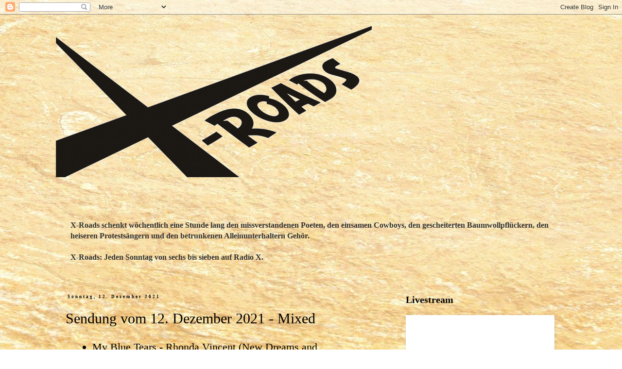

--- FILE ---
content_type: text/html; charset=UTF-8
request_url: https://x-roads-x-roads.blogspot.com/2021/
body_size: 46450
content:
<!DOCTYPE html>
<html class='v2' dir='ltr' lang='de'>
<head>
<link href='https://www.blogger.com/static/v1/widgets/335934321-css_bundle_v2.css' rel='stylesheet' type='text/css'/>
<meta content='width=1100' name='viewport'/>
<meta content='text/html; charset=UTF-8' http-equiv='Content-Type'/>
<meta content='blogger' name='generator'/>
<link href='https://x-roads-x-roads.blogspot.com/favicon.ico' rel='icon' type='image/x-icon'/>
<link href='http://x-roads-x-roads.blogspot.com/2021/' rel='canonical'/>
<link rel="alternate" type="application/atom+xml" title="X-Roads - Atom" href="https://x-roads-x-roads.blogspot.com/feeds/posts/default" />
<link rel="alternate" type="application/rss+xml" title="X-Roads - RSS" href="https://x-roads-x-roads.blogspot.com/feeds/posts/default?alt=rss" />
<link rel="service.post" type="application/atom+xml" title="X-Roads - Atom" href="https://www.blogger.com/feeds/4577173075389443788/posts/default" />
<!--Can't find substitution for tag [blog.ieCssRetrofitLinks]-->
<meta content='http://x-roads-x-roads.blogspot.com/2021/' property='og:url'/>
<meta content='X-Roads' property='og:title'/>
<meta content='' property='og:description'/>
<title>X-Roads: 2021</title>
<style id='page-skin-1' type='text/css'><!--
/*
-----------------------------------------------
Blogger Template Style
Name:     Simple
Designer: Blogger
URL:      www.blogger.com
----------------------------------------------- */
/* Content
----------------------------------------------- */
body {
font: normal normal 20px 'Times New Roman', Times, FreeSerif, serif;
color: #000000;
background: rgba(0, 0, 0, 0) url(//1.bp.blogspot.com/-fE2qPVpOvlQ/WcV1CR1wy8I/AAAAAAAAAIQ/mOkw4jqAc489FMwRpgk3PkL_Mnk7H1QzwCK4BGAYYCw/s1600/X-Roads%2BBackground.jpg) repeat scroll top center;
padding: 0 0 0 0;
}
html body .region-inner {
min-width: 0;
max-width: 100%;
width: auto;
}
h2 {
font-size: 22px;
}
a:link {
text-decoration:none;
color: #000000;
}
a:visited {
text-decoration:none;
color: #888888;
}
a:hover {
text-decoration:underline;
color: #000000;
}
.body-fauxcolumn-outer .fauxcolumn-inner {
background: transparent none repeat scroll top left;
_background-image: none;
}
.body-fauxcolumn-outer .cap-top {
position: absolute;
z-index: 1;
height: 400px;
width: 100%;
}
.body-fauxcolumn-outer .cap-top .cap-left {
width: 100%;
background: transparent none repeat-x scroll top left;
_background-image: none;
}
.content-outer {
-moz-box-shadow: 0 0 0 rgba(0, 0, 0, .15);
-webkit-box-shadow: 0 0 0 rgba(0, 0, 0, .15);
-goog-ms-box-shadow: 0 0 0 #333333;
box-shadow: 0 0 0 rgba(0, 0, 0, .15);
margin-bottom: 1px;
}
.content-inner {
padding: 10px 40px;
}
.content-inner {
background-color: rgba(0, 0, 0, 0);
}
/* Header
----------------------------------------------- */
.header-outer {
background: transparent none repeat-x scroll 0 -400px;
_background-image: none;
}
.Header h1 {
font: normal normal 24px 'Times New Roman', Times, FreeSerif, serif;
color: #000000;
text-shadow: 0 0 0 rgba(0, 0, 0, .2);
}
.Header h1 a {
color: #000000;
}
.Header .description {
font-size: 18px;
color: #000000;
}
.header-inner .Header .titlewrapper {
padding: 22px 0;
}
.header-inner .Header .descriptionwrapper {
padding: 0 0;
}
/* Tabs
----------------------------------------------- */
.tabs-inner .section:first-child {
border-top: 0 solid rgba(0, 0, 0, 0);
}
.tabs-inner .section:first-child ul {
margin-top: -1px;
border-top: 1px solid rgba(0, 0, 0, 0);
border-left: 1px solid rgba(0, 0, 0, 0);
border-right: 1px solid rgba(0, 0, 0, 0);
}
.tabs-inner .widget ul {
background: transparent none repeat-x scroll 0 -800px;
_background-image: none;
border-bottom: 1px solid rgba(0, 0, 0, 0);
margin-top: 0;
margin-left: -30px;
margin-right: -30px;
}
.tabs-inner .widget li a {
display: inline-block;
padding: .6em 1em;
font: normal normal 18 px 'Times New Roman', Times, FreeSerif, serif;
color: #000000;
border-left: 1px solid rgba(0, 0, 0, 0);
border-right: 1px solid rgba(0, 0, 0, 0);
}
.tabs-inner .widget li:first-child a {
border-left: none;
}
.tabs-inner .widget li.selected a, .tabs-inner .widget li a:hover {
color: #000000;
background-color: rgba(0, 0, 0, 0);
text-decoration: none;
}
/* Columns
----------------------------------------------- */
.main-outer {
border-top: 0 solid transparent;
}
.fauxcolumn-left-outer .fauxcolumn-inner {
border-right: 1px solid transparent;
}
.fauxcolumn-right-outer .fauxcolumn-inner {
border-left: 1px solid transparent;
}
/* Headings
----------------------------------------------- */
div.widget > h2,
div.widget h2.title {
margin: 0 0 1em 0;
font: normal bold 20px 'Times New Roman', Times, FreeSerif, serif;
color: #000000;
}
/* Widgets
----------------------------------------------- */
.widget .zippy {
color: #999999;
text-shadow: 2px 2px 1px rgba(0, 0, 0, .1);
}
.widget .popular-posts ul {
list-style: none;
}
/* Posts
----------------------------------------------- */
h2.date-header {
font: normal bold 9px 'Times New Roman', Times, FreeSerif, serif;
}
.date-header span {
background-color: rgba(0, 0, 0, 0);
color: #000000;
padding: 0.4em;
letter-spacing: 3px;
margin: inherit;
}
.main-inner {
padding-top: 35px;
padding-bottom: 65px;
}
.main-inner .column-center-inner {
padding: 0 0;
}
.main-inner .column-center-inner .section {
margin: 0 1em;
}
.post {
margin: 0 0 45px 0;
}
h3.post-title, .comments h4 {
font: normal normal 30px 'Times New Roman', Times, FreeSerif, serif;
margin: .75em 0 0;
}
.post-body {
font-size: 110%;
line-height: 1.4;
position: relative;
}
.post-body img, .post-body .tr-caption-container, .Profile img, .Image img,
.BlogList .item-thumbnail img {
padding: 2px;
background: #ffffff;
border: 1px solid rgba(0, 0, 0, 0);
-moz-box-shadow: 1px 1px 5px rgba(0, 0, 0, .1);
-webkit-box-shadow: 1px 1px 5px rgba(0, 0, 0, .1);
box-shadow: 1px 1px 5px rgba(0, 0, 0, .1);
}
.post-body img, .post-body .tr-caption-container {
padding: 5px;
}
.post-body .tr-caption-container {
color: rgba(0, 0, 0, 0);
}
.post-body .tr-caption-container img {
padding: 0;
background: transparent;
border: none;
-moz-box-shadow: 0 0 0 rgba(0, 0, 0, .1);
-webkit-box-shadow: 0 0 0 rgba(0, 0, 0, .1);
box-shadow: 0 0 0 rgba(0, 0, 0, .1);
}
.post-header {
margin: 0 0 1.5em;
line-height: 1.6;
font-size: 90%;
}
.post-footer {
margin: 20px -2px 0;
padding: 5px 10px;
color: #666666;
background-color: rgba(0, 0, 0, 0);
border-bottom: 1px solid rgba(0, 0, 0, 0);
line-height: 1.6;
font-size: 90%;
}
#comments .comment-author {
padding-top: 1.5em;
border-top: 1px solid transparent;
background-position: 0 1.5em;
}
#comments .comment-author:first-child {
padding-top: 0;
border-top: none;
}
.avatar-image-container {
margin: .2em 0 0;
}
#comments .avatar-image-container img {
border: 1px solid rgba(0, 0, 0, 0);
}
/* Comments
----------------------------------------------- */
.comments .comments-content .icon.blog-author {
background-repeat: no-repeat;
background-image: url([data-uri]);
}
.comments .comments-content .loadmore a {
border-top: 1px solid #999999;
border-bottom: 1px solid #999999;
}
.comments .comment-thread.inline-thread {
background-color: rgba(0, 0, 0, 0);
}
.comments .continue {
border-top: 2px solid #999999;
}
/* Accents
---------------------------------------------- */
.section-columns td.columns-cell {
border-left: 1px solid transparent;
}
.blog-pager {
background: transparent url(https://resources.blogblog.com/blogblog/data/1kt/simple/paging_dot.png) repeat-x scroll top center;
}
.blog-pager-older-link, .home-link,
.blog-pager-newer-link {
background-color: rgba(0, 0, 0, 0);
padding: 5px;
}
.footer-outer {
border-top: 1px dashed #bbbbbb;
}
/* Mobile
----------------------------------------------- */
body.mobile  {
background-size: auto;
}
.mobile .body-fauxcolumn-outer {
background: transparent none repeat scroll top left;
}
.mobile .body-fauxcolumn-outer .cap-top {
background-size: 100% auto;
}
.mobile .content-outer {
-webkit-box-shadow: 0 0 3px rgba(0, 0, 0, .15);
box-shadow: 0 0 3px rgba(0, 0, 0, .15);
}
.mobile .tabs-inner .widget ul {
margin-left: 0;
margin-right: 0;
}
.mobile .post {
margin: 0;
}
.mobile .main-inner .column-center-inner .section {
margin: 0;
}
.mobile .date-header span {
padding: 0.1em 10px;
margin: 0 -10px;
}
.mobile h3.post-title {
margin: 0;
}
.mobile .blog-pager {
background: transparent none no-repeat scroll top center;
}
.mobile .footer-outer {
border-top: none;
}
.mobile .main-inner, .mobile .footer-inner {
background-color: rgba(0, 0, 0, 0);
}
.mobile-index-contents {
color: #000000;
}
.mobile-link-button {
background-color: #000000;
}
.mobile-link-button a:link, .mobile-link-button a:visited {
color: #ffffff;
}
.mobile .tabs-inner .section:first-child {
border-top: none;
}
.mobile .tabs-inner .PageList .widget-content {
background-color: rgba(0, 0, 0, 0);
color: #000000;
border-top: 1px solid rgba(0, 0, 0, 0);
border-bottom: 1px solid rgba(0, 0, 0, 0);
}
.mobile .tabs-inner .PageList .widget-content .pagelist-arrow {
border-left: 1px solid rgba(0, 0, 0, 0);
}

--></style>
<style id='template-skin-1' type='text/css'><!--
body {
min-width: 1130px;
}
.content-outer, .content-fauxcolumn-outer, .region-inner {
min-width: 1130px;
max-width: 1130px;
_width: 1130px;
}
.main-inner .columns {
padding-left: 0px;
padding-right: 360px;
}
.main-inner .fauxcolumn-center-outer {
left: 0px;
right: 360px;
/* IE6 does not respect left and right together */
_width: expression(this.parentNode.offsetWidth -
parseInt("0px") -
parseInt("360px") + 'px');
}
.main-inner .fauxcolumn-left-outer {
width: 0px;
}
.main-inner .fauxcolumn-right-outer {
width: 360px;
}
.main-inner .column-left-outer {
width: 0px;
right: 100%;
margin-left: -0px;
}
.main-inner .column-right-outer {
width: 360px;
margin-right: -360px;
}
#layout {
min-width: 0;
}
#layout .content-outer {
min-width: 0;
width: 800px;
}
#layout .region-inner {
min-width: 0;
width: auto;
}
body#layout div.add_widget {
padding: 8px;
}
body#layout div.add_widget a {
margin-left: 32px;
}
--></style>
<style>
    body {background-image:url(\/\/1.bp.blogspot.com\/-fE2qPVpOvlQ\/WcV1CR1wy8I\/AAAAAAAAAIQ\/mOkw4jqAc489FMwRpgk3PkL_Mnk7H1QzwCK4BGAYYCw\/s1600\/X-Roads%2BBackground.jpg);}
    
@media (max-width: 200px) { body {background-image:url(\/\/1.bp.blogspot.com\/-fE2qPVpOvlQ\/WcV1CR1wy8I\/AAAAAAAAAIQ\/mOkw4jqAc489FMwRpgk3PkL_Mnk7H1QzwCK4BGAYYCw\/w200\/X-Roads%2BBackground.jpg);}}
@media (max-width: 400px) and (min-width: 201px) { body {background-image:url(\/\/1.bp.blogspot.com\/-fE2qPVpOvlQ\/WcV1CR1wy8I\/AAAAAAAAAIQ\/mOkw4jqAc489FMwRpgk3PkL_Mnk7H1QzwCK4BGAYYCw\/w400\/X-Roads%2BBackground.jpg);}}
@media (max-width: 800px) and (min-width: 401px) { body {background-image:url(\/\/1.bp.blogspot.com\/-fE2qPVpOvlQ\/WcV1CR1wy8I\/AAAAAAAAAIQ\/mOkw4jqAc489FMwRpgk3PkL_Mnk7H1QzwCK4BGAYYCw\/w800\/X-Roads%2BBackground.jpg);}}
@media (max-width: 1200px) and (min-width: 801px) { body {background-image:url(\/\/1.bp.blogspot.com\/-fE2qPVpOvlQ\/WcV1CR1wy8I\/AAAAAAAAAIQ\/mOkw4jqAc489FMwRpgk3PkL_Mnk7H1QzwCK4BGAYYCw\/w1200\/X-Roads%2BBackground.jpg);}}
/* Last tag covers anything over one higher than the previous max-size cap. */
@media (min-width: 1201px) { body {background-image:url(\/\/1.bp.blogspot.com\/-fE2qPVpOvlQ\/WcV1CR1wy8I\/AAAAAAAAAIQ\/mOkw4jqAc489FMwRpgk3PkL_Mnk7H1QzwCK4BGAYYCw\/w1600\/X-Roads%2BBackground.jpg);}}
  </style>
<link href='https://www.blogger.com/dyn-css/authorization.css?targetBlogID=4577173075389443788&amp;zx=546f6354-f333-4ada-87dc-3a26c1ab9a08' media='none' onload='if(media!=&#39;all&#39;)media=&#39;all&#39;' rel='stylesheet'/><noscript><link href='https://www.blogger.com/dyn-css/authorization.css?targetBlogID=4577173075389443788&amp;zx=546f6354-f333-4ada-87dc-3a26c1ab9a08' rel='stylesheet'/></noscript>
<meta name='google-adsense-platform-account' content='ca-host-pub-1556223355139109'/>
<meta name='google-adsense-platform-domain' content='blogspot.com'/>

</head>
<body class='loading variant-simplysimple'>
<div class='navbar section' id='navbar' name='Navbar'><div class='widget Navbar' data-version='1' id='Navbar1'><script type="text/javascript">
    function setAttributeOnload(object, attribute, val) {
      if(window.addEventListener) {
        window.addEventListener('load',
          function(){ object[attribute] = val; }, false);
      } else {
        window.attachEvent('onload', function(){ object[attribute] = val; });
      }
    }
  </script>
<div id="navbar-iframe-container"></div>
<script type="text/javascript" src="https://apis.google.com/js/platform.js"></script>
<script type="text/javascript">
      gapi.load("gapi.iframes:gapi.iframes.style.bubble", function() {
        if (gapi.iframes && gapi.iframes.getContext) {
          gapi.iframes.getContext().openChild({
              url: 'https://www.blogger.com/navbar/4577173075389443788?origin\x3dhttps://x-roads-x-roads.blogspot.com',
              where: document.getElementById("navbar-iframe-container"),
              id: "navbar-iframe"
          });
        }
      });
    </script><script type="text/javascript">
(function() {
var script = document.createElement('script');
script.type = 'text/javascript';
script.src = '//pagead2.googlesyndication.com/pagead/js/google_top_exp.js';
var head = document.getElementsByTagName('head')[0];
if (head) {
head.appendChild(script);
}})();
</script>
</div></div>
<div class='body-fauxcolumns'>
<div class='fauxcolumn-outer body-fauxcolumn-outer'>
<div class='cap-top'>
<div class='cap-left'></div>
<div class='cap-right'></div>
</div>
<div class='fauxborder-left'>
<div class='fauxborder-right'></div>
<div class='fauxcolumn-inner'>
</div>
</div>
<div class='cap-bottom'>
<div class='cap-left'></div>
<div class='cap-right'></div>
</div>
</div>
</div>
<div class='content'>
<div class='content-fauxcolumns'>
<div class='fauxcolumn-outer content-fauxcolumn-outer'>
<div class='cap-top'>
<div class='cap-left'></div>
<div class='cap-right'></div>
</div>
<div class='fauxborder-left'>
<div class='fauxborder-right'></div>
<div class='fauxcolumn-inner'>
</div>
</div>
<div class='cap-bottom'>
<div class='cap-left'></div>
<div class='cap-right'></div>
</div>
</div>
</div>
<div class='content-outer'>
<div class='content-cap-top cap-top'>
<div class='cap-left'></div>
<div class='cap-right'></div>
</div>
<div class='fauxborder-left content-fauxborder-left'>
<div class='fauxborder-right content-fauxborder-right'></div>
<div class='content-inner'>
<header>
<div class='header-outer'>
<div class='header-cap-top cap-top'>
<div class='cap-left'></div>
<div class='cap-right'></div>
</div>
<div class='fauxborder-left header-fauxborder-left'>
<div class='fauxborder-right header-fauxborder-right'></div>
<div class='region-inner header-inner'>
<div class='header section' id='header' name='Header'><div class='widget Header' data-version='1' id='Header1'>
<div id='header-inner'>
<a href='https://x-roads-x-roads.blogspot.com/' style='display: block'>
<img alt='X-Roads' height='325px; ' id='Header1_headerimg' src='https://blogger.googleusercontent.com/img/b/R29vZ2xl/AVvXsEhF3Ow-TRe_1Qx9cUz8Sad-kbIiwKOiaV844N8LlrzNxm_9TeFZtxNcp2rhmkZrhIpcj7_lprou4XGvOTAldq0LJAs6vruKSNgs7DWN54zcd4lowOB880WPiYB5r8VvhBc2z_7nfT10N8Dx/s1600-r/Untitled-2.gif' style='display: block' width='650px; '/>
</a>
</div>
</div></div>
</div>
</div>
<div class='header-cap-bottom cap-bottom'>
<div class='cap-left'></div>
<div class='cap-right'></div>
</div>
</div>
</header>
<div class='tabs-outer'>
<div class='tabs-cap-top cap-top'>
<div class='cap-left'></div>
<div class='cap-right'></div>
</div>
<div class='fauxborder-left tabs-fauxborder-left'>
<div class='fauxborder-right tabs-fauxborder-right'></div>
<div class='region-inner tabs-inner'>
<div class='tabs section' id='crosscol' name='Spaltenübergreifend'><div class='widget Text' data-version='1' id='Text1'>
<div class='widget-content'>
<span ="" class="Apple-style-span"  style="font-size:medium;"><b><span ="" class="Apple-style-span"  style="color:#333333;"><span ="" class="Apple-style-span"  style="color:black;"><div><span ="" class="Apple-style-span"  style="color:#333333;"><br /></span></div><div><span ="" class="Apple-style-span"  style="color:#333333;"><br /></span></div><div><span ="" class="Apple-style-span"  style="color:#333333;"><br /></span></div><div><span ="" class="Apple-style-span"  style="color:#333333;"><br /></span></div><div><span ="" class="Apple-style-span"  style="color:#333333;">X-Roads schenkt wöchentlich eine Stunde lang den missverstandenen Poeten, den einsamen Cowboys, den gescheiterten Baumwollpflückern, den heiseren Protestsängern und den betrunkenen Alleinunterhaltern Gehör.</span></div></span></span><div><span ="" class="Apple-style-span"  style="color:#333333;"><br /></span></div><div><span ="" class="Apple-style-span"  style="color:#333333;">X-Roads: Jeden Sonntag von sechs bis sieben auf Radio X.</span></div></b></span>
</div>
<div class='clear'></div>
</div></div>
<div class='tabs section' id='crosscol-overflow' name='Cross-Column 2'><div class='widget HTML' data-version='1' id='HTML2'>
<h2 class='title'>Playlist</h2>
<div class='widget-content'>
</div>
<div class='clear'></div>
</div></div>
</div>
</div>
<div class='tabs-cap-bottom cap-bottom'>
<div class='cap-left'></div>
<div class='cap-right'></div>
</div>
</div>
<div class='main-outer'>
<div class='main-cap-top cap-top'>
<div class='cap-left'></div>
<div class='cap-right'></div>
</div>
<div class='fauxborder-left main-fauxborder-left'>
<div class='fauxborder-right main-fauxborder-right'></div>
<div class='region-inner main-inner'>
<div class='columns fauxcolumns'>
<div class='fauxcolumn-outer fauxcolumn-center-outer'>
<div class='cap-top'>
<div class='cap-left'></div>
<div class='cap-right'></div>
</div>
<div class='fauxborder-left'>
<div class='fauxborder-right'></div>
<div class='fauxcolumn-inner'>
</div>
</div>
<div class='cap-bottom'>
<div class='cap-left'></div>
<div class='cap-right'></div>
</div>
</div>
<div class='fauxcolumn-outer fauxcolumn-left-outer'>
<div class='cap-top'>
<div class='cap-left'></div>
<div class='cap-right'></div>
</div>
<div class='fauxborder-left'>
<div class='fauxborder-right'></div>
<div class='fauxcolumn-inner'>
</div>
</div>
<div class='cap-bottom'>
<div class='cap-left'></div>
<div class='cap-right'></div>
</div>
</div>
<div class='fauxcolumn-outer fauxcolumn-right-outer'>
<div class='cap-top'>
<div class='cap-left'></div>
<div class='cap-right'></div>
</div>
<div class='fauxborder-left'>
<div class='fauxborder-right'></div>
<div class='fauxcolumn-inner'>
</div>
</div>
<div class='cap-bottom'>
<div class='cap-left'></div>
<div class='cap-right'></div>
</div>
</div>
<!-- corrects IE6 width calculation -->
<div class='columns-inner'>
<div class='column-center-outer'>
<div class='column-center-inner'>
<div class='main section' id='main' name='Hauptbereich'><div class='widget Blog' data-version='1' id='Blog1'>
<div class='blog-posts hfeed'>

          <div class="date-outer">
        
<h2 class='date-header'><span>Sonntag, 12. Dezember 2021</span></h2>

          <div class="date-posts">
        
<div class='post-outer'>
<div class='post hentry uncustomized-post-template' itemprop='blogPost' itemscope='itemscope' itemtype='http://schema.org/BlogPosting'>
<meta content='4577173075389443788' itemprop='blogId'/>
<meta content='6467725244691201316' itemprop='postId'/>
<a name='6467725244691201316'></a>
<h3 class='post-title entry-title' itemprop='name'>
<a href='https://x-roads-x-roads.blogspot.com/2021/12/sendung-vom-12-dezember-2021-mixed.html'>Sendung vom 12. Dezember 2021 - Mixed</a>
</h3>
<div class='post-header'>
<div class='post-header-line-1'></div>
</div>
<div class='post-body entry-content' id='post-body-6467725244691201316' itemprop='description articleBody'>
<ul style="text-align: left;"><li>My Blue Tears - Rhonda Vincent (New Dreams and Sunshine)</li><li>Blue Train - Marty Stuart (Tempted)</li><li>I'll Go Somewhere and Sing My Songs Again - Johnny Cash with Tom T. Hall (The Mistery of Life)</li><li>If I Can Find a Clean Shirt - Waylon Jennings and Willie Nelson (If I Can Find a Clean Shirt)</li><li>Fiddle and Guitar Band - George Jones with Charlie Daniels (Friends In High Places)</li><li>Down at the Twist and Shout - Mary Chapin Carpenter (Shooting Straight in the Dark)</li><li>Talk Back Trembling Lips - Ronna Reeves (Only the Heart)</li><li>Haley's Comet - Tom Russell Band (Hurricane Season)</li><li>Tonight I Think I'm Gonna Go Downtown - Jimmie Dale Gilmore (After Awhile)</li><li>All the Best - John Prine (The Missing Years)</li><li>High and Dry - Marty Brown (High and Dry)</li><li>Brother Jukebox - Mark Chesnutt (The Ultimate Collection)</li><li>Paranoid - Al Gringo &amp; The Original Psychobilly Krautboys on Moonshine (The New Kids on the Ranch)</li><li>Goodnight Dallas - Carlene Carter (I Fell in Love)</li><li>Papa Come Quick (Jody and Chico) - Bonnie Riatt (Luck of the Draw)</li><li>I Cover the Waterfront - John Lee Hooker with Van Morrison (Mr. Lucky)</li></ul>
<div style='clear: both;'></div>
</div>
<div class='post-footer'>
<div class='post-footer-line post-footer-line-1'>
<span class='post-author vcard'>
Eingestellt von
<span class='fn' itemprop='author' itemscope='itemscope' itemtype='http://schema.org/Person'>
<meta content='https://www.blogger.com/profile/03635454860498271603' itemprop='url'/>
<a class='g-profile' href='https://www.blogger.com/profile/03635454860498271603' rel='author' title='author profile'>
<span itemprop='name'>X-Roads</span>
</a>
</span>
</span>
<span class='post-timestamp'>
um
<meta content='http://x-roads-x-roads.blogspot.com/2021/12/sendung-vom-12-dezember-2021-mixed.html' itemprop='url'/>
<a class='timestamp-link' href='https://x-roads-x-roads.blogspot.com/2021/12/sendung-vom-12-dezember-2021-mixed.html' rel='bookmark' title='permanent link'><abbr class='published' itemprop='datePublished' title='2021-12-12T18:49:00+01:00'>18:49</abbr></a>
</span>
<span class='post-comment-link'>
<a class='comment-link' href='https://www.blogger.com/comment/fullpage/post/4577173075389443788/6467725244691201316' onclick=''>
Keine Kommentare:
  </a>
</span>
<span class='post-icons'>
<span class='item-control blog-admin pid-58526948'>
<a href='https://www.blogger.com/post-edit.g?blogID=4577173075389443788&postID=6467725244691201316&from=pencil' title='Post bearbeiten'>
<img alt='' class='icon-action' height='18' src='https://resources.blogblog.com/img/icon18_edit_allbkg.gif' width='18'/>
</a>
</span>
</span>
<div class='post-share-buttons goog-inline-block'>
</div>
</div>
<div class='post-footer-line post-footer-line-2'>
<span class='post-labels'>
Labels:
<a href='https://x-roads-x-roads.blogspot.com/search/label/Sendungen' rel='tag'>Sendungen</a>
</span>
</div>
<div class='post-footer-line post-footer-line-3'>
<span class='post-location'>
</span>
</div>
</div>
</div>
</div>
<div class='post-outer'>
<div class='post hentry uncustomized-post-template' itemprop='blogPost' itemscope='itemscope' itemtype='http://schema.org/BlogPosting'>
<meta content='4577173075389443788' itemprop='blogId'/>
<meta content='595258568244223993' itemprop='postId'/>
<a name='595258568244223993'></a>
<h3 class='post-title entry-title' itemprop='name'>
<a href='https://x-roads-x-roads.blogspot.com/2021/12/sendung-vom-5-dezember-2021-mixed.html'>Sendung vom 5. Dezember 2021 - Mixed</a>
</h3>
<div class='post-header'>
<div class='post-header-line-1'></div>
</div>
<div class='post-body entry-content' id='post-body-595258568244223993' itemprop='description articleBody'>
<p></p><ul style="text-align: left;"><li>At The First Fall Of Snow - The Osborne Brothers&nbsp; (The Osborne Brothers 1956-1968)&nbsp;</li><li>My Old Kentucky Home - The Osborne Brothers&nbsp; (The Osborne Brothers 1968-1974)&nbsp;</li><li>I'll Be There - Bobby Osborne&nbsp; (The Selfishness In Man)&nbsp;</li><li>Just In Case - Bobby Osborne&nbsp; (Original) Daybreak In Dixie - Country Gentlemen&nbsp; (Early Rebel Recordings)&nbsp;</li><li>Roll On Muddy River - Merle Monroe&nbsp; (Songs Of Simple Life)&nbsp;</li><li>Wheels Up - Bela Fleck (featuring Sierra Hull and Molly Tuttle)&nbsp; (My Bluegrass Heart)&nbsp;</li><li>Long Way From the Wildwood Flower - Sideline&nbsp; (Ups, Downs And No Name Towns)&nbsp;</li><li>Best To Bonnie - Zephaniah Ohora with Hazeldine&nbsp; (Highway Butterfly: The Songs Of Neal Casal)&nbsp;</li><li>Red House - Dion (with Keb' Mo')&nbsp; (Stomping Ground)&nbsp;</li><li>How Can I Miss You When You Won't Go Away - Dan Hicks &amp; His Hot Licks&nbsp; (Original Recordings)&nbsp;</li><li>Live Fast, Love Hard, Die Young - Faron Young&nbsp; (The Classic Years)&nbsp;</li><li>There'll Always Be Honky Tonks In Texas - Johnny Rodriguez&nbsp; (The Definitive Collection: The Mercury Years)&nbsp;</li><li>Ridin' My Thumb - Johnny Rodriguez&nbsp; (The Definitive Collection: The Mercury Years)&nbsp;</li><li>Chasing You - J.J. Cale&nbsp; (Stay Around)&nbsp;</li><li>Call Me The Breeze - J.J. Cale&nbsp; (Naturally)&nbsp;</li><li>Fate Of A Fool - J.J. Cale&nbsp; (5)&nbsp;</li><li>I'll Be There - J.J. Cale&nbsp; (Okie)</li></ul><p></p>
<div style='clear: both;'></div>
</div>
<div class='post-footer'>
<div class='post-footer-line post-footer-line-1'>
<span class='post-author vcard'>
Eingestellt von
<span class='fn' itemprop='author' itemscope='itemscope' itemtype='http://schema.org/Person'>
<meta content='https://www.blogger.com/profile/03635454860498271603' itemprop='url'/>
<a class='g-profile' href='https://www.blogger.com/profile/03635454860498271603' rel='author' title='author profile'>
<span itemprop='name'>X-Roads</span>
</a>
</span>
</span>
<span class='post-timestamp'>
um
<meta content='http://x-roads-x-roads.blogspot.com/2021/12/sendung-vom-5-dezember-2021-mixed.html' itemprop='url'/>
<a class='timestamp-link' href='https://x-roads-x-roads.blogspot.com/2021/12/sendung-vom-5-dezember-2021-mixed.html' rel='bookmark' title='permanent link'><abbr class='published' itemprop='datePublished' title='2021-12-12T18:23:00+01:00'>18:23</abbr></a>
</span>
<span class='post-comment-link'>
<a class='comment-link' href='https://www.blogger.com/comment/fullpage/post/4577173075389443788/595258568244223993' onclick=''>
Keine Kommentare:
  </a>
</span>
<span class='post-icons'>
<span class='item-control blog-admin pid-58526948'>
<a href='https://www.blogger.com/post-edit.g?blogID=4577173075389443788&postID=595258568244223993&from=pencil' title='Post bearbeiten'>
<img alt='' class='icon-action' height='18' src='https://resources.blogblog.com/img/icon18_edit_allbkg.gif' width='18'/>
</a>
</span>
</span>
<div class='post-share-buttons goog-inline-block'>
</div>
</div>
<div class='post-footer-line post-footer-line-2'>
<span class='post-labels'>
Labels:
<a href='https://x-roads-x-roads.blogspot.com/search/label/Sendungen' rel='tag'>Sendungen</a>
</span>
</div>
<div class='post-footer-line post-footer-line-3'>
<span class='post-location'>
</span>
</div>
</div>
</div>
</div>
<div class='post-outer'>
<div class='post hentry uncustomized-post-template' itemprop='blogPost' itemscope='itemscope' itemtype='http://schema.org/BlogPosting'>
<meta content='4577173075389443788' itemprop='blogId'/>
<meta content='5827550519729479370' itemprop='postId'/>
<a name='5827550519729479370'></a>
<h3 class='post-title entry-title' itemprop='name'>
<a href='https://x-roads-x-roads.blogspot.com/2021/12/sendung-vom-28-november-mixed.html'>Sendung vom 28. November - A Lot of New Stuff</a>
</h3>
<div class='post-header'>
<div class='post-header-line-1'></div>
</div>
<div class='post-body entry-content' id='post-body-5827550519729479370' itemprop='description articleBody'>
<p></p><ul style="text-align: left;"><li>Keep On The Sunny Side - The Willie Nelson Family&nbsp; (The Willie Nelson Family)&nbsp;</li><li>Cocaine Blues - Johnny Cash&nbsp; (Johnny Cash At The Carousel Ballroom - April 24, 1968)&nbsp;</li><li>Early Mornin' Rain - Elvis Presley&nbsp; (Elvis Back In Nashville)&nbsp;</li><li>Bad Boy - Eric Clapton&nbsp; (The Lady In The Balcony: Lockdown Sessions)&nbsp;</li><li>Fist City - Lucinda Williams&nbsp; (Funny How Time Slips Away: A Night Of 60's Country Classics)&nbsp;</li><li>I Ain't Your Mama - Grace Pettis&nbsp; (Working Woman)&nbsp;</li><li>Any Other Way - Hayes Carll&nbsp; (You Get It All)&nbsp;</li><li>Dance Of My Grave - Jesse Malin&nbsp; (Sad And Beautiful World)&nbsp;</li><li>If You Let It - The Delevantes&nbsp; (A Thousand Turns)&nbsp;</li><li>Don't Call Me Crazy - Libbi Bosworth&nbsp; (Outskirts Of You)&nbsp;</li><li>South Texas Highway - Libbi Bosworth&nbsp; (Libbiville)&nbsp;</li><li>Blue To The Bone - Sweethearts Of The Rodeo&nbsp; (One Time One Night)&nbsp;</li><li>Queen Of The House - Jody Miller&nbsp; (The Story Of Jody Miller)&nbsp;</li><li>Big Hat, No Cattle - Randy Newman&nbsp; (Bad Love)&nbsp;</li><li>Mr President - Sam Bush&nbsp; (Sail Away: The Songs Of Randy Newman)&nbsp;</li><li>Rider In The Rain - Randy Newman&nbsp; (Little Criminals)</li></ul><p></p>
<div style='clear: both;'></div>
</div>
<div class='post-footer'>
<div class='post-footer-line post-footer-line-1'>
<span class='post-author vcard'>
Eingestellt von
<span class='fn' itemprop='author' itemscope='itemscope' itemtype='http://schema.org/Person'>
<meta content='https://www.blogger.com/profile/03635454860498271603' itemprop='url'/>
<a class='g-profile' href='https://www.blogger.com/profile/03635454860498271603' rel='author' title='author profile'>
<span itemprop='name'>X-Roads</span>
</a>
</span>
</span>
<span class='post-timestamp'>
um
<meta content='http://x-roads-x-roads.blogspot.com/2021/12/sendung-vom-28-november-mixed.html' itemprop='url'/>
<a class='timestamp-link' href='https://x-roads-x-roads.blogspot.com/2021/12/sendung-vom-28-november-mixed.html' rel='bookmark' title='permanent link'><abbr class='published' itemprop='datePublished' title='2021-12-12T18:21:00+01:00'>18:21</abbr></a>
</span>
<span class='post-comment-link'>
<a class='comment-link' href='https://www.blogger.com/comment/fullpage/post/4577173075389443788/5827550519729479370' onclick=''>
Keine Kommentare:
  </a>
</span>
<span class='post-icons'>
<span class='item-control blog-admin pid-58526948'>
<a href='https://www.blogger.com/post-edit.g?blogID=4577173075389443788&postID=5827550519729479370&from=pencil' title='Post bearbeiten'>
<img alt='' class='icon-action' height='18' src='https://resources.blogblog.com/img/icon18_edit_allbkg.gif' width='18'/>
</a>
</span>
</span>
<div class='post-share-buttons goog-inline-block'>
</div>
</div>
<div class='post-footer-line post-footer-line-2'>
<span class='post-labels'>
Labels:
<a href='https://x-roads-x-roads.blogspot.com/search/label/Sendungen' rel='tag'>Sendungen</a>
</span>
</div>
<div class='post-footer-line post-footer-line-3'>
<span class='post-location'>
</span>
</div>
</div>
</div>
</div>
<div class='post-outer'>
<div class='post hentry uncustomized-post-template' itemprop='blogPost' itemscope='itemscope' itemtype='http://schema.org/BlogPosting'>
<meta content='4577173075389443788' itemprop='blogId'/>
<meta content='1423624122968411766' itemprop='postId'/>
<a name='1423624122968411766'></a>
<h3 class='post-title entry-title' itemprop='name'>
<a href='https://x-roads-x-roads.blogspot.com/2021/12/sendung-vom-21-november-2021-mixed.html'>Sendung vom 21. November 2021 - 40 Years Ago (1981)</a>
</h3>
<div class='post-header'>
<div class='post-header-line-1'></div>
</div>
<div class='post-body entry-content' id='post-body-1423624122968411766' itemprop='description articleBody'>
<p></p><ul style="text-align: left;"><li>If I Needed You - Emmylou Harris (with Don Williams)&nbsp; (Cimarron)&nbsp;</li><li>Lovin' Her Was Easier - Tompall &amp; The Glaser Brothers&nbsp; (The Best Of Tompall &amp; The Glaser Brothers)&nbsp;</li><li>Leonard - Merle Haggard&nbsp; (Down Every Road)&nbsp;</li><li>The Purple Heart - David Allan Coe&nbsp; (Invictus Means Unconquered)&nbsp;</li><li>All My Body Friends (Have Settled Down) - Hank Williams Jr.&nbsp; (35 Biggest Hits)&nbsp;</li><li>Chattanooga City Limits Sign - Johnny Cash&nbsp; (The Baron)&nbsp;</li><li>My Baby Thinks He's A Train - Rosanne Cash&nbsp; (Seven Year Ache)&nbsp;</li><li>Elvira - Oak Ridge Boys&nbsp; (Gold)&nbsp;</li><li>Seven Bridges Road - Eagles&nbsp; (Eagles Live)&nbsp;</li><li>I Love A Rainy Night - Eddie Rabbitt&nbsp; (Horizon)&nbsp;</li><li>She's Crazy For Leavin' - Guy Clark&nbsp; (The South Coast Of Texas)&nbsp;</li><li>Labelled With Love - Squeeze&nbsp; (East Side Story)&nbsp;</li><li>Good Year For The Roses - Elvis Costello&nbsp; (Almost Blue)&nbsp;</li><li>If Drinkin' Don't Kill Me (Her Memory Will) - George Jones&nbsp; (I Am What I Am)&nbsp;</li><li>I'm Just An Old Chunk Of Coal - Billy Joe Shaver&nbsp; (I'm Just An Old Chunk Of Coal)&nbsp;</li><li>Rose Of Cimarron - Emmylou Harris&nbsp; (Cimarron)</li></ul><p></p>
<div style='clear: both;'></div>
</div>
<div class='post-footer'>
<div class='post-footer-line post-footer-line-1'>
<span class='post-author vcard'>
Eingestellt von
<span class='fn' itemprop='author' itemscope='itemscope' itemtype='http://schema.org/Person'>
<meta content='https://www.blogger.com/profile/03635454860498271603' itemprop='url'/>
<a class='g-profile' href='https://www.blogger.com/profile/03635454860498271603' rel='author' title='author profile'>
<span itemprop='name'>X-Roads</span>
</a>
</span>
</span>
<span class='post-timestamp'>
um
<meta content='http://x-roads-x-roads.blogspot.com/2021/12/sendung-vom-21-november-2021-mixed.html' itemprop='url'/>
<a class='timestamp-link' href='https://x-roads-x-roads.blogspot.com/2021/12/sendung-vom-21-november-2021-mixed.html' rel='bookmark' title='permanent link'><abbr class='published' itemprop='datePublished' title='2021-12-12T18:16:00+01:00'>18:16</abbr></a>
</span>
<span class='post-comment-link'>
<a class='comment-link' href='https://www.blogger.com/comment/fullpage/post/4577173075389443788/1423624122968411766' onclick=''>
Keine Kommentare:
  </a>
</span>
<span class='post-icons'>
<span class='item-control blog-admin pid-58526948'>
<a href='https://www.blogger.com/post-edit.g?blogID=4577173075389443788&postID=1423624122968411766&from=pencil' title='Post bearbeiten'>
<img alt='' class='icon-action' height='18' src='https://resources.blogblog.com/img/icon18_edit_allbkg.gif' width='18'/>
</a>
</span>
</span>
<div class='post-share-buttons goog-inline-block'>
</div>
</div>
<div class='post-footer-line post-footer-line-2'>
<span class='post-labels'>
Labels:
<a href='https://x-roads-x-roads.blogspot.com/search/label/Sendungen' rel='tag'>Sendungen</a>
</span>
</div>
<div class='post-footer-line post-footer-line-3'>
<span class='post-location'>
</span>
</div>
</div>
</div>
</div>
<div class='post-outer'>
<div class='post hentry uncustomized-post-template' itemprop='blogPost' itemscope='itemscope' itemtype='http://schema.org/BlogPosting'>
<meta content='4577173075389443788' itemprop='blogId'/>
<meta content='5872277345382615265' itemprop='postId'/>
<a name='5872277345382615265'></a>
<h3 class='post-title entry-title' itemprop='name'>
<a href='https://x-roads-x-roads.blogspot.com/2021/12/sendung-vom-14-november-2021-mixed.html'>Sendung vom 14. November 2021 - Mixed</a>
</h3>
<div class='post-header'>
<div class='post-header-line-1'></div>
</div>
<div class='post-body entry-content' id='post-body-5872277345382615265' itemprop='description articleBody'>
<p></p><ul style="text-align: left;"><li>Another Round - Eric Devries&nbsp; (Song &amp; Dance Man)&nbsp;</li><li>Forever And A Day - Krüger Brothers &amp; Keiser Twins&nbsp; (Carolina Roots)&nbsp;</li><li>I'll Feel A Whole Lot Better - The Byrds&nbsp; (Mr. Tambourine Man)&nbsp;</li><li>In The Plan - Dillard &amp; Clark. (The Fantastic Expedition Of Dillard &amp; Clark)&nbsp;</li><li>Train Leaves Here This Morning - Eagles&nbsp; (Eagles)&nbsp;</li><li>Keep On Pushin' - Gene Clark&nbsp; (Echoes) Changing Heart - Byrds&nbsp; (Byrds)&nbsp;</li><li>Day For A Night - Gene Clark &amp; Carla Olson&nbsp; (So Rebellious A Lover)&nbsp;</li><li>No Money Down - Duane Allman&nbsp; (Skydog: The Duane Allman Retrospective)&nbsp;</li><li>Little Martha - The Allman Brothers Band&nbsp; (Skydog: The Duane Allman Retrospective)&nbsp;</li><li>Twice A Man - The Barry Goldberg Blues Band&nbsp; (Skydog: The Duane Allman Retrospective)&nbsp;</li><li>Don't Tell Me Your Troubles - Ronnie Hawkins&nbsp; (Skydog: The Duane Allman Retrospective)&nbsp;</li><li>Waiting For A Train - Bob Scaggs&nbsp; (Skydog: The Duane Allman Retrospective)&nbsp;</li><li>I'm Leavin' You - John Hammond&nbsp; (Skydog: The Duane Allman Retrospective)&nbsp;</li><li>Killing Floor - Howlin' Wolf&nbsp; (The Chess Box)&nbsp;</li><li>Dead Shrimp Blues - Peter Green with Nigel Watson Splinter Group (with Hubert Sumlin)&nbsp; (Hot Foot Powder)&nbsp;</li><li>New Crawling King Snake - Howlin' Wolf&nbsp; (The Chess Box)&nbsp;</li><li>The Red Rooster - Howlin' Wolf&nbsp; (The Chess Box)</li></ul><p></p>
<div style='clear: both;'></div>
</div>
<div class='post-footer'>
<div class='post-footer-line post-footer-line-1'>
<span class='post-author vcard'>
Eingestellt von
<span class='fn' itemprop='author' itemscope='itemscope' itemtype='http://schema.org/Person'>
<meta content='https://www.blogger.com/profile/03635454860498271603' itemprop='url'/>
<a class='g-profile' href='https://www.blogger.com/profile/03635454860498271603' rel='author' title='author profile'>
<span itemprop='name'>X-Roads</span>
</a>
</span>
</span>
<span class='post-timestamp'>
um
<meta content='http://x-roads-x-roads.blogspot.com/2021/12/sendung-vom-14-november-2021-mixed.html' itemprop='url'/>
<a class='timestamp-link' href='https://x-roads-x-roads.blogspot.com/2021/12/sendung-vom-14-november-2021-mixed.html' rel='bookmark' title='permanent link'><abbr class='published' itemprop='datePublished' title='2021-12-12T18:14:00+01:00'>18:14</abbr></a>
</span>
<span class='post-comment-link'>
<a class='comment-link' href='https://www.blogger.com/comment/fullpage/post/4577173075389443788/5872277345382615265' onclick=''>
Keine Kommentare:
  </a>
</span>
<span class='post-icons'>
<span class='item-control blog-admin pid-58526948'>
<a href='https://www.blogger.com/post-edit.g?blogID=4577173075389443788&postID=5872277345382615265&from=pencil' title='Post bearbeiten'>
<img alt='' class='icon-action' height='18' src='https://resources.blogblog.com/img/icon18_edit_allbkg.gif' width='18'/>
</a>
</span>
</span>
<div class='post-share-buttons goog-inline-block'>
</div>
</div>
<div class='post-footer-line post-footer-line-2'>
<span class='post-labels'>
Labels:
<a href='https://x-roads-x-roads.blogspot.com/search/label/Sendungen' rel='tag'>Sendungen</a>
</span>
</div>
<div class='post-footer-line post-footer-line-3'>
<span class='post-location'>
</span>
</div>
</div>
</div>
</div>
<div class='post-outer'>
<div class='post hentry uncustomized-post-template' itemprop='blogPost' itemscope='itemscope' itemtype='http://schema.org/BlogPosting'>
<meta content='4577173075389443788' itemprop='blogId'/>
<meta content='5014892706038892204' itemprop='postId'/>
<a name='5014892706038892204'></a>
<h3 class='post-title entry-title' itemprop='name'>
<a href='https://x-roads-x-roads.blogspot.com/2021/12/sendung-vom-7-november-2021-mixed.html'>Sendung vom 7. November 2021 - Mixed</a>
</h3>
<div class='post-header'>
<div class='post-header-line-1'></div>
</div>
<div class='post-body entry-content' id='post-body-5014892706038892204' itemprop='description articleBody'>
<p></p><ul style="text-align: left;"><li>The Photo - Asleep At The Wheel&nbsp; (Half A Hundred Years)&nbsp;</li><li>Brand New Good Old Days - Leftover Salmon&nbsp; (Brand New Good Old Days)&nbsp;</li><li>Traveling The Highway Home - The Grascals&nbsp; (Up All Night)&nbsp;</li><li>Hellbender - Billy Strings&nbsp; (Renewal)&nbsp;</li><li>Freedom Doesn't Come For Free - Billy Bragg&nbsp; (The Million Things That Never Happened)&nbsp;</li><li>Dry Town - Della Mae&nbsp; (Family Reunion)&nbsp;</li><li>Copper John - Lilli Lewis&nbsp; (Americana)&nbsp;</li><li>Gold Watch And Chain - The Carter Family&nbsp; (Roots Of Country)&nbsp;</li><li>Wildwood Flower - Anita Carter&nbsp; (Appalachian Angel)&nbsp;</li><li>Go Home - Flatt &amp; Scruggs&nbsp; (Lester Flatt &amp; Earl Scruggs 1959-1963)&nbsp;</li><li>Run 'em Off - Lefty Frizzell&nbsp; (Life's Like Poetry)&nbsp;</li><li>Jump Right Out Of This Jukebox - Onie Wheeler&nbsp; (The Sun Country Box)&nbsp;</li><li>Late John Garfield Blues - Kris Kristofferson&nbsp; (Live At The Philharmonic)&nbsp;</li><li>Single Star - Stephen Bruton&nbsp; (Right On Time)&nbsp;</li><li>The Lovers In Your Dreams - Ray Wylie Hubbard&nbsp; (Crusades Of The Restless Knights)&nbsp;</li><li>Hummingbird - Ray Wylie Hubbard (featuring Peter Rowan)&nbsp; (Co-Starring)&nbsp;</li><li>These Eyes - Ray Wylie Hubbard (with Willie Nelson)&nbsp; (Last Train Of Thought)</li></ul><p></p>
<div style='clear: both;'></div>
</div>
<div class='post-footer'>
<div class='post-footer-line post-footer-line-1'>
<span class='post-author vcard'>
Eingestellt von
<span class='fn' itemprop='author' itemscope='itemscope' itemtype='http://schema.org/Person'>
<meta content='https://www.blogger.com/profile/03635454860498271603' itemprop='url'/>
<a class='g-profile' href='https://www.blogger.com/profile/03635454860498271603' rel='author' title='author profile'>
<span itemprop='name'>X-Roads</span>
</a>
</span>
</span>
<span class='post-timestamp'>
um
<meta content='http://x-roads-x-roads.blogspot.com/2021/12/sendung-vom-7-november-2021-mixed.html' itemprop='url'/>
<a class='timestamp-link' href='https://x-roads-x-roads.blogspot.com/2021/12/sendung-vom-7-november-2021-mixed.html' rel='bookmark' title='permanent link'><abbr class='published' itemprop='datePublished' title='2021-12-12T18:12:00+01:00'>18:12</abbr></a>
</span>
<span class='post-comment-link'>
<a class='comment-link' href='https://www.blogger.com/comment/fullpage/post/4577173075389443788/5014892706038892204' onclick=''>
Keine Kommentare:
  </a>
</span>
<span class='post-icons'>
<span class='item-control blog-admin pid-58526948'>
<a href='https://www.blogger.com/post-edit.g?blogID=4577173075389443788&postID=5014892706038892204&from=pencil' title='Post bearbeiten'>
<img alt='' class='icon-action' height='18' src='https://resources.blogblog.com/img/icon18_edit_allbkg.gif' width='18'/>
</a>
</span>
</span>
<div class='post-share-buttons goog-inline-block'>
</div>
</div>
<div class='post-footer-line post-footer-line-2'>
<span class='post-labels'>
Labels:
<a href='https://x-roads-x-roads.blogspot.com/search/label/Sendungen' rel='tag'>Sendungen</a>
</span>
</div>
<div class='post-footer-line post-footer-line-3'>
<span class='post-location'>
</span>
</div>
</div>
</div>
</div>
<div class='post-outer'>
<div class='post hentry uncustomized-post-template' itemprop='blogPost' itemscope='itemscope' itemtype='http://schema.org/BlogPosting'>
<meta content='4577173075389443788' itemprop='blogId'/>
<meta content='2706523750087742623' itemprop='postId'/>
<a name='2706523750087742623'></a>
<h3 class='post-title entry-title' itemprop='name'>
<a href='https://x-roads-x-roads.blogspot.com/2021/12/sendung-vom-31-oktober-2021-mixed.html'>Sendung vom 31. Oktober 2021 -  Mixed</a>
</h3>
<div class='post-header'>
<div class='post-header-line-1'></div>
</div>
<div class='post-body entry-content' id='post-body-2706523750087742623' itemprop='description articleBody'>
<p></p><ul style="text-align: left;"><li>Hillbilly Fever - The Osborne Brothers&nbsp; (Hillbilly Fever)&nbsp;</li><li>Once More - The Osborne Brothers&nbsp; (The Osborne Brothers: 1956-1968)&nbsp;</li><li>Rocky Top - The Osborne Brothers&nbsp; (The Osborne Brothers: 1956-1968)&nbsp;</li><li>Uncle Pen - Rose Lee Maphis&nbsp; (50 Years of Bluegrass Hits)&nbsp;</li><li>Diet Of Strange Places - k.d. lang&nbsp; (Angel With A Lariat)&nbsp;</li><li>I'm Down To My Last Cigarette - k,d. lang&nbsp; (Shadowland)&nbsp;</li><li>Hickory Wind - The Byrds&nbsp; (Sweetheart Of The Rodeo)&nbsp;</li><li>In My Hour Of Darkness - Gram Parsons&nbsp; (Grievous Angel)&nbsp;</li><li>Wagon To Stars - Calvin Russell&nbsp; (A Crack In Time)&nbsp;</li><li>Bottle Of Wine - Tom Paxton&nbsp; (Ain't That News!)&nbsp;</li><li>The Loneliest Man I Ever Met - Kinky Friedman&nbsp; (The Loneliest Man I Ever Met)&nbsp;</li><li>The Partner Nobody Chose - Guy Clark&nbsp; (The South Coast Of Texas)&nbsp;</li><li>The South Coast Of Texas - Guy Clark&nbsp; (Keepers - A Live Recording)&nbsp;</li><li>Arizona Star - Guy Clark&nbsp; (The Dark)&nbsp;</li><li>Border Wave - Sir Douglas Quintet&nbsp; (Border Wave)&nbsp;</li><li>Texas Me - Sir Douglas Quintet&nbsp; (The Mono Singles '68-'72)&nbsp;</li><li>Is Anybody Goin' To San Antone - Texas Tornados&nbsp; (Zone Of Our Own)&nbsp;</li><li>Invitation To The Blues - Doug Sahm a.k.a. The Texas Tornado&nbsp; (Get A Life)</li></ul><p></p>
<div style='clear: both;'></div>
</div>
<div class='post-footer'>
<div class='post-footer-line post-footer-line-1'>
<span class='post-author vcard'>
Eingestellt von
<span class='fn' itemprop='author' itemscope='itemscope' itemtype='http://schema.org/Person'>
<meta content='https://www.blogger.com/profile/03635454860498271603' itemprop='url'/>
<a class='g-profile' href='https://www.blogger.com/profile/03635454860498271603' rel='author' title='author profile'>
<span itemprop='name'>X-Roads</span>
</a>
</span>
</span>
<span class='post-timestamp'>
um
<meta content='http://x-roads-x-roads.blogspot.com/2021/12/sendung-vom-31-oktober-2021-mixed.html' itemprop='url'/>
<a class='timestamp-link' href='https://x-roads-x-roads.blogspot.com/2021/12/sendung-vom-31-oktober-2021-mixed.html' rel='bookmark' title='permanent link'><abbr class='published' itemprop='datePublished' title='2021-12-12T18:07:00+01:00'>18:07</abbr></a>
</span>
<span class='post-comment-link'>
<a class='comment-link' href='https://www.blogger.com/comment/fullpage/post/4577173075389443788/2706523750087742623' onclick=''>
1 Kommentar:
  </a>
</span>
<span class='post-icons'>
<span class='item-control blog-admin pid-58526948'>
<a href='https://www.blogger.com/post-edit.g?blogID=4577173075389443788&postID=2706523750087742623&from=pencil' title='Post bearbeiten'>
<img alt='' class='icon-action' height='18' src='https://resources.blogblog.com/img/icon18_edit_allbkg.gif' width='18'/>
</a>
</span>
</span>
<div class='post-share-buttons goog-inline-block'>
</div>
</div>
<div class='post-footer-line post-footer-line-2'>
<span class='post-labels'>
Labels:
<a href='https://x-roads-x-roads.blogspot.com/search/label/Sendungen' rel='tag'>Sendungen</a>
</span>
</div>
<div class='post-footer-line post-footer-line-3'>
<span class='post-location'>
</span>
</div>
</div>
</div>
</div>

          </div></div>
        

          <div class="date-outer">
        
<h2 class='date-header'><span>Sonntag, 24. Oktober 2021</span></h2>

          <div class="date-posts">
        
<div class='post-outer'>
<div class='post hentry uncustomized-post-template' itemprop='blogPost' itemscope='itemscope' itemtype='http://schema.org/BlogPosting'>
<meta content='4577173075389443788' itemprop='blogId'/>
<meta content='765620019517195118' itemprop='postId'/>
<a name='765620019517195118'></a>
<h3 class='post-title entry-title' itemprop='name'>
<a href='https://x-roads-x-roads.blogspot.com/2021/10/sendung-vom-24-oktober-2021.html'>Sendung vom 24. Oktober 2021 - Mixed</a>
</h3>
<div class='post-header'>
<div class='post-header-line-1'></div>
</div>
<div class='post-body entry-content' id='post-body-765620019517195118' itemprop='description articleBody'>
<p></p><ul style="text-align: left;"><li>Tonight&nbsp; I'm Heading South - Balsam Range (Moxie and Mettle)</li><li>All My Ex's Live In Texas - Sanger D. "Whitey" Shafer (So Good For So Long)</li><li>I'll Never Go Around Mirrors - Merle Haggard (Down Every Road)</li><li>Big City - Merle Haggard (Big City)</li><li>How I Love Them Old Songs Mickey Newbury (Frisco Mabel Joy)</li><li>Anyway the Wind Blows - Bill Wyman's Rhythm Kings (The Best of)</li><li>Slabo Day - Peter Green (In the Skies)</li><li>Shake Your Moneymaker - Peter Green's Fleetwood Mac (The Best of)</li><li>Need Your Love So Bad - Peter Green's Fleetwood Mac (The Best of)</li><li>Blue Sky - The Allman Brothers Band (Skydog)</li><li>Mean Old World - Eric Clapton &amp; Duane Allman (Skydog)</li><li>One More Night - Ronnie Hawkins (Skydog)</li><li>Better Day - Brownie McGhee and Sonny Terry (Sing)</li><li>I Don't Know - Willie Mabon and His Combo (Blowing The Fuse: 1952)</li><li>Cold As Hell - Jimmy Dawkins (Me, My Guitar and the Blues)</li></ul><p></p>
<div style='clear: both;'></div>
</div>
<div class='post-footer'>
<div class='post-footer-line post-footer-line-1'>
<span class='post-author vcard'>
Eingestellt von
<span class='fn' itemprop='author' itemscope='itemscope' itemtype='http://schema.org/Person'>
<meta content='https://www.blogger.com/profile/03635454860498271603' itemprop='url'/>
<a class='g-profile' href='https://www.blogger.com/profile/03635454860498271603' rel='author' title='author profile'>
<span itemprop='name'>X-Roads</span>
</a>
</span>
</span>
<span class='post-timestamp'>
um
<meta content='http://x-roads-x-roads.blogspot.com/2021/10/sendung-vom-24-oktober-2021.html' itemprop='url'/>
<a class='timestamp-link' href='https://x-roads-x-roads.blogspot.com/2021/10/sendung-vom-24-oktober-2021.html' rel='bookmark' title='permanent link'><abbr class='published' itemprop='datePublished' title='2021-10-24T18:56:00+02:00'>18:56</abbr></a>
</span>
<span class='post-comment-link'>
<a class='comment-link' href='https://www.blogger.com/comment/fullpage/post/4577173075389443788/765620019517195118' onclick=''>
Keine Kommentare:
  </a>
</span>
<span class='post-icons'>
<span class='item-control blog-admin pid-58526948'>
<a href='https://www.blogger.com/post-edit.g?blogID=4577173075389443788&postID=765620019517195118&from=pencil' title='Post bearbeiten'>
<img alt='' class='icon-action' height='18' src='https://resources.blogblog.com/img/icon18_edit_allbkg.gif' width='18'/>
</a>
</span>
</span>
<div class='post-share-buttons goog-inline-block'>
</div>
</div>
<div class='post-footer-line post-footer-line-2'>
<span class='post-labels'>
Labels:
<a href='https://x-roads-x-roads.blogspot.com/search/label/Sendungen' rel='tag'>Sendungen</a>
</span>
</div>
<div class='post-footer-line post-footer-line-3'>
<span class='post-location'>
</span>
</div>
</div>
</div>
</div>
<div class='post-outer'>
<div class='post hentry uncustomized-post-template' itemprop='blogPost' itemscope='itemscope' itemtype='http://schema.org/BlogPosting'>
<meta content='4577173075389443788' itemprop='blogId'/>
<meta content='2251970410699950207' itemprop='postId'/>
<a name='2251970410699950207'></a>
<h3 class='post-title entry-title' itemprop='name'>
<a href='https://x-roads-x-roads.blogspot.com/2021/10/sendung-vom-17-oktober-2021-goodbye.html'>Sendung vom 17. Oktober 2021 - Goodbye Paddy Moloney and Phil Leadbetter</a>
</h3>
<div class='post-header'>
<div class='post-header-line-1'></div>
</div>
<div class='post-body entry-content' id='post-body-2251970410699950207' itemprop='description articleBody'>
<p></p><ul style="text-align: left;"><li>The Girl I Left Behind - The Chieftains (with John Prine)&nbsp; (Further Down The Old Plank Road)&nbsp;</li><li>Down The Old Plank Road - The Chieftains (with John Hiatt, Bela Fleck, Jeff White, Tim O'Brien)&nbsp; (Down The Old Plank Road / The Nashville Sessions)&nbsp;</li><li>Wabash Cannonball (Morning Dew / Wabash Cannonball / Father Kelly's Reels) - The Chieftains (with Ricky Skaggs)&nbsp; (Another Country)&nbsp;</li><li>Katie Dear - The Chieftains (with Gillian Welch &amp; David Rawlings)&nbsp; (Down The Old Plank Road / The Nashville Sessions)&nbsp;</li><li>Killybegs - The Chieftains (with Jimmy Ibbotson, Jeff Hanna, Jimmie Fadden of The Nitty Gritty Dirt Band)&nbsp; (Another Country)&nbsp;</li><li>Philibuster - Phil Leadbetter&nbsp; (Philibuster!)&nbsp;</li><li>Nashville Skyline Rag - J.D. Crowe &amp; The New South&nbsp; (Flashback)&nbsp;</li><li>Hard Lesson Road - Dale Ann Bradley&nbsp; (Pocket Full Of Keys)&nbsp;</li><li>There's More Pretty Girls Than One - Phil Leadbetter (lead vocal: Steve Gulley)&nbsp; (Slide Effects)&nbsp;</li><li>Jesse's Daybreak - The Country Pickers&nbsp; (CP Special - Bonus Track)&nbsp;</li><li>Let's Get Back To Me And You - Alan Jackson&nbsp; (The Bluegrass Album)&nbsp;</li><li>What I Don't Know - Dwight Yoakam&nbsp; (Swimmin' Pools, Movie Stars ...)&nbsp;</li><li>Streets Of Bakersfield - Dwight Yoakam (with Buck Owens)&nbsp; (Buenas Noches From A Lonely Room)&nbsp;</li><li>Turn It On, Turn It Up, Turn Me Loose - Dwight Yoakam&nbsp; (If There Was A Way)&nbsp;</li><li>It Only Hurts When I Cry - Dwight Yoakam&nbsp; (If There Was A Way)&nbsp;</li><li>Pocket Of A Clown - Dwight Yoakam&nbsp; (This Time)&nbsp;</li><li>Wild One - Nikki Lane&nbsp; (All Or Nothin')&nbsp;</li><li>Sixteen Tons - Tennesse Ernie Ford&nbsp; (Sixteen Tons)</li></ul><p></p>
<div style='clear: both;'></div>
</div>
<div class='post-footer'>
<div class='post-footer-line post-footer-line-1'>
<span class='post-author vcard'>
Eingestellt von
<span class='fn' itemprop='author' itemscope='itemscope' itemtype='http://schema.org/Person'>
<meta content='https://www.blogger.com/profile/03635454860498271603' itemprop='url'/>
<a class='g-profile' href='https://www.blogger.com/profile/03635454860498271603' rel='author' title='author profile'>
<span itemprop='name'>X-Roads</span>
</a>
</span>
</span>
<span class='post-timestamp'>
um
<meta content='http://x-roads-x-roads.blogspot.com/2021/10/sendung-vom-17-oktober-2021-goodbye.html' itemprop='url'/>
<a class='timestamp-link' href='https://x-roads-x-roads.blogspot.com/2021/10/sendung-vom-17-oktober-2021-goodbye.html' rel='bookmark' title='permanent link'><abbr class='published' itemprop='datePublished' title='2021-10-24T18:29:00+02:00'>18:29</abbr></a>
</span>
<span class='post-comment-link'>
<a class='comment-link' href='https://www.blogger.com/comment/fullpage/post/4577173075389443788/2251970410699950207' onclick=''>
Keine Kommentare:
  </a>
</span>
<span class='post-icons'>
<span class='item-control blog-admin pid-58526948'>
<a href='https://www.blogger.com/post-edit.g?blogID=4577173075389443788&postID=2251970410699950207&from=pencil' title='Post bearbeiten'>
<img alt='' class='icon-action' height='18' src='https://resources.blogblog.com/img/icon18_edit_allbkg.gif' width='18'/>
</a>
</span>
</span>
<div class='post-share-buttons goog-inline-block'>
</div>
</div>
<div class='post-footer-line post-footer-line-2'>
<span class='post-labels'>
Labels:
<a href='https://x-roads-x-roads.blogspot.com/search/label/Sendungen' rel='tag'>Sendungen</a>
</span>
</div>
<div class='post-footer-line post-footer-line-3'>
<span class='post-location'>
</span>
</div>
</div>
</div>
</div>
<div class='post-outer'>
<div class='post hentry uncustomized-post-template' itemprop='blogPost' itemscope='itemscope' itemtype='http://schema.org/BlogPosting'>
<meta content='4577173075389443788' itemprop='blogId'/>
<meta content='689788228723351863' itemprop='postId'/>
<a name='689788228723351863'></a>
<h3 class='post-title entry-title' itemprop='name'>
<a href='https://x-roads-x-roads.blogspot.com/2021/10/sendung-vom-10-oktober-2021-john-prine.html'>Sendung vom 10. Oktober 2021  - John Prine and Others</a>
</h3>
<div class='post-header'>
<div class='post-header-line-1'></div>
</div>
<div class='post-body entry-content' id='post-body-689788228723351863' itemprop='description articleBody'>
<p></p><ul style="text-align: left;"><li>I'm On To You - Sammy Shelor&nbsp; (Leading Roll)&nbsp;</li><li>She's About Trouble - The Lonesome River Band&nbsp; (Old Country Town)</li><li>Love Gone Cold - Lacy J. Dalton (with Earl Scruggs)&nbsp; (Blue Eyed Blues)&nbsp;</li><li>Hillbilly Girl With The Blues - Lacy J. Dalton&nbsp; (Blue Eyed Blues)&nbsp;</li><li>Dent In My Heart - Rosie Flores&nbsp; (After The Farm)&nbsp;</li><li>Girl Haggard - Rosie Flores&nbsp; (Once More With Feeling)&nbsp;</li><li>Wine Me Up - Tanya Tucker&nbsp; (My Turn)&nbsp;</li><li>Walking Shoes - Tanya Tucker&nbsp; (Tennessee Woman)&nbsp;</li><li>San Antonio Stroll - Tanya Tucker&nbsp; (Tanya Tucker's Greatest Hits)&nbsp;</li><li>Rainy Girl - Tanya Tucker&nbsp; (What's Your Mama's Name)&nbsp;</li><li>There's A Guy Works Down The Chip Shop Swears He's Elvis (Country Version) - Kirsty MacColl&nbsp; (Desperate Character)&nbsp;</li><li>Illegal Smile - John Prine&nbsp; (John Prine)&nbsp;</li><li>Come Back To Us Barbara Lewis&nbsp;</li><li>Hare Krishna Beauregard - John Prine&nbsp; (Common Sense)&nbsp;</li><li>Fish And Whistle - John Prine&nbsp; (Bruised Orange)&nbsp;</li><li>In Spite Of Ourselves - John Prine (with Iris DeMent)&nbsp; (In Spite Of Ourselves)&nbsp;</li><li>The Sins Of Memphisto - John Prine&nbsp; (The Missing Years)&nbsp;</li><li>Same Thing Happened To Me - John Prine&nbsp; (Lost Dogs + Mixed Blessings)&nbsp;</li><li>Spanish Pipedream - John Prine&nbsp; (John Prine)</li></ul><p></p>
<div style='clear: both;'></div>
</div>
<div class='post-footer'>
<div class='post-footer-line post-footer-line-1'>
<span class='post-author vcard'>
Eingestellt von
<span class='fn' itemprop='author' itemscope='itemscope' itemtype='http://schema.org/Person'>
<meta content='https://www.blogger.com/profile/03635454860498271603' itemprop='url'/>
<a class='g-profile' href='https://www.blogger.com/profile/03635454860498271603' rel='author' title='author profile'>
<span itemprop='name'>X-Roads</span>
</a>
</span>
</span>
<span class='post-timestamp'>
um
<meta content='http://x-roads-x-roads.blogspot.com/2021/10/sendung-vom-10-oktober-2021-john-prine.html' itemprop='url'/>
<a class='timestamp-link' href='https://x-roads-x-roads.blogspot.com/2021/10/sendung-vom-10-oktober-2021-john-prine.html' rel='bookmark' title='permanent link'><abbr class='published' itemprop='datePublished' title='2021-10-24T18:24:00+02:00'>18:24</abbr></a>
</span>
<span class='post-comment-link'>
<a class='comment-link' href='https://www.blogger.com/comment/fullpage/post/4577173075389443788/689788228723351863' onclick=''>
Keine Kommentare:
  </a>
</span>
<span class='post-icons'>
<span class='item-control blog-admin pid-58526948'>
<a href='https://www.blogger.com/post-edit.g?blogID=4577173075389443788&postID=689788228723351863&from=pencil' title='Post bearbeiten'>
<img alt='' class='icon-action' height='18' src='https://resources.blogblog.com/img/icon18_edit_allbkg.gif' width='18'/>
</a>
</span>
</span>
<div class='post-share-buttons goog-inline-block'>
</div>
</div>
<div class='post-footer-line post-footer-line-2'>
<span class='post-labels'>
Labels:
<a href='https://x-roads-x-roads.blogspot.com/search/label/Sendungen' rel='tag'>Sendungen</a>
</span>
</div>
<div class='post-footer-line post-footer-line-3'>
<span class='post-location'>
</span>
</div>
</div>
</div>
</div>
<div class='post-outer'>
<div class='post hentry uncustomized-post-template' itemprop='blogPost' itemscope='itemscope' itemtype='http://schema.org/BlogPosting'>
<meta content='4577173075389443788' itemprop='blogId'/>
<meta content='6800109378176034484' itemprop='postId'/>
<a name='6800109378176034484'></a>
<h3 class='post-title entry-title' itemprop='name'>
<a href='https://x-roads-x-roads.blogspot.com/2021/10/sendung-vom-3-oktober-2021-mixed.html'>Sendung vom 3. Oktober 2021 - Mixed</a>
</h3>
<div class='post-header'>
<div class='post-header-line-1'></div>
</div>
<div class='post-body entry-content' id='post-body-6800109378176034484' itemprop='description articleBody'>
<p></p><ul style="text-align: left;"><li>Are We Lonesome Yet - Charley Crockett&nbsp; (Music City USA)&nbsp;</li><li>Hawaii Blues - Commander Cody and his Lost Planet Airmen&nbsp; (Commander Cody And His Lost Planet Airmen)&nbsp;</li><li>Lost In The Ozone - Commander and his Lost Planet Airmen&nbsp; (Too Much Fun: The Best Of Commander Cody And His Lost Planet Airmen)&nbsp;</li><li>Lightnin' Bar Blues - Commander Cody and his Lost Planet Airmen&nbsp; (Tales From The Ozone)&nbsp;</li><li>Watch Out Before You Marry - Lazy Poker Blues Band&nbsp; (Soul Food)&nbsp;</li><li>Blue Road - Lazy Poker Blues Band&nbsp; (Blue Road)&nbsp;</li><li>Blues Is My Middlename - Lazy Poker Blues Band&nbsp; (Still Lazy)&nbsp;</li><li>Texas Flood - Stevie Ray Vaughan and Double Trouble&nbsp; (Texas Flood)&nbsp;</li><li>Travellin' South - Albert Collins&nbsp; (Iceman)&nbsp;</li><li>Tell Everybody I Know - Keb' Mo'&nbsp; (Keb' Mo')&nbsp;</li><li>This Is My Home - Keb' Mo'&nbsp; (Oklahoma)&nbsp;</li><li>The Old Me Better - Keb' Mo'&nbsp; (Bluesamericana)&nbsp;</li><li>Dusty Old Dust (So Long It's Been Good To Know You) - Woody Guthrie&nbsp; (Dust Bowl Ballads)&nbsp;</li><li>California Stars - Billy Bragg &amp; Wilco&nbsp; (Mermaid Avenue)</li></ul><p></p>
<div style='clear: both;'></div>
</div>
<div class='post-footer'>
<div class='post-footer-line post-footer-line-1'>
<span class='post-author vcard'>
Eingestellt von
<span class='fn' itemprop='author' itemscope='itemscope' itemtype='http://schema.org/Person'>
<meta content='https://www.blogger.com/profile/03635454860498271603' itemprop='url'/>
<a class='g-profile' href='https://www.blogger.com/profile/03635454860498271603' rel='author' title='author profile'>
<span itemprop='name'>X-Roads</span>
</a>
</span>
</span>
<span class='post-timestamp'>
um
<meta content='http://x-roads-x-roads.blogspot.com/2021/10/sendung-vom-3-oktober-2021-mixed.html' itemprop='url'/>
<a class='timestamp-link' href='https://x-roads-x-roads.blogspot.com/2021/10/sendung-vom-3-oktober-2021-mixed.html' rel='bookmark' title='permanent link'><abbr class='published' itemprop='datePublished' title='2021-10-24T18:22:00+02:00'>18:22</abbr></a>
</span>
<span class='post-comment-link'>
<a class='comment-link' href='https://www.blogger.com/comment/fullpage/post/4577173075389443788/6800109378176034484' onclick=''>
Keine Kommentare:
  </a>
</span>
<span class='post-icons'>
<span class='item-control blog-admin pid-58526948'>
<a href='https://www.blogger.com/post-edit.g?blogID=4577173075389443788&postID=6800109378176034484&from=pencil' title='Post bearbeiten'>
<img alt='' class='icon-action' height='18' src='https://resources.blogblog.com/img/icon18_edit_allbkg.gif' width='18'/>
</a>
</span>
</span>
<div class='post-share-buttons goog-inline-block'>
</div>
</div>
<div class='post-footer-line post-footer-line-2'>
<span class='post-labels'>
Labels:
<a href='https://x-roads-x-roads.blogspot.com/search/label/Sendungen' rel='tag'>Sendungen</a>
</span>
</div>
<div class='post-footer-line post-footer-line-3'>
<span class='post-location'>
</span>
</div>
</div>
</div>
</div>
<div class='post-outer'>
<div class='post hentry uncustomized-post-template' itemprop='blogPost' itemscope='itemscope' itemtype='http://schema.org/BlogPosting'>
<meta content='4577173075389443788' itemprop='blogId'/>
<meta content='7993076282219318116' itemprop='postId'/>
<a name='7993076282219318116'></a>
<h3 class='post-title entry-title' itemprop='name'>
<a href='https://x-roads-x-roads.blogspot.com/2021/10/sendung-vom-26-september-2021-bob-moore.html'>Sendung vom 26. September 2021 - Bob Moore 1932-2021</a>
</h3>
<div class='post-header'>
<div class='post-header-line-1'></div>
</div>
<div class='post-body entry-content' id='post-body-7993076282219318116' itemprop='description articleBody'>
<p></p><ul style="text-align: left;"><li>Be Real - Sir Douglas Quintet&nbsp; (1+1+1=4)&nbsp;</li><li>King Of The Road - Roger Miller&nbsp; (King Of The Road)&nbsp;</li><li>Sea Of Heartbreak - Don Gibson&nbsp; (The Singer - The Songwriter 1961-1966)&nbsp;</li><li>I Fall To Pieces - Patsy Cline&nbsp; (The Patsy Cline Story)&nbsp;</li><li>One's On The Way - Loretta Lynn&nbsp; (Gold)&nbsp;</li><li>I'll Go Steppin' Too - Flatt &amp; Scruggs&nbsp; (Lester Flatt &amp; Earl Scruggs - 1948-1959)&nbsp;</li><li>West Texas Highway - George Hamilton IV&nbsp; (The Best Of George Hamilton IV)&nbsp;</li><li>I'll Be There - Ray Price&nbsp; (Ray Price and the Cherokee Cowboys)&nbsp;</li><li>Once More With Feeling - Jerry Lee Lewis&nbsp; (All Killer - No Filler! - The Jerry Lee Lewis Anthology)&nbsp;</li><li>Big Iron - Marty Robbins&nbsp; (The Essential Marty Robbins)&nbsp;</li><li>Ribbon Of Darkness - Marty Robbins&nbsp; (The Essential Marty Robbins)&nbsp;</li><li>You're Gonna Bring Back Cheatin' Songs - Doug Supernaw&nbsp; (Red And Rio Grande)&nbsp;</li><li>Rose Garden - Lynn Anderson&nbsp; (The Definitive Collection)&nbsp;</li><li>You're My Man - Lynn Anderson&nbsp; (The Definitive Collection)&nbsp;</li><li>Forever And Always - David Frizzell&nbsp; (The Very Best Of David Frizzell)&nbsp;</li><li>Me And The Wildwood Rose - Carlene Carter&nbsp; (I Fell In Love)&nbsp;</li><li>You Are The One - Carlene Carter&nbsp; (I Fell In Love)&nbsp;</li><li>Baby Ride Easy - Carlene Carter (with Dave Edmunds)&nbsp; (Musical Shapes)</li></ul><p></p>
<div style='clear: both;'></div>
</div>
<div class='post-footer'>
<div class='post-footer-line post-footer-line-1'>
<span class='post-author vcard'>
Eingestellt von
<span class='fn' itemprop='author' itemscope='itemscope' itemtype='http://schema.org/Person'>
<meta content='https://www.blogger.com/profile/03635454860498271603' itemprop='url'/>
<a class='g-profile' href='https://www.blogger.com/profile/03635454860498271603' rel='author' title='author profile'>
<span itemprop='name'>X-Roads</span>
</a>
</span>
</span>
<span class='post-timestamp'>
um
<meta content='http://x-roads-x-roads.blogspot.com/2021/10/sendung-vom-26-september-2021-bob-moore.html' itemprop='url'/>
<a class='timestamp-link' href='https://x-roads-x-roads.blogspot.com/2021/10/sendung-vom-26-september-2021-bob-moore.html' rel='bookmark' title='permanent link'><abbr class='published' itemprop='datePublished' title='2021-10-24T18:21:00+02:00'>18:21</abbr></a>
</span>
<span class='post-comment-link'>
<a class='comment-link' href='https://www.blogger.com/comment/fullpage/post/4577173075389443788/7993076282219318116' onclick=''>
Keine Kommentare:
  </a>
</span>
<span class='post-icons'>
<span class='item-control blog-admin pid-58526948'>
<a href='https://www.blogger.com/post-edit.g?blogID=4577173075389443788&postID=7993076282219318116&from=pencil' title='Post bearbeiten'>
<img alt='' class='icon-action' height='18' src='https://resources.blogblog.com/img/icon18_edit_allbkg.gif' width='18'/>
</a>
</span>
</span>
<div class='post-share-buttons goog-inline-block'>
</div>
</div>
<div class='post-footer-line post-footer-line-2'>
<span class='post-labels'>
Labels:
<a href='https://x-roads-x-roads.blogspot.com/search/label/Sendungen' rel='tag'>Sendungen</a>
</span>
</div>
<div class='post-footer-line post-footer-line-3'>
<span class='post-location'>
</span>
</div>
</div>
</div>
</div>
<div class='post-outer'>
<div class='post hentry uncustomized-post-template' itemprop='blogPost' itemscope='itemscope' itemtype='http://schema.org/BlogPosting'>
<meta content='4577173075389443788' itemprop='blogId'/>
<meta content='1193624107320934194' itemprop='postId'/>
<a name='1193624107320934194'></a>
<h3 class='post-title entry-title' itemprop='name'>
<a href='https://x-roads-x-roads.blogspot.com/2021/10/sendung-vom-19-september-2021-mixed.html'>Sendung vom 19. September 2021 - Mixed</a>
</h3>
<div class='post-header'>
<div class='post-header-line-1'></div>
</div>
<div class='post-body entry-content' id='post-body-1193624107320934194' itemprop='description articleBody'>
<p></p><ul style="text-align: left;"><li>Luxury Liner - The International Submarine Band&nbsp; (Safe At Home)&nbsp;</li><li>Guitar Town - Emmylou Harris and The Nash Ramblers&nbsp; (At The Ryman)&nbsp;</li><li>Give It Time - Sierra Ferrell&nbsp; (Long Time Coming)&nbsp;</li><li>Four Strong Winds - David (Nashville No More)&nbsp;</li><li>Inferno - The Felice Brothers&nbsp; (From Dreams To Dust)&nbsp;</li><li>Tell Me - Bob Dylan&nbsp; (Springtime In New York: The Bootleg Series Vol. 16 - 1980-1985)&nbsp;</li><li>Alberta # 3 - Bob Dylan&nbsp; (Another Self Portrait: The Bootleg Series Vol. 10 - 1969-1971)&nbsp;</li><li>Lovin' Of The Game - David Bromberg Band&nbsp; (Big Road)&nbsp;</li><li>Midnight - Red Foley&nbsp; (The Complete US Country Hits 1944-59)&nbsp;</li><li>Forked Dear - David Grier&nbsp; (Panorama)&nbsp;</li><li>Thibodaux - Claire Lynch&nbsp; (Moonlighter)&nbsp;</li><li>Friend Of Mine - Kathy Kallick Band&nbsp; (Warmer Kind Of Blue)&nbsp;</li><li>That's What I Like About You - Trisha Yearwood&nbsp; (Trisha Yearwood)&nbsp;</li><li>Raining In My Heart - Duster Bennett&nbsp; (The Complete Blue Horizon Sessions)&nbsp;</li><li>Honest I Do - Duster Bennett&nbsp; (The Complete Blue Horizon Sessions)&nbsp;</li><li>Roll And Rhumba - The Ronnie Wood Band&nbsp; (Mr Luck - A Tribute To Jimmy Reed: Live At The Royal Albert Hall)&nbsp;</li><li>Bright Lights Big City - The Ronnie Wood Band&nbsp; (Mr Luck - A Tribute To Jimmy Reed: Live At The Royal Albert Hall)</li></ul><p></p>
<div style='clear: both;'></div>
</div>
<div class='post-footer'>
<div class='post-footer-line post-footer-line-1'>
<span class='post-author vcard'>
Eingestellt von
<span class='fn' itemprop='author' itemscope='itemscope' itemtype='http://schema.org/Person'>
<meta content='https://www.blogger.com/profile/03635454860498271603' itemprop='url'/>
<a class='g-profile' href='https://www.blogger.com/profile/03635454860498271603' rel='author' title='author profile'>
<span itemprop='name'>X-Roads</span>
</a>
</span>
</span>
<span class='post-timestamp'>
um
<meta content='http://x-roads-x-roads.blogspot.com/2021/10/sendung-vom-19-september-2021-mixed.html' itemprop='url'/>
<a class='timestamp-link' href='https://x-roads-x-roads.blogspot.com/2021/10/sendung-vom-19-september-2021-mixed.html' rel='bookmark' title='permanent link'><abbr class='published' itemprop='datePublished' title='2021-10-24T18:18:00+02:00'>18:18</abbr></a>
</span>
<span class='post-comment-link'>
<a class='comment-link' href='https://www.blogger.com/comment/fullpage/post/4577173075389443788/1193624107320934194' onclick=''>
Keine Kommentare:
  </a>
</span>
<span class='post-icons'>
<span class='item-control blog-admin pid-58526948'>
<a href='https://www.blogger.com/post-edit.g?blogID=4577173075389443788&postID=1193624107320934194&from=pencil' title='Post bearbeiten'>
<img alt='' class='icon-action' height='18' src='https://resources.blogblog.com/img/icon18_edit_allbkg.gif' width='18'/>
</a>
</span>
</span>
<div class='post-share-buttons goog-inline-block'>
</div>
</div>
<div class='post-footer-line post-footer-line-2'>
<span class='post-labels'>
Labels:
<a href='https://x-roads-x-roads.blogspot.com/search/label/Sendungen' rel='tag'>Sendungen</a>
</span>
</div>
<div class='post-footer-line post-footer-line-3'>
<span class='post-location'>
</span>
</div>
</div>
</div>
</div>
<div class='post-outer'>
<div class='post hentry uncustomized-post-template' itemprop='blogPost' itemscope='itemscope' itemtype='http://schema.org/BlogPosting'>
<meta content='4577173075389443788' itemprop='blogId'/>
<meta content='1896172126675049529' itemprop='postId'/>
<a name='1896172126675049529'></a>
<h3 class='post-title entry-title' itemprop='name'>
<a href='https://x-roads-x-roads.blogspot.com/2021/10/sendung-vom-12-september-2021-mixed.html'>Sendung vom 12. September 2021 - Mixed</a>
</h3>
<div class='post-header'>
<div class='post-header-line-1'></div>
</div>
<div class='post-body entry-content' id='post-body-1896172126675049529' itemprop='description articleBody'>
<p></p><ul style="text-align: left;"><li>Two More Bottles Of Wine - Emmylou Harris and The Nash Ramblers&nbsp; (Rumble In Music City: The Lost Concert)&nbsp;</li><li>Get Up John - Emmylou Harris and The Nash Ramblers&nbsp; (At The Ryman)&nbsp;</li><li>Even Cowgirls Get The Blues - Emmylou Harris and The Nash Ramblers&nbsp; (Rumble In Music City: The Lost Concert)&nbsp;</li><li>Hackin' Darts - Jade Eagleson&nbsp; (Eagleson)&nbsp;</li><li>Old Five And Dimers Like Me - Billy Joe Shaver&nbsp; (Old Five And Dimers Like Me)&nbsp;</li><li>You Ask Me To - Billy Joe Shaver&nbsp; (Honky Tonk Heroes)&nbsp;</li><li>I Been To Georgia On A Fast Train - Billy Joe Shaver&nbsp; (Old Five And Dimers Like Me)&nbsp;</li><li>Thurgau Anthem - Southbound Steve&nbsp; (Southbound Steve)&nbsp;</li><li>The Race Is On - George Jones&nbsp; (50 Years Of Hits)&nbsp;</li><li>The Grand Tour - George Jones&nbsp; (50 Years Of Hits)&nbsp;</li><li>Yesterday's Wine - George Jones&nbsp; (with Merle Haggard)&nbsp; (50 Years Of Hits)&nbsp;</li><li>Here We Are - George Jones (with Emmylou Harris)&nbsp; (My Very Special Guests)&nbsp;</li><li>No Show Jones - George Jones&nbsp; (First Time Live!)&nbsp;</li><li>Ya Ba Da Ba Do - George Jones&nbsp; (One Woman Man)&nbsp;</li><li>Tender Years - George Jones&nbsp; (50 Years Of Hits)&nbsp;</li><li>Tall Tall Trees - George Jones&nbsp; (50 Years Of Hits)&nbsp;</li><li>Color Of The Blues - George Jones&nbsp; (50 Years Of Hits)&nbsp;</li><li>Louisiana Love Call - Maria Muldaur&nbsp; (Louisiana Love Call)</li></ul><p></p>
<div style='clear: both;'></div>
</div>
<div class='post-footer'>
<div class='post-footer-line post-footer-line-1'>
<span class='post-author vcard'>
Eingestellt von
<span class='fn' itemprop='author' itemscope='itemscope' itemtype='http://schema.org/Person'>
<meta content='https://www.blogger.com/profile/03635454860498271603' itemprop='url'/>
<a class='g-profile' href='https://www.blogger.com/profile/03635454860498271603' rel='author' title='author profile'>
<span itemprop='name'>X-Roads</span>
</a>
</span>
</span>
<span class='post-timestamp'>
um
<meta content='http://x-roads-x-roads.blogspot.com/2021/10/sendung-vom-12-september-2021-mixed.html' itemprop='url'/>
<a class='timestamp-link' href='https://x-roads-x-roads.blogspot.com/2021/10/sendung-vom-12-september-2021-mixed.html' rel='bookmark' title='permanent link'><abbr class='published' itemprop='datePublished' title='2021-10-24T18:17:00+02:00'>18:17</abbr></a>
</span>
<span class='post-comment-link'>
<a class='comment-link' href='https://www.blogger.com/comment/fullpage/post/4577173075389443788/1896172126675049529' onclick=''>
Keine Kommentare:
  </a>
</span>
<span class='post-icons'>
<span class='item-control blog-admin pid-58526948'>
<a href='https://www.blogger.com/post-edit.g?blogID=4577173075389443788&postID=1896172126675049529&from=pencil' title='Post bearbeiten'>
<img alt='' class='icon-action' height='18' src='https://resources.blogblog.com/img/icon18_edit_allbkg.gif' width='18'/>
</a>
</span>
</span>
<div class='post-share-buttons goog-inline-block'>
</div>
</div>
<div class='post-footer-line post-footer-line-2'>
<span class='post-labels'>
Labels:
<a href='https://x-roads-x-roads.blogspot.com/search/label/Sendungen' rel='tag'>Sendungen</a>
</span>
</div>
<div class='post-footer-line post-footer-line-3'>
<span class='post-location'>
</span>
</div>
</div>
</div>
</div>
<div class='post-outer'>
<div class='post hentry uncustomized-post-template' itemprop='blogPost' itemscope='itemscope' itemtype='http://schema.org/BlogPosting'>
<meta content='4577173075389443788' itemprop='blogId'/>
<meta content='3750827933753897082' itemprop='postId'/>
<a name='3750827933753897082'></a>
<h3 class='post-title entry-title' itemprop='name'>
<a href='https://x-roads-x-roads.blogspot.com/2021/10/sendung-vom-5-september-2021-loudon.html'>Sendung vom 5. September 2021 - Loudon Wainwright III Turns 75</a>
</h3>
<div class='post-header'>
<div class='post-header-line-1'></div>
</div>
<div class='post-body entry-content' id='post-body-3750827933753897082' itemprop='description articleBody'>
<p></p><ul style="text-align: left;"><li>Old Joe Clark - The Kingston Trio&nbsp; (The Stewart Years)&nbsp;</li><li>Sweet Dreams Will Come - John Stewart (with Nanci Griffith)&nbsp; (Gold)&nbsp;</li><li>Tennessee Rain - Boxcar Willie&nbsp; (The Boxcar Willie Collection)&nbsp;</li><li>Wreck Of The Old '97 - Boxcar Willie&nbsp; (Simply Country)&nbsp;</li><li>Mule Train - Boxcar Willie&nbsp; (King Of The Road)&nbsp;</li><li>Black Moose - The Dead Brothers&nbsp; (Black Moose)&nbsp;</li><li>Langenthal - Dead Brothers&nbsp; (5th Sin-Phonic)&nbsp;</li><li>Blue Blue Heartache - Johnny Duncan&nbsp; (Last Train To San Fernando)&nbsp;</li><li>I Heard The Bluebirds Sing - Johnny Duncan&nbsp; (Last Train To San Fernando)&nbsp;</li><li>The Old Cross Roads - Bill Monroe&nbsp; (The Music Of Bill Monroe From 1936 To1994)&nbsp;</li><li>Tomorrow Is A Long Time - Chrissie Hynde&nbsp; (Standing In The Doorway: Chrissie Hynde Sings Bob Dylan)&nbsp;</li><li>The Swimming Song - Loudon Wainwright III&nbsp; (Attempted Moustache)&nbsp;</li><li>At The End Of A Long Lonely Day - Loudon Wainwright III (with Suzzy Roche)&nbsp; (40 Odd Years - Rare And Unreleased)&nbsp;</li><li>Dead Skunk - Loudon Wainwright III&nbsp; (Album III)&nbsp;</li><li>Great In L.A. - Loudon Wainwright III&nbsp; (Strange Weirdos)&nbsp;</li><li>Goodbye Booze - Loudon Wainwright III&nbsp; (High Wide &amp; Lonesome: The Charlie Poole Project)&nbsp;</li><li>Green Green Rocky Road - Emmylou Harris, Kate and Anna McGarrigle, Loudon Wainwright&nbsp; (The McGarrigle Hour)</li></ul><p></p>
<div style='clear: both;'></div>
</div>
<div class='post-footer'>
<div class='post-footer-line post-footer-line-1'>
<span class='post-author vcard'>
Eingestellt von
<span class='fn' itemprop='author' itemscope='itemscope' itemtype='http://schema.org/Person'>
<meta content='https://www.blogger.com/profile/03635454860498271603' itemprop='url'/>
<a class='g-profile' href='https://www.blogger.com/profile/03635454860498271603' rel='author' title='author profile'>
<span itemprop='name'>X-Roads</span>
</a>
</span>
</span>
<span class='post-timestamp'>
um
<meta content='http://x-roads-x-roads.blogspot.com/2021/10/sendung-vom-5-september-2021-loudon.html' itemprop='url'/>
<a class='timestamp-link' href='https://x-roads-x-roads.blogspot.com/2021/10/sendung-vom-5-september-2021-loudon.html' rel='bookmark' title='permanent link'><abbr class='published' itemprop='datePublished' title='2021-10-24T18:13:00+02:00'>18:13</abbr></a>
</span>
<span class='post-comment-link'>
<a class='comment-link' href='https://www.blogger.com/comment/fullpage/post/4577173075389443788/3750827933753897082' onclick=''>
Keine Kommentare:
  </a>
</span>
<span class='post-icons'>
<span class='item-control blog-admin pid-58526948'>
<a href='https://www.blogger.com/post-edit.g?blogID=4577173075389443788&postID=3750827933753897082&from=pencil' title='Post bearbeiten'>
<img alt='' class='icon-action' height='18' src='https://resources.blogblog.com/img/icon18_edit_allbkg.gif' width='18'/>
</a>
</span>
</span>
<div class='post-share-buttons goog-inline-block'>
</div>
</div>
<div class='post-footer-line post-footer-line-2'>
<span class='post-labels'>
Labels:
<a href='https://x-roads-x-roads.blogspot.com/search/label/Sendungen' rel='tag'>Sendungen</a>
</span>
</div>
<div class='post-footer-line post-footer-line-3'>
<span class='post-location'>
</span>
</div>
</div>
</div>
</div>
<div class='post-outer'>
<div class='post hentry uncustomized-post-template' itemprop='blogPost' itemscope='itemscope' itemtype='http://schema.org/BlogPosting'>
<meta content='4577173075389443788' itemprop='blogId'/>
<meta content='1359872429683552489' itemprop='postId'/>
<a name='1359872429683552489'></a>
<h3 class='post-title entry-title' itemprop='name'>
<a href='https://x-roads-x-roads.blogspot.com/2021/10/sendung-vom-29-august-2021-mixed.html'>Sendung vom 29. August 2021 - Mixed</a>
</h3>
<div class='post-header'>
<div class='post-header-line-1'></div>
</div>
<div class='post-body entry-content' id='post-body-1359872429683552489' itemprop='description articleBody'>
<p></p><ul style="text-align: left;"><li>That's How I Got To Memphis - The Voyageurs&nbsp; (The Voyageurs)&nbsp;</li><li>Old Dogs, Children And Watermelon Wine - John Price &amp; Mac Wiseman&nbsp; (Standard Songs For Average People)&nbsp;</li><li>So Sad - Dawn McCarthy &amp; Bonnie "Prince" Billy&nbsp; (What The Brothers Sang)&nbsp;</li><li>Mama Tried - The Everly Brothers&nbsp; (Roots)&nbsp;</li><li>On The Wings Of A Nightingale - The Everly Brothers&nbsp; (EB 84)&nbsp;</li><li>It Keeps Right On A Hurtin' - Wanda Jackson&nbsp; (Encore)&nbsp;</li><li>To Pieces - Connie Smith&nbsp; (The Cry Of The Heart)&nbsp;</li><li>Love Minus Zero / No Limit - Chrissie Hynde&nbsp; (Standing In The Doorway: Chrissie Hynde Sings Bob Dylan)&nbsp;</li><li>Texas Moon - Vincent Neil Emerson&nbsp; (Vincent Neil Emerson)&nbsp;</li><li>Go In Peace - Sturgill Simpson&nbsp; (The Ballad Of Dood &amp; Juanita)&nbsp;</li><li>Big Black Train - The Earls Of Leicester&nbsp; (The Earls Of Leicester)&nbsp;</li><li>Ruby's Stool - Loretta Lynn&nbsp; (Wouldn't It Be Great)&nbsp;</li><li>Midnight Girl / Sunset Town - Sweethearts Of The Rodeo&nbsp; (Sweethearts Of The Rodeo)&nbsp;</li><li>Strong Enough To Bend - Tanya Tucker&nbsp; (Strong Enough To Bend)&nbsp;</li><li>The Swimming Song - Eddie Reader&nbsp; (Mirmama)&nbsp;</li><li>The Red Rooster - Howlin' Wolf&nbsp; (The London Howlin' Wolf Sessions)&nbsp;</li><li>Blue And Lonesome - Rolling Stones&nbsp; (Blue And Lonesome)</li></ul><p></p>
<div style='clear: both;'></div>
</div>
<div class='post-footer'>
<div class='post-footer-line post-footer-line-1'>
<span class='post-author vcard'>
Eingestellt von
<span class='fn' itemprop='author' itemscope='itemscope' itemtype='http://schema.org/Person'>
<meta content='https://www.blogger.com/profile/03635454860498271603' itemprop='url'/>
<a class='g-profile' href='https://www.blogger.com/profile/03635454860498271603' rel='author' title='author profile'>
<span itemprop='name'>X-Roads</span>
</a>
</span>
</span>
<span class='post-timestamp'>
um
<meta content='http://x-roads-x-roads.blogspot.com/2021/10/sendung-vom-29-august-2021-mixed.html' itemprop='url'/>
<a class='timestamp-link' href='https://x-roads-x-roads.blogspot.com/2021/10/sendung-vom-29-august-2021-mixed.html' rel='bookmark' title='permanent link'><abbr class='published' itemprop='datePublished' title='2021-10-24T18:11:00+02:00'>18:11</abbr></a>
</span>
<span class='post-comment-link'>
<a class='comment-link' href='https://www.blogger.com/comment/fullpage/post/4577173075389443788/1359872429683552489' onclick=''>
Keine Kommentare:
  </a>
</span>
<span class='post-icons'>
<span class='item-control blog-admin pid-58526948'>
<a href='https://www.blogger.com/post-edit.g?blogID=4577173075389443788&postID=1359872429683552489&from=pencil' title='Post bearbeiten'>
<img alt='' class='icon-action' height='18' src='https://resources.blogblog.com/img/icon18_edit_allbkg.gif' width='18'/>
</a>
</span>
</span>
<div class='post-share-buttons goog-inline-block'>
</div>
</div>
<div class='post-footer-line post-footer-line-2'>
<span class='post-labels'>
Labels:
<a href='https://x-roads-x-roads.blogspot.com/search/label/Sendungen' rel='tag'>Sendungen</a>
</span>
</div>
<div class='post-footer-line post-footer-line-3'>
<span class='post-location'>
</span>
</div>
</div>
</div>
</div>

          </div></div>
        

          <div class="date-outer">
        
<h2 class='date-header'><span>Sonntag, 22. August 2021</span></h2>

          <div class="date-posts">
        
<div class='post-outer'>
<div class='post hentry uncustomized-post-template' itemprop='blogPost' itemscope='itemscope' itemtype='http://schema.org/BlogPosting'>
<meta content='4577173075389443788' itemprop='blogId'/>
<meta content='4911201248228144222' itemprop='postId'/>
<a name='4911201248228144222'></a>
<h3 class='post-title entry-title' itemprop='name'>
<a href='https://x-roads-x-roads.blogspot.com/2021/08/sendung-vom-22-august-2021-tom-t-hall.html'>Sendung vom 22. August 2021 - Tom T. Hall</a>
</h3>
<div class='post-header'>
<div class='post-header-line-1'></div>
</div>
<div class='post-body entry-content' id='post-body-4911201248228144222' itemprop='description articleBody'>
<p></p><ul style="text-align: left;"><li>I Washed My Face in the Morning Dew - Tom T. Hall (Ballad of Forty Dollars)</li><li>Ballad of Forty Dollars - Tom T. Hall (Ballad of Forty Dollars)</li><li>Harper Valley P.T.A. - Jeannie C. Riley (The Best of)</li><li>Homecoming - Tom T. Hall (Homecoming)</li><li>Mad - Dave Dudley (Truck Drivin' Son-of-a-Gun)</li><li>A Week in the Country Jail - Tom T. Hall (Homecoming)</li><li>That's How I Got to Memphis - Solomon Burke (Nashville)</li><li>The Hitch-Hiker - Tom T. Hall (One Hundred Children)</li><li>Tulsa Telephone Book - Calexico (Real: The Tom T. Hall Project)</li><li>The Year that Clayton Delaney Died - Tom T. Hall (In Search of a Song)</li><li>Poor Boy's Pleasure - Junior Sisk &amp; Ramblers Choice (Poor Boy's Pleasure)</li><li>Greenwich Village Folksong Salesman - Jim &amp; Jesse (Bluegrass and More, Vol. 4)</li><li>The Monkey That Became President - Tom T. Hall (We All Got Together and ...)</li><li>Sneaky Snake - Buddy Miller featuring Duane Eddy (I Love: Tom T. Hall's Song of Fox Hollow)</li><li>The Fastest Rabbit Dog in Carter County Today - Tom T. Hall (The Magnificient Music Machine)</li><li>One Door Away - Chris Jones &amp; The Night Drivers (Clouds of Dust)</li><li>Bill Monroe for Breakfast - Tom T. Hall (Homegrown)</li></ul><p></p><p><br /></p>
<div style='clear: both;'></div>
</div>
<div class='post-footer'>
<div class='post-footer-line post-footer-line-1'>
<span class='post-author vcard'>
Eingestellt von
<span class='fn' itemprop='author' itemscope='itemscope' itemtype='http://schema.org/Person'>
<meta content='https://www.blogger.com/profile/03635454860498271603' itemprop='url'/>
<a class='g-profile' href='https://www.blogger.com/profile/03635454860498271603' rel='author' title='author profile'>
<span itemprop='name'>X-Roads</span>
</a>
</span>
</span>
<span class='post-timestamp'>
um
<meta content='http://x-roads-x-roads.blogspot.com/2021/08/sendung-vom-22-august-2021-tom-t-hall.html' itemprop='url'/>
<a class='timestamp-link' href='https://x-roads-x-roads.blogspot.com/2021/08/sendung-vom-22-august-2021-tom-t-hall.html' rel='bookmark' title='permanent link'><abbr class='published' itemprop='datePublished' title='2021-08-22T18:57:00+02:00'>18:57</abbr></a>
</span>
<span class='post-comment-link'>
<a class='comment-link' href='https://www.blogger.com/comment/fullpage/post/4577173075389443788/4911201248228144222' onclick=''>
Keine Kommentare:
  </a>
</span>
<span class='post-icons'>
<span class='item-control blog-admin pid-58526948'>
<a href='https://www.blogger.com/post-edit.g?blogID=4577173075389443788&postID=4911201248228144222&from=pencil' title='Post bearbeiten'>
<img alt='' class='icon-action' height='18' src='https://resources.blogblog.com/img/icon18_edit_allbkg.gif' width='18'/>
</a>
</span>
</span>
<div class='post-share-buttons goog-inline-block'>
</div>
</div>
<div class='post-footer-line post-footer-line-2'>
<span class='post-labels'>
Labels:
<a href='https://x-roads-x-roads.blogspot.com/search/label/Sendungen' rel='tag'>Sendungen</a>
</span>
</div>
<div class='post-footer-line post-footer-line-3'>
<span class='post-location'>
</span>
</div>
</div>
</div>
</div>
<div class='post-outer'>
<div class='post hentry uncustomized-post-template' itemprop='blogPost' itemscope='itemscope' itemtype='http://schema.org/BlogPosting'>
<meta content='4577173075389443788' itemprop='blogId'/>
<meta content='1465953537390188902' itemprop='postId'/>
<a name='1465953537390188902'></a>
<h3 class='post-title entry-title' itemprop='name'>
<a href='https://x-roads-x-roads.blogspot.com/2021/08/sendung-vom-15-august-2021-nancis-gone.html'>Sendung vom 15. August 2021 - Nanci's Gone</a>
</h3>
<div class='post-header'>
<div class='post-header-line-1'></div>
</div>
<div class='post-body entry-content' id='post-body-1465953537390188902' itemprop='description articleBody'>
<p></p><ul style="text-align: left;"><li>Lone Star State Of Mind - Nanci Griffith&nbsp; (Lone Star State Of Mind)&nbsp;</li><li>St. Olav's Gate - Tom Russell (with Nanci Griffith)&nbsp; (The Long Way Around)&nbsp;</li><li>Wings Of A Dove - Nanci Griffith (Feat. Lucinda Williams)&nbsp; (Other Voices, Too)&nbsp;</li><li>Simple Life - Nanci Griffith&nbsp; (Hearts In Mind)&nbsp;</li><li>The Streets Of Baltimore - Nanci Griffith (feat. John Prine)&nbsp; (Other Voices, Too)&nbsp;</li><li>High On A Mountain Top - Nanci Griffith&nbsp; (Intersection)&nbsp;</li><li>Farther Along - Maddox Brothers and Sister Rose&nbsp; (The Hillbilly Party Band)&nbsp;</li><li>Loose Talk - Buck Owens (with Rose Maddox)&nbsp; (The Buck Owens Collection 1959-1990)&nbsp;</li><li>New River Train - Bobby Helms&nbsp; (Fraulein - The Classic Years)&nbsp;</li><li>Fraulein - Bobby Helms&nbsp; (Fraulein - The Classic Years)&nbsp;</li><li>Anchored In Love Divine - New Lost City Ramblers&nbsp; (There Ain't No Way Out)&nbsp;</li><li>Raised By The Railroad Line - The Seldom Scene&nbsp; (Act 1)&nbsp;</li><li>Bad Moon Rising - The Seldom Scene&nbsp; (Dream Scene)&nbsp;</li><li>Pictures From Life's Other Side - The Seldom Scene&nbsp; (Different Roads)&nbsp;</li><li>See You At The Funeral - Tim O'Brien (He Walked On)&nbsp;</li><li>Highwayman - Highwaymen&nbsp; (Highwayman)&nbsp;</li><li>High Plains Jamboree - Robert Earl Keen&nbsp; (Gravitational Forces)&nbsp;</li><li>I Don't Know You - New Riders Of The Purple Sage&nbsp; (New Riders Of The Purple Sage)</li></ul><p></p>
<div style='clear: both;'></div>
</div>
<div class='post-footer'>
<div class='post-footer-line post-footer-line-1'>
<span class='post-author vcard'>
Eingestellt von
<span class='fn' itemprop='author' itemscope='itemscope' itemtype='http://schema.org/Person'>
<meta content='https://www.blogger.com/profile/03635454860498271603' itemprop='url'/>
<a class='g-profile' href='https://www.blogger.com/profile/03635454860498271603' rel='author' title='author profile'>
<span itemprop='name'>X-Roads</span>
</a>
</span>
</span>
<span class='post-timestamp'>
um
<meta content='http://x-roads-x-roads.blogspot.com/2021/08/sendung-vom-15-august-2021-nancis-gone.html' itemprop='url'/>
<a class='timestamp-link' href='https://x-roads-x-roads.blogspot.com/2021/08/sendung-vom-15-august-2021-nancis-gone.html' rel='bookmark' title='permanent link'><abbr class='published' itemprop='datePublished' title='2021-08-22T17:58:00+02:00'>17:58</abbr></a>
</span>
<span class='post-comment-link'>
<a class='comment-link' href='https://www.blogger.com/comment/fullpage/post/4577173075389443788/1465953537390188902' onclick=''>
Keine Kommentare:
  </a>
</span>
<span class='post-icons'>
<span class='item-control blog-admin pid-58526948'>
<a href='https://www.blogger.com/post-edit.g?blogID=4577173075389443788&postID=1465953537390188902&from=pencil' title='Post bearbeiten'>
<img alt='' class='icon-action' height='18' src='https://resources.blogblog.com/img/icon18_edit_allbkg.gif' width='18'/>
</a>
</span>
</span>
<div class='post-share-buttons goog-inline-block'>
</div>
</div>
<div class='post-footer-line post-footer-line-2'>
<span class='post-labels'>
Labels:
<a href='https://x-roads-x-roads.blogspot.com/search/label/Sendungen' rel='tag'>Sendungen</a>
</span>
</div>
<div class='post-footer-line post-footer-line-3'>
<span class='post-location'>
</span>
</div>
</div>
</div>
</div>

          </div></div>
        

          <div class="date-outer">
        
<h2 class='date-header'><span>Sonntag, 8. August 2021</span></h2>

          <div class="date-posts">
        
<div class='post-outer'>
<div class='post hentry uncustomized-post-template' itemprop='blogPost' itemscope='itemscope' itemtype='http://schema.org/BlogPosting'>
<meta content='4577173075389443788' itemprop='blogId'/>
<meta content='3734901198178354746' itemprop='postId'/>
<a name='3734901198178354746'></a>
<h3 class='post-title entry-title' itemprop='name'>
<a href='https://x-roads-x-roads.blogspot.com/2021/08/sendung-vom-8-august-2021-mixed.html'>Sendung vom 8. August 2021 - Mixed</a>
</h3>
<div class='post-header'>
<div class='post-header-line-1'></div>
</div>
<div class='post-body entry-content' id='post-body-3734901198178354746' itemprop='description articleBody'>
<p></p><ul style="text-align: left;"><li>&nbsp;Anywhere There's a Jukebox - Razzy Bailey (I Keep Coming Back)</li><li>The Fool - Sanford Clark (Son of a Gun)</li><li>All Alone Together - Poco (Rose of Cimarron)</li><li>Once a Day - Connie Smith (The Essential)</li><li>You Can't Take Back a Teardrop - Connie Smith (Connie Smith)</li><li>You and Me - Connie Smith (Long Line of Heartaches)</li><li>Run For the Roses - The Nitty Gritty Dirt Band with Richie Furay (Fool Moon: A Tribute to Dan Fogelberg)</li><li>Think What You've Done - Dan Fogelberg (High Country Snows)</li><li>The Arms of a Fool - Mel Tillies (Hitsides! 1970-1980)</li><li>Hear Over Mind - Mel Tillies (Hitsides! 1970-1980)</li><li>I Ain't Never - Mel Tillies (Hitsides! 1970-1980)</li><li>Tupelo County Jail - Webb Pierce (All Hits!)</li><li>I'm Walking the Dog - The Del McCoury Band (Caught in the Webb)</li><li>Honky Tonk Song - Webb Pierce (All Hits!)</li><li>Love Love Love - Gail Davies (Caught in the Webb)</li><li>It's Been So Long - Webb Pierce (All Hits!)</li><li>Wondering - Webb Pierce (All Hits!)</li><li>In the Jailhouse Now - Webb Pierce with Willie Nelson (Revolutions of Time... The Journey)</li><li>Why Baby Why - Webb Pierce with Red Sovine (All Hits!)</li><li>There Stands the Glass - BR549 (Caught in the Webb)</li><li>Just a Song Before I Go - Crosby, Stills &amp; Nash)</li></ul><p></p><p><br /></p>
<div style='clear: both;'></div>
</div>
<div class='post-footer'>
<div class='post-footer-line post-footer-line-1'>
<span class='post-author vcard'>
Eingestellt von
<span class='fn' itemprop='author' itemscope='itemscope' itemtype='http://schema.org/Person'>
<meta content='https://www.blogger.com/profile/03635454860498271603' itemprop='url'/>
<a class='g-profile' href='https://www.blogger.com/profile/03635454860498271603' rel='author' title='author profile'>
<span itemprop='name'>X-Roads</span>
</a>
</span>
</span>
<span class='post-timestamp'>
um
<meta content='http://x-roads-x-roads.blogspot.com/2021/08/sendung-vom-8-august-2021-mixed.html' itemprop='url'/>
<a class='timestamp-link' href='https://x-roads-x-roads.blogspot.com/2021/08/sendung-vom-8-august-2021-mixed.html' rel='bookmark' title='permanent link'><abbr class='published' itemprop='datePublished' title='2021-08-08T18:58:00+02:00'>18:58</abbr></a>
</span>
<span class='post-comment-link'>
<a class='comment-link' href='https://www.blogger.com/comment/fullpage/post/4577173075389443788/3734901198178354746' onclick=''>
Keine Kommentare:
  </a>
</span>
<span class='post-icons'>
<span class='item-control blog-admin pid-58526948'>
<a href='https://www.blogger.com/post-edit.g?blogID=4577173075389443788&postID=3734901198178354746&from=pencil' title='Post bearbeiten'>
<img alt='' class='icon-action' height='18' src='https://resources.blogblog.com/img/icon18_edit_allbkg.gif' width='18'/>
</a>
</span>
</span>
<div class='post-share-buttons goog-inline-block'>
</div>
</div>
<div class='post-footer-line post-footer-line-2'>
<span class='post-labels'>
Labels:
<a href='https://x-roads-x-roads.blogspot.com/search/label/Sendungen' rel='tag'>Sendungen</a>
</span>
</div>
<div class='post-footer-line post-footer-line-3'>
<span class='post-location'>
</span>
</div>
</div>
</div>
</div>
<div class='post-outer'>
<div class='post hentry uncustomized-post-template' itemprop='blogPost' itemscope='itemscope' itemtype='http://schema.org/BlogPosting'>
<meta content='4577173075389443788' itemprop='blogId'/>
<meta content='2555934735575762789' itemprop='postId'/>
<a name='2555934735575762789'></a>
<h3 class='post-title entry-title' itemprop='name'>
<a href='https://x-roads-x-roads.blogspot.com/2021/08/sendung-vom-1-august-2021-mixed.html'>Sendung vom 1. August 2021 - Mixed</a>
</h3>
<div class='post-header'>
<div class='post-header-line-1'></div>
</div>
<div class='post-body entry-content' id='post-body-2555934735575762789' itemprop='description articleBody'>
<ul style="text-align: left;"><li>I'll Be Back Around - Jesse Daniel  (Beyond These Walls)</li><li>El Trabajador - Jesse Daniel (feat. Raul Malo)  (Beyond These Walls)</li><li>The Brighter Side Of Lonely - Jim Lauderdale  (Hope)</li><li>La Porte Est Toujours Ouverte - Paul Mac Bonvin  (Mais Yeah!)</li><li>Where Oh Where - Nefesh Mountain  (Songs For The Sparrows)</li><li>(Good Old Electric) Washing Machine - John Hartford  (Steamboat Whistle Blues)</li><li>Gentle On My Mind - Glen Campbell  (Live From The Troubadour)</li><li>The Ballad Of Sally Anne - Mark O'Connor  (The New Nashville Cats)</li><li>The Devil Comes Back To Georgia - Mark O'Connor (with Charlie Daniels - featuring Johnny Cash, Marty Stuart and Travis Tritt)  (Heroes)</li><li>Ripple - Grateful Dead  (American Beauty)</li><li>Dust My Broom - ZZ Top  (Degüello)</li><li>Hey Baby, Que Paso - Billy F. Gibbons  (Hardware)</li><li>Au Contraire, Mon Frère - C.J. Chenier &amp; The Red Hot Louisiana Band  (Alligator Records: 50 Years Of Genuine Houserockin' Music)</li><li>Party Town - Marcia Ball  (Alligator Records: 50 Years Of Genuine Houserockin' Music)</li><li>The Dream - Albert Collins, Robert Cray &amp; Johnny Copeland  (Alligator Records: 50 Years Of Genuine Houserockin' Music)</li></ul>
<div style='clear: both;'></div>
</div>
<div class='post-footer'>
<div class='post-footer-line post-footer-line-1'>
<span class='post-author vcard'>
Eingestellt von
<span class='fn' itemprop='author' itemscope='itemscope' itemtype='http://schema.org/Person'>
<meta content='https://www.blogger.com/profile/03635454860498271603' itemprop='url'/>
<a class='g-profile' href='https://www.blogger.com/profile/03635454860498271603' rel='author' title='author profile'>
<span itemprop='name'>X-Roads</span>
</a>
</span>
</span>
<span class='post-timestamp'>
um
<meta content='http://x-roads-x-roads.blogspot.com/2021/08/sendung-vom-1-august-2021-mixed.html' itemprop='url'/>
<a class='timestamp-link' href='https://x-roads-x-roads.blogspot.com/2021/08/sendung-vom-1-august-2021-mixed.html' rel='bookmark' title='permanent link'><abbr class='published' itemprop='datePublished' title='2021-08-08T18:19:00+02:00'>18:19</abbr></a>
</span>
<span class='post-comment-link'>
<a class='comment-link' href='https://www.blogger.com/comment/fullpage/post/4577173075389443788/2555934735575762789' onclick=''>
Keine Kommentare:
  </a>
</span>
<span class='post-icons'>
<span class='item-control blog-admin pid-58526948'>
<a href='https://www.blogger.com/post-edit.g?blogID=4577173075389443788&postID=2555934735575762789&from=pencil' title='Post bearbeiten'>
<img alt='' class='icon-action' height='18' src='https://resources.blogblog.com/img/icon18_edit_allbkg.gif' width='18'/>
</a>
</span>
</span>
<div class='post-share-buttons goog-inline-block'>
</div>
</div>
<div class='post-footer-line post-footer-line-2'>
<span class='post-labels'>
Labels:
<a href='https://x-roads-x-roads.blogspot.com/search/label/Sendungen' rel='tag'>Sendungen</a>
</span>
</div>
<div class='post-footer-line post-footer-line-3'>
<span class='post-location'>
</span>
</div>
</div>
</div>
</div>
<div class='post-outer'>
<div class='post hentry uncustomized-post-template' itemprop='blogPost' itemscope='itemscope' itemtype='http://schema.org/BlogPosting'>
<meta content='4577173075389443788' itemprop='blogId'/>
<meta content='5396072929427345312' itemprop='postId'/>
<a name='5396072929427345312'></a>
<h3 class='post-title entry-title' itemprop='name'>
<a href='https://x-roads-x-roads.blogspot.com/2021/08/sendung-vom-25-juli-2021-mixed.html'>Sendung vom 25. Juli 2021 - Mixed</a>
</h3>
<div class='post-header'>
<div class='post-header-line-1'></div>
</div>
<div class='post-body entry-content' id='post-body-5396072929427345312' itemprop='description articleBody'>
<p></p><ul style="text-align: left;"><li>All The Lilacs In Ohio - John Hiatt with The Jerry Douglas Band&nbsp; (Leftover Feelings)&nbsp;</li><li>The Dreamer - Jackson Browne&nbsp; (Downhill From Everywhere)&nbsp;</li><li>I Know, You Know Better - Brent Moyer&nbsp; (Song Rider) One Little Bird - Rodney Crowell&nbsp; (Triage)&nbsp;</li><li>You Never Even Call Me By My Name - Steve Goodman&nbsp; (It Sure Looked Good On Paper: The Steve Goodman Demos)&nbsp;</li><li>You Never Even Call Me By My Name - Doug Supernaw&nbsp; (Deep Thoughts From A Shallow Mind)&nbsp;</li><li>City Of New Orleans - Steve Goodman&nbsp; (Steve Goodman)&nbsp;</li><li>When My Rowboat Comes In - Steve Goodman&nbsp; (Affordable Art)&nbsp;</li><li>My Baby's Gone - Valerie Smith (duet with Charlie Louvin)&nbsp; (Patchwork Heart)&nbsp;</li><li>Fill My Every Need - Valerie Smith &amp; Liberty Pike&nbsp; (That's What Love Can Do)&nbsp;</li><li>Let's Let It Go - Valerie Smith &amp; Liberty Pike&nbsp; (No Summer Storm)&nbsp;</li><li>I Feel The Blues Moving In - Valerie Smith&nbsp; (Turtle Wings)&nbsp;</li><li>Sunshine - Jonathan Edwards &amp; The Seldom Scene&nbsp; (Blue Ridge)&nbsp;</li><li>Spring - Cheryl Wheeler&nbsp; (Driving Home)&nbsp;</li><li>How Long Have I Been Waiting For You - Jonathan Edwards &amp; The Seldom Scene&nbsp; (Blue Ridge)&nbsp;</li><li>Only A Hobo - Jonathan Edwards &amp; The Seldom Scene&nbsp; (Blue Ridge)</li></ul><p></p>
<div style='clear: both;'></div>
</div>
<div class='post-footer'>
<div class='post-footer-line post-footer-line-1'>
<span class='post-author vcard'>
Eingestellt von
<span class='fn' itemprop='author' itemscope='itemscope' itemtype='http://schema.org/Person'>
<meta content='https://www.blogger.com/profile/03635454860498271603' itemprop='url'/>
<a class='g-profile' href='https://www.blogger.com/profile/03635454860498271603' rel='author' title='author profile'>
<span itemprop='name'>X-Roads</span>
</a>
</span>
</span>
<span class='post-timestamp'>
um
<meta content='http://x-roads-x-roads.blogspot.com/2021/08/sendung-vom-25-juli-2021-mixed.html' itemprop='url'/>
<a class='timestamp-link' href='https://x-roads-x-roads.blogspot.com/2021/08/sendung-vom-25-juli-2021-mixed.html' rel='bookmark' title='permanent link'><abbr class='published' itemprop='datePublished' title='2021-08-08T18:18:00+02:00'>18:18</abbr></a>
</span>
<span class='post-comment-link'>
<a class='comment-link' href='https://www.blogger.com/comment/fullpage/post/4577173075389443788/5396072929427345312' onclick=''>
Keine Kommentare:
  </a>
</span>
<span class='post-icons'>
<span class='item-control blog-admin pid-58526948'>
<a href='https://www.blogger.com/post-edit.g?blogID=4577173075389443788&postID=5396072929427345312&from=pencil' title='Post bearbeiten'>
<img alt='' class='icon-action' height='18' src='https://resources.blogblog.com/img/icon18_edit_allbkg.gif' width='18'/>
</a>
</span>
</span>
<div class='post-share-buttons goog-inline-block'>
</div>
</div>
<div class='post-footer-line post-footer-line-2'>
<span class='post-labels'>
Labels:
<a href='https://x-roads-x-roads.blogspot.com/search/label/Sendungen' rel='tag'>Sendungen</a>
</span>
</div>
<div class='post-footer-line post-footer-line-3'>
<span class='post-location'>
</span>
</div>
</div>
</div>
</div>
<div class='post-outer'>
<div class='post hentry uncustomized-post-template' itemprop='blogPost' itemscope='itemscope' itemtype='http://schema.org/BlogPosting'>
<meta content='4577173075389443788' itemprop='blogId'/>
<meta content='3673461550517670656' itemprop='postId'/>
<a name='3673461550517670656'></a>
<h3 class='post-title entry-title' itemprop='name'>
<a href='https://x-roads-x-roads.blogspot.com/2021/08/sendung-vom-18-juli-2021-byron-berline.html'>Sendung vom 18. Juli 2021 - Byron Berline</a>
</h3>
<div class='post-header'>
<div class='post-header-line-1'></div>
</div>
<div class='post-body entry-content' id='post-body-3673461550517670656' itemprop='description articleBody'>
<p></p><ul style="text-align: left;"><li>Rose Of Old Kentucky - Byron Berline (featuring Vince Gill)&nbsp; (Fiddle &amp; A Song)&nbsp;</li><li>Sally Goodin - Bill Monroe&nbsp; (The Music Of Bill Monroe from 1936 to 1994)&nbsp;</li><li>Fiddle Faddle - Byron Berline&nbsp; (Fiddle &amp; A Song)&nbsp;</li><li>Gold Rush - Mark O'Connor (with Byron Berline)&nbsp; (Heroes)&nbsp;</li><li>Teach Your Children - Country Gazette&nbsp; (Don't Give Up Your Day Job)&nbsp;</li><li>Fallen Eagle - Stephen Stills&nbsp; (Manassas)&nbsp;</li><li>Crossroads Bar - The Laurel Canyon Ramblers&nbsp; (Rambler's Blues)&nbsp;</li><li>Desert Rose - Chris Hillman&nbsp; (Desert Rose)&nbsp;</li><li>Green Apple Quick Step - The Byrds&nbsp; (Byrdmaniax)&nbsp;</li><li>Turkey Chase - Bob Dylan&nbsp; (Pat Garrett &amp; Billy The Kid - Soundtrack)&nbsp;</li><li>If You Don't Like Hank Williams - Kris Kristofferson&nbsp; (Surreal Thing)&nbsp;</li><li>Return Of The Grievous Angel - Gram Parsons&nbsp; (Grievous Angel)&nbsp;</li><li>Sin City - Emmylou Harris&nbsp; (Elite Hotel)&nbsp;</li><li>Who Can Blame You - Alison Krauss &amp; Union Station&nbsp; (Every Time You Say Goodbye)&nbsp;</li><li>Killing The Blues - Robert Plant &amp; Alison Krauss&nbsp; (Raising Sand)&nbsp;</li><li>Far Side Bank Of Jordan - Alison Krauss &amp; The Cox Family&nbsp; (I Know Who Holds Tomorrow)&nbsp;</li><li>The Storms Are On The Ocean - Earl Scruggs, Doc Watson, Ricky Skaggs (with Alison Krauss)&nbsp; (The Three Pickers)</li></ul><p></p>
<div style='clear: both;'></div>
</div>
<div class='post-footer'>
<div class='post-footer-line post-footer-line-1'>
<span class='post-author vcard'>
Eingestellt von
<span class='fn' itemprop='author' itemscope='itemscope' itemtype='http://schema.org/Person'>
<meta content='https://www.blogger.com/profile/03635454860498271603' itemprop='url'/>
<a class='g-profile' href='https://www.blogger.com/profile/03635454860498271603' rel='author' title='author profile'>
<span itemprop='name'>X-Roads</span>
</a>
</span>
</span>
<span class='post-timestamp'>
um
<meta content='http://x-roads-x-roads.blogspot.com/2021/08/sendung-vom-18-juli-2021-byron-berline.html' itemprop='url'/>
<a class='timestamp-link' href='https://x-roads-x-roads.blogspot.com/2021/08/sendung-vom-18-juli-2021-byron-berline.html' rel='bookmark' title='permanent link'><abbr class='published' itemprop='datePublished' title='2021-08-08T18:17:00+02:00'>18:17</abbr></a>
</span>
<span class='post-comment-link'>
<a class='comment-link' href='https://www.blogger.com/comment/fullpage/post/4577173075389443788/3673461550517670656' onclick=''>
Keine Kommentare:
  </a>
</span>
<span class='post-icons'>
<span class='item-control blog-admin pid-58526948'>
<a href='https://www.blogger.com/post-edit.g?blogID=4577173075389443788&postID=3673461550517670656&from=pencil' title='Post bearbeiten'>
<img alt='' class='icon-action' height='18' src='https://resources.blogblog.com/img/icon18_edit_allbkg.gif' width='18'/>
</a>
</span>
</span>
<div class='post-share-buttons goog-inline-block'>
</div>
</div>
<div class='post-footer-line post-footer-line-2'>
<span class='post-labels'>
Labels:
<a href='https://x-roads-x-roads.blogspot.com/search/label/Sendungen' rel='tag'>Sendungen</a>
</span>
</div>
<div class='post-footer-line post-footer-line-3'>
<span class='post-location'>
</span>
</div>
</div>
</div>
</div>

          </div></div>
        

          <div class="date-outer">
        
<h2 class='date-header'><span>Sonntag, 11. Juli 2021</span></h2>

          <div class="date-posts">
        
<div class='post-outer'>
<div class='post hentry uncustomized-post-template' itemprop='blogPost' itemscope='itemscope' itemtype='http://schema.org/BlogPosting'>
<meta content='4577173075389443788' itemprop='blogId'/>
<meta content='3434158536083573884' itemprop='postId'/>
<a name='3434158536083573884'></a>
<h3 class='post-title entry-title' itemprop='name'>
<a href='https://x-roads-x-roads.blogspot.com/2021/07/sendung-vom-11-juli-2021-mixed.html'>Sendung vom 11. Juli 2021 - Mixed</a>
</h3>
<div class='post-header'>
<div class='post-header-line-1'></div>
</div>
<div class='post-body entry-content' id='post-body-3434158536083573884' itemprop='description articleBody'>
<p></p><ul style="text-align: left;"><li>Long Time Gone - The Flatlanders&nbsp; (Treasure of Love)</li><li>Mobile Blue - The Flatlanders (Treasure of Love)</li><li>Honky Tonk Blues - The Nitty Gritty Dirt Band (Will the Circle Be Unbroken)</li><li>Jimmy Martin - Nitty Gritty Dirt Band (Speed of Life)</li><li>The Moon Just Turned Blue - The Nitty Gritty Dirt Band (Dream)</li><li>An American Dream - The Nitty Gritty Dirt Band with Linda Ronstadt (An American Dream)</li><li>Guadalupe - The Chieftains with Linda Ronstadt and Los Lobos (Santiago)</li><li>Faithless Love - Linda Ronstadt (Heart Like a Wheel)</li><li>I'll Be Your Baby Tonight - Linda Ronstadt (Hand Sown... Home Grown)</li><li>I Can't Help (If I'm Still in Love With You) - Linda Ronstadt with Emmylou Harris (Heart Like a Wheel)</li><li>Lover's Return - Linda Ronstadt (Feels Like Home)</li><li>I Fall to Pieces - Linda Ronstadt (Linda Ronstadt)</li><li>Silver Threads and Golden Needles - Linda Ronstadt (Don't Cry Now)</li><li>Crazy Arms - Linda Ronstadt (Linda Ronstadt)</li><li>Keep Me From Blowing Away - The Seldon Scene with Linda Ronstadt (15th Anniversary Celebration)</li><li>The Only Mama That'll Walk the Line - Linda Ronstadt (Hand Sown... Home Grown)</li><li>Fairytale - The Pointer Sisters (That's a Plenty)</li></ul><p></p>
<div style='clear: both;'></div>
</div>
<div class='post-footer'>
<div class='post-footer-line post-footer-line-1'>
<span class='post-author vcard'>
Eingestellt von
<span class='fn' itemprop='author' itemscope='itemscope' itemtype='http://schema.org/Person'>
<meta content='https://www.blogger.com/profile/03635454860498271603' itemprop='url'/>
<a class='g-profile' href='https://www.blogger.com/profile/03635454860498271603' rel='author' title='author profile'>
<span itemprop='name'>X-Roads</span>
</a>
</span>
</span>
<span class='post-timestamp'>
um
<meta content='http://x-roads-x-roads.blogspot.com/2021/07/sendung-vom-11-juli-2021-mixed.html' itemprop='url'/>
<a class='timestamp-link' href='https://x-roads-x-roads.blogspot.com/2021/07/sendung-vom-11-juli-2021-mixed.html' rel='bookmark' title='permanent link'><abbr class='published' itemprop='datePublished' title='2021-07-11T18:57:00+02:00'>18:57</abbr></a>
</span>
<span class='post-comment-link'>
<a class='comment-link' href='https://www.blogger.com/comment/fullpage/post/4577173075389443788/3434158536083573884' onclick=''>
Keine Kommentare:
  </a>
</span>
<span class='post-icons'>
<span class='item-control blog-admin pid-58526948'>
<a href='https://www.blogger.com/post-edit.g?blogID=4577173075389443788&postID=3434158536083573884&from=pencil' title='Post bearbeiten'>
<img alt='' class='icon-action' height='18' src='https://resources.blogblog.com/img/icon18_edit_allbkg.gif' width='18'/>
</a>
</span>
</span>
<div class='post-share-buttons goog-inline-block'>
</div>
</div>
<div class='post-footer-line post-footer-line-2'>
<span class='post-labels'>
Labels:
<a href='https://x-roads-x-roads.blogspot.com/search/label/Sendungen' rel='tag'>Sendungen</a>
</span>
</div>
<div class='post-footer-line post-footer-line-3'>
<span class='post-location'>
</span>
</div>
</div>
</div>
</div>
<div class='post-outer'>
<div class='post hentry uncustomized-post-template' itemprop='blogPost' itemscope='itemscope' itemtype='http://schema.org/BlogPosting'>
<meta content='4577173075389443788' itemprop='blogId'/>
<meta content='8932264497507971739' itemprop='postId'/>
<a name='8932264497507971739'></a>
<h3 class='post-title entry-title' itemprop='name'>
<a href='https://x-roads-x-roads.blogspot.com/2021/07/sendung-vom-4-juli-blue-blues-bluegrass.html'>Sendung vom 4. Juli - Blue, Blues, Bluegrass</a>
</h3>
<div class='post-header'>
<div class='post-header-line-1'></div>
</div>
<div class='post-body entry-content' id='post-body-8932264497507971739' itemprop='description articleBody'>
<p></p><ul style="text-align: left;"><li>I Ain't Been Nowhere - Rhonda Vincent&nbsp; (Music Is What I See)&nbsp;</li><li>I'll Take The Lonesome Every Time - Doyle Lawson &amp; Quicksilver&nbsp; (Roundtable)&nbsp;</li><li>It's Only A Phonograph Record - Charlie Monroe&nbsp; (I'm Old Kentucky Bound)&nbsp;</li><li>Weep And Cry - Charlie Monroe&nbsp; (I'm Old Kentucky Bound)&nbsp;</li><li>Scotland - Bill Monroe&nbsp; (The Music Of Bill Monroe From 1936 To 1994)&nbsp;</li><li>Midnight On The Stormy Deep - Bill Monroe&nbsp; (The Music Of Bill Monroe From 1936 To 1994)&nbsp;</li><li>Cabin Of Love - Peter Rowan &amp; The Nashville Bluegrass Band&nbsp; (New Moon Rising)&nbsp;</li><li>Family Demon - Peter Rowan Bluegrass Band&nbsp; (Legacy)&nbsp;</li><li>The Gypsy King's Farewell - Peter Rowan&nbsp; (Peter Rowan)&nbsp;</li><li>Lead Us Safely - Ronnie Bowman&nbsp; (Cold Virginia Night)&nbsp;</li><li>Long Gone - The Lonesome River Band&nbsp; (Old Country Town)&nbsp;</li><li>Blue John Mine - Ronnie Bowman&nbsp; (The Man I'm Tryin' To Be)&nbsp;</li><li>Last Living Cowboy - Toby Keith&nbsp; (Drinks After Work)&nbsp;</li><li>Ramblin' With The Day - Rose City Band&nbsp; (Earth Trip)&nbsp;</li><li>Blue Yodel No 9 - Jimmie Rodgers, accompanied by Louis Armstrong&nbsp; (Louis Armstrong - The Okeh Columbia &amp; RCA Victor Recordings)&nbsp;</li><li>Going Up The Country - Canned Heat&nbsp; (Let's Work Together: The Best Of Canned Heat)&nbsp;</li><li>Evenin' Boogie - Fleetwood Mac&nbsp; (Mr. Wonderful)&nbsp;</li><li>Pigfoot And A Bottle Of Beer - Champion Jack Dupree&nbsp; (From New Orleans To Chicago)</li></ul><p></p>
<div style='clear: both;'></div>
</div>
<div class='post-footer'>
<div class='post-footer-line post-footer-line-1'>
<span class='post-author vcard'>
Eingestellt von
<span class='fn' itemprop='author' itemscope='itemscope' itemtype='http://schema.org/Person'>
<meta content='https://www.blogger.com/profile/03635454860498271603' itemprop='url'/>
<a class='g-profile' href='https://www.blogger.com/profile/03635454860498271603' rel='author' title='author profile'>
<span itemprop='name'>X-Roads</span>
</a>
</span>
</span>
<span class='post-timestamp'>
um
<meta content='http://x-roads-x-roads.blogspot.com/2021/07/sendung-vom-4-juli-blue-blues-bluegrass.html' itemprop='url'/>
<a class='timestamp-link' href='https://x-roads-x-roads.blogspot.com/2021/07/sendung-vom-4-juli-blue-blues-bluegrass.html' rel='bookmark' title='permanent link'><abbr class='published' itemprop='datePublished' title='2021-07-11T18:15:00+02:00'>18:15</abbr></a>
</span>
<span class='post-comment-link'>
<a class='comment-link' href='https://www.blogger.com/comment/fullpage/post/4577173075389443788/8932264497507971739' onclick=''>
Keine Kommentare:
  </a>
</span>
<span class='post-icons'>
<span class='item-control blog-admin pid-58526948'>
<a href='https://www.blogger.com/post-edit.g?blogID=4577173075389443788&postID=8932264497507971739&from=pencil' title='Post bearbeiten'>
<img alt='' class='icon-action' height='18' src='https://resources.blogblog.com/img/icon18_edit_allbkg.gif' width='18'/>
</a>
</span>
</span>
<div class='post-share-buttons goog-inline-block'>
</div>
</div>
<div class='post-footer-line post-footer-line-2'>
<span class='post-labels'>
Labels:
<a href='https://x-roads-x-roads.blogspot.com/search/label/Sendungen' rel='tag'>Sendungen</a>
</span>
</div>
<div class='post-footer-line post-footer-line-3'>
<span class='post-location'>
</span>
</div>
</div>
</div>
</div>
<div class='post-outer'>
<div class='post hentry uncustomized-post-template' itemprop='blogPost' itemscope='itemscope' itemtype='http://schema.org/BlogPosting'>
<meta content='4577173075389443788' itemprop='blogId'/>
<meta content='5060096003989264556' itemprop='postId'/>
<a name='5060096003989264556'></a>
<h3 class='post-title entry-title' itemprop='name'>
<a href='https://x-roads-x-roads.blogspot.com/2021/07/sendung-vom-27-juni-2021-lloyd-maines.html'>Sendung vom 27. Juni 2021 - Lloyd Maines Turns 70</a>
</h3>
<div class='post-header'>
<div class='post-header-line-1'></div>
</div>
<div class='post-body entry-content' id='post-body-5060096003989264556' itemprop='description articleBody'>
<p></p><ul style="text-align: left;"><li>Constant Waiting - The Sadies&nbsp; (We Are Only Riders: The Jeffrey Lee Pierce Project)&nbsp;</li><li>The Breaking Hands - Mark Lanegan &amp; Isobel Campbell&nbsp; (The Journey Is Long: The Jeffrey Lee Pierce Sessions Project)&nbsp;</li><li>Good Times - Ramblin' Jeffrey Lee &amp; Cypress Grove with Willie Love&nbsp; (Ramblin' Jeffrey Lee &amp; Cypress Grove with Willie Love)&nbsp;</li><li>He Drinks Tequila - Lorrie Morgan &amp; Sammy Kershaw&nbsp; (I Finally Found Someone)&nbsp;</li><li>Alright I'll Sign The Papers - Lorrie Morgan (A Moment In Time)&nbsp;</li><li>Don't Stop In My World - Lorrie Morgan&nbsp; (Greater Need)&nbsp;</li><li>Charlie And Betty - Lorrie Morgan&nbsp; (Show Me How)&nbsp;</li><li>What Ain't To Be Just Might Happen - Rhonda Vincent&nbsp; (Music Is What I See)&nbsp;</li><li>Wayfaring Stranger - Robert Earl Keen (with Natalie Maines)&nbsp; (Happy Prisoner: The Bluegrass Sessions)&nbsp;</li><li>Floor To Crawl - James Hand&nbsp; (Shadow On The Ground)&nbsp;</li><li>Wide Open Spaces - Ed Burleson&nbsp; (My Perfect World)&nbsp;</li><li>Alison Lives By The Big Bend - Bill and Bonnie Hearne&nbsp; (Diamonds In The Rough)&nbsp;</li><li>Threadbare Gypsy Soul - Pat Green (featuring Willie Nelson)&nbsp; (Three Days)&nbsp;</li><li>There's No Fool Like An Old Fool - Billy Joe Shaver&nbsp; (The Real Deal)</li><li>Give Me The Flowers - Terry Allen&nbsp; (Salivation) Travelin' Soldier - Dixie Chicks&nbsp; (Home)</li></ul><p></p>
<div style='clear: both;'></div>
</div>
<div class='post-footer'>
<div class='post-footer-line post-footer-line-1'>
<span class='post-author vcard'>
Eingestellt von
<span class='fn' itemprop='author' itemscope='itemscope' itemtype='http://schema.org/Person'>
<meta content='https://www.blogger.com/profile/03635454860498271603' itemprop='url'/>
<a class='g-profile' href='https://www.blogger.com/profile/03635454860498271603' rel='author' title='author profile'>
<span itemprop='name'>X-Roads</span>
</a>
</span>
</span>
<span class='post-timestamp'>
um
<meta content='http://x-roads-x-roads.blogspot.com/2021/07/sendung-vom-27-juni-2021-lloyd-maines.html' itemprop='url'/>
<a class='timestamp-link' href='https://x-roads-x-roads.blogspot.com/2021/07/sendung-vom-27-juni-2021-lloyd-maines.html' rel='bookmark' title='permanent link'><abbr class='published' itemprop='datePublished' title='2021-07-11T18:12:00+02:00'>18:12</abbr></a>
</span>
<span class='post-comment-link'>
<a class='comment-link' href='https://www.blogger.com/comment/fullpage/post/4577173075389443788/5060096003989264556' onclick=''>
Keine Kommentare:
  </a>
</span>
<span class='post-icons'>
<span class='item-control blog-admin pid-58526948'>
<a href='https://www.blogger.com/post-edit.g?blogID=4577173075389443788&postID=5060096003989264556&from=pencil' title='Post bearbeiten'>
<img alt='' class='icon-action' height='18' src='https://resources.blogblog.com/img/icon18_edit_allbkg.gif' width='18'/>
</a>
</span>
</span>
<div class='post-share-buttons goog-inline-block'>
</div>
</div>
<div class='post-footer-line post-footer-line-2'>
<span class='post-labels'>
Labels:
<a href='https://x-roads-x-roads.blogspot.com/search/label/Sendungen' rel='tag'>Sendungen</a>
</span>
</div>
<div class='post-footer-line post-footer-line-3'>
<span class='post-location'>
</span>
</div>
</div>
</div>
</div>
<div class='post-outer'>
<div class='post hentry uncustomized-post-template' itemprop='blogPost' itemscope='itemscope' itemtype='http://schema.org/BlogPosting'>
<meta content='4577173075389443788' itemprop='blogId'/>
<meta content='7303251164615858946' itemprop='postId'/>
<a name='7303251164615858946'></a>
<h3 class='post-title entry-title' itemprop='name'>
<a href='https://x-roads-x-roads.blogspot.com/2021/07/sendung-vom-20-juni-2021-chet-atkins.html'>Sendung vom 20. Juni 2021 - Chet Atkins</a>
</h3>
<div class='post-header'>
<div class='post-header-line-1'></div>
</div>
<div class='post-body entry-content' id='post-body-7303251164615858946' itemprop='description articleBody'>
<p></p><ul style="text-align: left;"><li>I Am A Man Of Constant Sorrow - The Soggy Bottom Boys&nbsp; (O Brother Where Art Thou - Soundtrack)&nbsp;</li><li>Poor Boy Blues - Chet Atkins &amp; Mark Knopfler&nbsp; (Neck And Neck)&nbsp;</li><li>Yakety Axe - Chet Atkins&nbsp; (The Essential Chet Atkins)&nbsp;</li><li>We Didn't See A Thing - Ray Charles (with George Jones, featuring Chet Atkins)&nbsp; (Genius &amp; Soul: The 50th Anniversary Collection)&nbsp;</li><li>Miller's Cave - Hank Snow&nbsp; (The Singing Ranger Vol. 3)&nbsp;</li><li>Sea Of Heartbreak - Don Gibson&nbsp; (The Singer - The Songwriter:1961-1966)&nbsp;</li><li>All I Ever Need Is You - Jerry Reed and Chet Atkins&nbsp; (Me And Chet)&nbsp;</li><li>The Day Finger Pickers Took Over The World - Chet Atkins with Tommy Emmanuel&nbsp; (The Day Finger Pickers Took Over The World)&nbsp;</li><li>This Is The Beginning - Suzy Bogguss &amp; Chet Atkins&nbsp; (Simpatico)&nbsp;</li><li>I'm Your Greatest Fan - Chet Atkins &amp; Les Paul&nbsp; (Guitar Monsters)&nbsp;</li><li>Rings Of Gold - Don Gibson (with Dottie West)&nbsp; (The Singer - The Songwriter: 1966-1969)&nbsp;</li><li>Only Daddy That'll Walk The Line - Waylon Jennings&nbsp; (The Journey - Destiny's Child)&nbsp;</li><li>Wheels - Chet Atkins&nbsp; (The Essential Chet Atkins)&nbsp;</li><li>Just One Time - Chet Atkins &amp; Mark Knopfler&nbsp; (Neck And Neck)&nbsp;</li><li>Snowbird - Anne Murray&nbsp; (Now &amp; Forever)&nbsp;</li><li>If I Could Only Win Your Love - Louvin Brothers&nbsp; (Close Harmony)&nbsp;</li><li>Must You Throw Dirt In My Face - Merle Haggard &amp; Carl Jackson&nbsp; (Livin', Lovin', Losin': Songs Of The Louvin Brothers)&nbsp;</li><li>You're Learning - Louvin Brothers&nbsp; (Close Harmony)</li></ul><p></p>
<div style='clear: both;'></div>
</div>
<div class='post-footer'>
<div class='post-footer-line post-footer-line-1'>
<span class='post-author vcard'>
Eingestellt von
<span class='fn' itemprop='author' itemscope='itemscope' itemtype='http://schema.org/Person'>
<meta content='https://www.blogger.com/profile/03635454860498271603' itemprop='url'/>
<a class='g-profile' href='https://www.blogger.com/profile/03635454860498271603' rel='author' title='author profile'>
<span itemprop='name'>X-Roads</span>
</a>
</span>
</span>
<span class='post-timestamp'>
um
<meta content='http://x-roads-x-roads.blogspot.com/2021/07/sendung-vom-20-juni-2021-chet-atkins.html' itemprop='url'/>
<a class='timestamp-link' href='https://x-roads-x-roads.blogspot.com/2021/07/sendung-vom-20-juni-2021-chet-atkins.html' rel='bookmark' title='permanent link'><abbr class='published' itemprop='datePublished' title='2021-07-11T18:10:00+02:00'>18:10</abbr></a>
</span>
<span class='post-comment-link'>
<a class='comment-link' href='https://www.blogger.com/comment/fullpage/post/4577173075389443788/7303251164615858946' onclick=''>
Keine Kommentare:
  </a>
</span>
<span class='post-icons'>
<span class='item-control blog-admin pid-58526948'>
<a href='https://www.blogger.com/post-edit.g?blogID=4577173075389443788&postID=7303251164615858946&from=pencil' title='Post bearbeiten'>
<img alt='' class='icon-action' height='18' src='https://resources.blogblog.com/img/icon18_edit_allbkg.gif' width='18'/>
</a>
</span>
</span>
<div class='post-share-buttons goog-inline-block'>
</div>
</div>
<div class='post-footer-line post-footer-line-2'>
<span class='post-labels'>
Labels:
<a href='https://x-roads-x-roads.blogspot.com/search/label/Sendungen' rel='tag'>Sendungen</a>
</span>
</div>
<div class='post-footer-line post-footer-line-3'>
<span class='post-location'>
</span>
</div>
</div>
</div>
</div>
<div class='post-outer'>
<div class='post hentry uncustomized-post-template' itemprop='blogPost' itemscope='itemscope' itemtype='http://schema.org/BlogPosting'>
<meta content='4577173075389443788' itemprop='blogId'/>
<meta content='5315007522753598783' itemprop='postId'/>
<a name='5315007522753598783'></a>
<h3 class='post-title entry-title' itemprop='name'>
<a href='https://x-roads-x-roads.blogspot.com/2021/07/sendung-vom-13-juni-2021-americana.html'>Sendung vom 13. Juni 2021 - Americana / Anglicana / Australiana</a>
</h3>
<div class='post-header'>
<div class='post-header-line-1'></div>
</div>
<div class='post-body entry-content' id='post-body-5315007522753598783' itemprop='description articleBody'>
<p></p><ul style="text-align: left;"><li>About This Hat - Slim Dusty&nbsp; (The Entertainer - Live At The Sydney Opera House)&nbsp;</li><li>A Pub With No Beer - Slim Dusty&nbsp; (Not So Dusty - A Tribute To Slim Dusty + The Originals)&nbsp;</li><li>Drowning My Blues - Tom T. Hall&nbsp; (Not So Dusty - A Tribute To Slim Dusty + The Originals)&nbsp;</li><li>Walk A Country Mile - Slim Dusty&nbsp; (Not So Dusty - A Tribute To Slim Dusty + The Originals)&nbsp;</li><li>Saddle Boy - Dead Ringer Band&nbsp; (Not So Dusty - A Tribute To Slim Dusty + The Originals)&nbsp;</li><li>Hobo's Lament - Michael Chapman&nbsp; (The Decca Years 1974 to 1977)&nbsp;</li><li>Falling Apart - Michael Chapman&nbsp; (The Decca Years 1974 to 1977)&nbsp;</li><li>Cowboys Stay On Longer - Hank Wangford&nbsp; (Cowboys Stay On Longer)&nbsp;</li><li>The Fool - Albert Lee&nbsp; (Black Claw &amp; Country Fever)&nbsp;</li><li>Country Girl - Brinkley Schwarz&nbsp; (Despite It All)&nbsp;</li><li>Diet Of Strange Places - k.d. lang&nbsp; (Angel With A Lariat)&nbsp;</li><li>Dance Dance Dance - Dave Edmunds&nbsp; (Rockpile)&nbsp;</li><li>Cartwheel Rag - Ray Fenwick&nbsp; (Playing Through The Changes: Anthology 1964-2020)&nbsp;</li><li>Cooky And Lila - Dr. Hook&nbsp; (Bankrupt)&nbsp;</li><li>A Couple More Years - Waylon Jennings &amp; Willie Nelson&nbsp; (Waylon &amp; Willie)&nbsp;</li><li>More Than We Can Handle - Lukas Nelson &amp; Promise Of The Real&nbsp; (A Few Star Apart)</li></ul><p></p>
<div style='clear: both;'></div>
</div>
<div class='post-footer'>
<div class='post-footer-line post-footer-line-1'>
<span class='post-author vcard'>
Eingestellt von
<span class='fn' itemprop='author' itemscope='itemscope' itemtype='http://schema.org/Person'>
<meta content='https://www.blogger.com/profile/03635454860498271603' itemprop='url'/>
<a class='g-profile' href='https://www.blogger.com/profile/03635454860498271603' rel='author' title='author profile'>
<span itemprop='name'>X-Roads</span>
</a>
</span>
</span>
<span class='post-timestamp'>
um
<meta content='http://x-roads-x-roads.blogspot.com/2021/07/sendung-vom-13-juni-2021-americana.html' itemprop='url'/>
<a class='timestamp-link' href='https://x-roads-x-roads.blogspot.com/2021/07/sendung-vom-13-juni-2021-americana.html' rel='bookmark' title='permanent link'><abbr class='published' itemprop='datePublished' title='2021-07-11T18:08:00+02:00'>18:08</abbr></a>
</span>
<span class='post-comment-link'>
<a class='comment-link' href='https://www.blogger.com/comment/fullpage/post/4577173075389443788/5315007522753598783' onclick=''>
Keine Kommentare:
  </a>
</span>
<span class='post-icons'>
<span class='item-control blog-admin pid-58526948'>
<a href='https://www.blogger.com/post-edit.g?blogID=4577173075389443788&postID=5315007522753598783&from=pencil' title='Post bearbeiten'>
<img alt='' class='icon-action' height='18' src='https://resources.blogblog.com/img/icon18_edit_allbkg.gif' width='18'/>
</a>
</span>
</span>
<div class='post-share-buttons goog-inline-block'>
</div>
</div>
<div class='post-footer-line post-footer-line-2'>
<span class='post-labels'>
Labels:
<a href='https://x-roads-x-roads.blogspot.com/search/label/Sendungen' rel='tag'>Sendungen</a>
</span>
</div>
<div class='post-footer-line post-footer-line-3'>
<span class='post-location'>
</span>
</div>
</div>
</div>
</div>
<div class='post-outer'>
<div class='post hentry uncustomized-post-template' itemprop='blogPost' itemscope='itemscope' itemtype='http://schema.org/BlogPosting'>
<meta content='4577173075389443788' itemprop='blogId'/>
<meta content='406186062070622766' itemprop='postId'/>
<a name='406186062070622766'></a>
<h3 class='post-title entry-title' itemprop='name'>
<a href='https://x-roads-x-roads.blogspot.com/2021/07/sendung-vom-6-juni-2021.html'>Sendung vom 6. Juni 2021 - Mixed</a>
</h3>
<div class='post-header'>
<div class='post-header-line-1'></div>
</div>
<div class='post-body entry-content' id='post-body-406186062070622766' itemprop='description articleBody'>
<p></p><ul style="text-align: left;"><li>Ten Degrees And Getting Colder - J.D. Crowe and The New South&nbsp; (Bluegrass Evolution)&nbsp;</li><li>San Antone - Rice, Rice, Hillman &amp; Pedersen&nbsp; (Running Wild)&nbsp;</li><li>Changes - Tony Rice&nbsp; (Native American)&nbsp;</li><li>Where I Ought To Be - Watkins Family Hour (vocals: Fiona Apple)&nbsp; (Watkins Family Hour)&nbsp;</li><li>Cuckoo's Nest - Nickel Creek&nbsp; (Nickel Creek)&nbsp;</li><li>You're The One I Love - Sara Watkins (feat. Fiona Apple)&nbsp; (Sun Midnight Sun)&nbsp;</li><li>Skip A Rope - Henson Cargill&nbsp; (A Very Well Travelled Man)&nbsp;</li><li>Two Story House - George Jones and Tammy Wynette&nbsp; (Together Again)&nbsp;</li><li>Home Of The Blues - Johnny Cash&nbsp; (Johnny Cash Sings The Songs That Made Him Famous)&nbsp;</li><li>Take Time To Know Her - Joe Stampley&nbsp; (The Best Of Joe Stampley)&nbsp;</li><li>Tell Ole I Ain't Here He Better Get On Home - Moe Bandy &amp; Joe Stampley&nbsp; (Just Good Ol' Boys)&nbsp;</li><li>Roll On, Big Mama - Joe Stampley&nbsp; (The Best Of Joe Stampley)&nbsp;</li><li>Two Beers Away - Moe Bandy &amp; Joe Stampley&nbsp; (Hey Joe! Hey Moe!)&nbsp;</li><li>Miller's Cave - B.J. Thomas&nbsp; (Earliest Hits - And Great Covers: The Crazy Cajun Recordings)&nbsp;</li><li>(Hey Won't You Play) Another Somebody Done Somebody Wrong Song - B.J. Thomas&nbsp; (Greatest Hits)&nbsp;</li><li>Many A Mile - Patrick Sky&nbsp; (The Vanguard Years)&nbsp;</li><li>Hallelujah Train - Amy Space with The Orphan Brigade&nbsp; (There Used To Be Horses Here)&nbsp;</li><li>I Ain't Living Long Like This - Shannon McNally (featuring Rodney Crowell)&nbsp; (The Waylon Sessions)</li></ul><p></p>
<div style='clear: both;'></div>
</div>
<div class='post-footer'>
<div class='post-footer-line post-footer-line-1'>
<span class='post-author vcard'>
Eingestellt von
<span class='fn' itemprop='author' itemscope='itemscope' itemtype='http://schema.org/Person'>
<meta content='https://www.blogger.com/profile/03635454860498271603' itemprop='url'/>
<a class='g-profile' href='https://www.blogger.com/profile/03635454860498271603' rel='author' title='author profile'>
<span itemprop='name'>X-Roads</span>
</a>
</span>
</span>
<span class='post-timestamp'>
um
<meta content='http://x-roads-x-roads.blogspot.com/2021/07/sendung-vom-6-juni-2021.html' itemprop='url'/>
<a class='timestamp-link' href='https://x-roads-x-roads.blogspot.com/2021/07/sendung-vom-6-juni-2021.html' rel='bookmark' title='permanent link'><abbr class='published' itemprop='datePublished' title='2021-07-11T18:07:00+02:00'>18:07</abbr></a>
</span>
<span class='post-comment-link'>
<a class='comment-link' href='https://www.blogger.com/comment/fullpage/post/4577173075389443788/406186062070622766' onclick=''>
Keine Kommentare:
  </a>
</span>
<span class='post-icons'>
<span class='item-control blog-admin pid-58526948'>
<a href='https://www.blogger.com/post-edit.g?blogID=4577173075389443788&postID=406186062070622766&from=pencil' title='Post bearbeiten'>
<img alt='' class='icon-action' height='18' src='https://resources.blogblog.com/img/icon18_edit_allbkg.gif' width='18'/>
</a>
</span>
</span>
<div class='post-share-buttons goog-inline-block'>
</div>
</div>
<div class='post-footer-line post-footer-line-2'>
<span class='post-labels'>
Labels:
<a href='https://x-roads-x-roads.blogspot.com/search/label/Sendungen' rel='tag'>Sendungen</a>
</span>
</div>
<div class='post-footer-line post-footer-line-3'>
<span class='post-location'>
</span>
</div>
</div>
</div>
</div>
<div class='post-outer'>
<div class='post hentry uncustomized-post-template' itemprop='blogPost' itemscope='itemscope' itemtype='http://schema.org/BlogPosting'>
<meta content='4577173075389443788' itemprop='blogId'/>
<meta content='2757658356693730908' itemprop='postId'/>
<a name='2757658356693730908'></a>
<h3 class='post-title entry-title' itemprop='name'>
<a href='https://x-roads-x-roads.blogspot.com/2021/07/sendung-vom-30-mai-2021-jerry-douglas.html'>Sendung vom 30. Mai 2021 - Jerry Douglas is (only!) 65</a>
</h3>
<div class='post-header'>
<div class='post-header-line-1'></div>
</div>
<div class='post-body entry-content' id='post-body-2757658356693730908' itemprop='description articleBody'>
<ul style="text-align: left;"><li>Old Home Place - J.D. Crowe and The New South&nbsp; (J.D. Crowe And The New South)&nbsp;</li><li>Evelina - Josh Graves (with Jerry Douglas)&nbsp; (Sultan Of Slide)&nbsp;</li><li>I'll Go Stepping Too - Emmylou Harris&nbsp; (Roses In The Snow)&nbsp;</li><li>Long Hard Road - Jerry Douglas (featuring Rodney Crowell)&nbsp;&nbsp;</li><li>(Glide) Ben Dewberry's Final Run - Jerry Douglas&nbsp; (Everything's Gonna Work Out Fine)&nbsp;</li><li>The Three Bells - Mike Auldridge / Rob Ickes / Jerry Douglas&nbsp; (Three Bells)&nbsp;</li><li>Wolf Creek - Dan Fogelberg&nbsp; (High Country Snows)&nbsp;</li><li>River Of Love - T Bone Burnett&nbsp; (T Bone Burnett)&nbsp;</li><li>Can't Get There From Here - Jerry Douglas &amp; Peter Rowan&nbsp; (Yonder)&nbsp;</li><li>Big River Blues - Jorma Kaukonen (Blue Country Heart)&nbsp;</li><li>When Papa Played The Dobro - Jerry Douglas&nbsp; (Slide Rule)&nbsp;</li><li>Southern Filibuster - Jerry Douglas&nbsp; (Southern Filibuster: A Tribute To Tut Taylor)&nbsp;</li><li>Me And My Friend Heartache - Seconds Flat&nbsp; (Seconds Flat)&nbsp;</li><li>Big Black Train - The Earls Of Leicester&nbsp; (The Earls Of Leicester)&nbsp;</li><li>My Darlin' Hometown - John Prine&nbsp; (Fair &amp; Square)&nbsp;</li><li>Steel Guitar Rag - Led Kapaana (with Jerry Douglas)&nbsp; (Waltz Of The Wind)&nbsp;</li><li>The Train That Carried My Girl From Town - The Earls Of Leicester&nbsp; (Rattle &amp; Roar)</li></ul>
<div style='clear: both;'></div>
</div>
<div class='post-footer'>
<div class='post-footer-line post-footer-line-1'>
<span class='post-author vcard'>
Eingestellt von
<span class='fn' itemprop='author' itemscope='itemscope' itemtype='http://schema.org/Person'>
<meta content='https://www.blogger.com/profile/03635454860498271603' itemprop='url'/>
<a class='g-profile' href='https://www.blogger.com/profile/03635454860498271603' rel='author' title='author profile'>
<span itemprop='name'>X-Roads</span>
</a>
</span>
</span>
<span class='post-timestamp'>
um
<meta content='http://x-roads-x-roads.blogspot.com/2021/07/sendung-vom-30-mai-2021-jerry-douglas.html' itemprop='url'/>
<a class='timestamp-link' href='https://x-roads-x-roads.blogspot.com/2021/07/sendung-vom-30-mai-2021-jerry-douglas.html' rel='bookmark' title='permanent link'><abbr class='published' itemprop='datePublished' title='2021-07-11T17:58:00+02:00'>17:58</abbr></a>
</span>
<span class='post-comment-link'>
<a class='comment-link' href='https://www.blogger.com/comment/fullpage/post/4577173075389443788/2757658356693730908' onclick=''>
Keine Kommentare:
  </a>
</span>
<span class='post-icons'>
<span class='item-control blog-admin pid-58526948'>
<a href='https://www.blogger.com/post-edit.g?blogID=4577173075389443788&postID=2757658356693730908&from=pencil' title='Post bearbeiten'>
<img alt='' class='icon-action' height='18' src='https://resources.blogblog.com/img/icon18_edit_allbkg.gif' width='18'/>
</a>
</span>
</span>
<div class='post-share-buttons goog-inline-block'>
</div>
</div>
<div class='post-footer-line post-footer-line-2'>
<span class='post-labels'>
Labels:
<a href='https://x-roads-x-roads.blogspot.com/search/label/Sendungen' rel='tag'>Sendungen</a>
</span>
</div>
<div class='post-footer-line post-footer-line-3'>
<span class='post-location'>
</span>
</div>
</div>
</div>
</div>

          </div></div>
        

          <div class="date-outer">
        
<h2 class='date-header'><span>Sonntag, 23. Mai 2021</span></h2>

          <div class="date-posts">
        
<div class='post-outer'>
<div class='post hentry uncustomized-post-template' itemprop='blogPost' itemscope='itemscope' itemtype='http://schema.org/BlogPosting'>
<meta content='4577173075389443788' itemprop='blogId'/>
<meta content='9083210096162377441' itemprop='postId'/>
<a name='9083210096162377441'></a>
<h3 class='post-title entry-title' itemprop='name'>
<a href='https://x-roads-x-roads.blogspot.com/2021/05/sendung-vom-23-mai-2021-happy-birthday.html'>Sendung vom 23. Mai 2021 - Happy Birthday Bob</a>
</h3>
<div class='post-header'>
<div class='post-header-line-1'></div>
</div>
<div class='post-body entry-content' id='post-body-9083210096162377441' itemprop='description articleBody'>
<p></p><ul style="text-align: left;"><li>I'm a Stranger - Mac Wiseman ('Tis Sweet to Be Remembered)</li><li>The Bluebirds Singing for Me - Lester Flatt &amp; Mac Wiseman (Flatt On Victor Plus More 3)</li><li>Wanted Man - Flatt &amp; Scruggs (1964-1969, plus)</li><li>One Too Many Mornings - Bob Dylan &amp; Johnny Cash (Travelin' Thru)</li><li>Nashville Skyline Rag - Bob Dylan (Nashville Skyline)</li><li>I Want You - Old Crow Medicine Show (50 Years of Blonde On Blonde)</li><li>Little Sadie - Bob Dylan (Self Portrait)</li><li>Talkin' New Bob Dylan - Loudon Wainwright III (History)</li><li>I'll Be Your Baby Tonight - Linda Ronstadt (Different Drum)</li><li>Love Minus Zero - Bob Dylan (At Budokan)</li><li>Cat's in the Well - Bob Dylan (Under the Red Sky)</li><li>You Ain't Going Nowhere - The Byrds (Sweetheart of the Rodeo)</li><li>When the Ship Comes In - Steve Gibbons (The Dylan Project)</li><li>Avventura a Durango - Fabrizio De André (Rimini)</li><li>Si Tu Dois Partir - Fairport Convention (Unhalfbricking)</li><li>Most of the Time - Bob Dylan (Oh Mercy)</li></ul><p></p>
<div style='clear: both;'></div>
</div>
<div class='post-footer'>
<div class='post-footer-line post-footer-line-1'>
<span class='post-author vcard'>
Eingestellt von
<span class='fn' itemprop='author' itemscope='itemscope' itemtype='http://schema.org/Person'>
<meta content='https://www.blogger.com/profile/03635454860498271603' itemprop='url'/>
<a class='g-profile' href='https://www.blogger.com/profile/03635454860498271603' rel='author' title='author profile'>
<span itemprop='name'>X-Roads</span>
</a>
</span>
</span>
<span class='post-timestamp'>
um
<meta content='http://x-roads-x-roads.blogspot.com/2021/05/sendung-vom-23-mai-2021-happy-birthday.html' itemprop='url'/>
<a class='timestamp-link' href='https://x-roads-x-roads.blogspot.com/2021/05/sendung-vom-23-mai-2021-happy-birthday.html' rel='bookmark' title='permanent link'><abbr class='published' itemprop='datePublished' title='2021-05-23T18:58:00+02:00'>18:58</abbr></a>
</span>
<span class='post-comment-link'>
<a class='comment-link' href='https://www.blogger.com/comment/fullpage/post/4577173075389443788/9083210096162377441' onclick=''>
Keine Kommentare:
  </a>
</span>
<span class='post-icons'>
<span class='item-control blog-admin pid-58526948'>
<a href='https://www.blogger.com/post-edit.g?blogID=4577173075389443788&postID=9083210096162377441&from=pencil' title='Post bearbeiten'>
<img alt='' class='icon-action' height='18' src='https://resources.blogblog.com/img/icon18_edit_allbkg.gif' width='18'/>
</a>
</span>
</span>
<div class='post-share-buttons goog-inline-block'>
</div>
</div>
<div class='post-footer-line post-footer-line-2'>
<span class='post-labels'>
Labels:
<a href='https://x-roads-x-roads.blogspot.com/search/label/Sendungen' rel='tag'>Sendungen</a>
</span>
</div>
<div class='post-footer-line post-footer-line-3'>
<span class='post-location'>
</span>
</div>
</div>
</div>
</div>
<div class='post-outer'>
<div class='post hentry uncustomized-post-template' itemprop='blogPost' itemscope='itemscope' itemtype='http://schema.org/BlogPosting'>
<meta content='4577173075389443788' itemprop='blogId'/>
<meta content='85795202499653706' itemprop='postId'/>
<a name='85795202499653706'></a>
<h3 class='post-title entry-title' itemprop='name'>
<a href='https://x-roads-x-roads.blogspot.com/2021/05/sendung-vom-16-mai-2021-mixed.html'>Sendung vom 16. Mai 2021 - Mixed</a>
</h3>
<div class='post-header'>
<div class='post-header-line-1'></div>
</div>
<div class='post-body entry-content' id='post-body-85795202499653706' itemprop='description articleBody'>
<p></p><ul style="text-align: left;"><li>A Quarter At A Time - Rick Trevino&nbsp; (Dos Mundos)&nbsp;</li><li>Cupido - Rick Trevino&nbsp; (Mi Son)&nbsp;</li><li>What I'll Know Then - Rick Trevino&nbsp; (Rick Trevino)&nbsp;</li><li>Salta De Espalda - Rick Trevino&nbsp; (Dos Mundos)&nbsp;</li><li>Where The Cottonwood Grows - Alan Jackson&nbsp; (Where Have You Gone)&nbsp;</li><li>Walkin' The Floor Over Me - Alan Jackson&nbsp; (Don't Rock The Jukebox)&nbsp;</li><li>Wrapped Around - Brad Paisley&nbsp; (Part II)&nbsp;</li><li>Cold Cold Heart - Hank Williams&nbsp; (The Original Singles Collection ... Plus)&nbsp;</li><li>Hello Walls - Faron Young&nbsp; (The Classic Years 1952-1962)&nbsp;</li><li>Western Man - Van Morrison&nbsp; (Latest Record Project Volume 1)&nbsp;</li><li>Smoke From The Chimney - Tony Joe White&nbsp; (Smoke From The Chimney)</li><li>Poor Boy A Long Way From Home - The Black Keys&nbsp; (Delta Kream)&nbsp;</li><li>Train Leaves Here This Morning - Dillard &amp; Clark&nbsp; (The Fantastic Expedition Of Dillard &amp; Clark)&nbsp;</li><li>Cotton Jenny - Gordon Lightfoot&nbsp; (Summer Side Of Life)&nbsp;</li><li>Have A Nice Day - Hoyt Axton&nbsp; (Joy To The World)&nbsp;</li><li>Man In Black - Johnny Cash&nbsp; (Man In Black)&nbsp;</li><li>Buckets Of Rain - Thurston Moore&nbsp; (Dylan ... Revisited)</li></ul><p></p>
<div style='clear: both;'></div>
</div>
<div class='post-footer'>
<div class='post-footer-line post-footer-line-1'>
<span class='post-author vcard'>
Eingestellt von
<span class='fn' itemprop='author' itemscope='itemscope' itemtype='http://schema.org/Person'>
<meta content='https://www.blogger.com/profile/03635454860498271603' itemprop='url'/>
<a class='g-profile' href='https://www.blogger.com/profile/03635454860498271603' rel='author' title='author profile'>
<span itemprop='name'>X-Roads</span>
</a>
</span>
</span>
<span class='post-timestamp'>
um
<meta content='http://x-roads-x-roads.blogspot.com/2021/05/sendung-vom-16-mai-2021-mixed.html' itemprop='url'/>
<a class='timestamp-link' href='https://x-roads-x-roads.blogspot.com/2021/05/sendung-vom-16-mai-2021-mixed.html' rel='bookmark' title='permanent link'><abbr class='published' itemprop='datePublished' title='2021-05-23T18:54:00+02:00'>18:54</abbr></a>
</span>
<span class='post-comment-link'>
<a class='comment-link' href='https://www.blogger.com/comment/fullpage/post/4577173075389443788/85795202499653706' onclick=''>
Keine Kommentare:
  </a>
</span>
<span class='post-icons'>
<span class='item-control blog-admin pid-58526948'>
<a href='https://www.blogger.com/post-edit.g?blogID=4577173075389443788&postID=85795202499653706&from=pencil' title='Post bearbeiten'>
<img alt='' class='icon-action' height='18' src='https://resources.blogblog.com/img/icon18_edit_allbkg.gif' width='18'/>
</a>
</span>
</span>
<div class='post-share-buttons goog-inline-block'>
</div>
</div>
<div class='post-footer-line post-footer-line-2'>
<span class='post-labels'>
Labels:
<a href='https://x-roads-x-roads.blogspot.com/search/label/Sendungen' rel='tag'>Sendungen</a>
</span>
</div>
<div class='post-footer-line post-footer-line-3'>
<span class='post-location'>
</span>
</div>
</div>
</div>
</div>
<div class='post-outer'>
<div class='post hentry uncustomized-post-template' itemprop='blogPost' itemscope='itemscope' itemtype='http://schema.org/BlogPosting'>
<meta content='4577173075389443788' itemprop='blogId'/>
<meta content='5662630607915377465' itemprop='postId'/>
<a name='5662630607915377465'></a>
<h3 class='post-title entry-title' itemprop='name'>
<a href='https://x-roads-x-roads.blogspot.com/2021/05/sendung-vom-9-mai-2021-mixed.html'>Sendung vom 9. Mai 2021 - Mixed</a>
</h3>
<div class='post-header'>
<div class='post-header-line-1'></div>
</div>
<div class='post-body entry-content' id='post-body-5662630607915377465' itemprop='description articleBody'>
<div><ul><li>Country Roads - Special Consensus (Country Boy &#8211; A Bluegrass Tribute to John Denver)</li><li>Boulder to Birmingham - Emmylou Harris (Pieces of the Sky)</li><li>Rented Room Blues - Fraternity featuring Bon Scott (Second Chance)</li><li>A Child's Claim to Fame - Buffalo Springfield (Buffalo Springfield Again)</li><li>Destiny's Child - Waylon Jennings (The Journey)</li><li>I'm No Stranger to the Rain - Keith Whitley (16 Biggest Hits)</li><li>I'm a Gypsy Man - J.J. Cale (Troubadour)</li><li>Walk Right Back - Nanci Griffith (Other Voices, Too)</li><li>Girl on LSD - Tom Petty (Finding Wildflowers)</li><li>Louisiana Rain - Lucinda Williams (Runnin' Down a Dream &#8211; A Tribute to Tom Petty)</li><li>Blink of an Eye - Danny Paisley &amp; The Southern Grass (Bluegrass Troubadour)</li><li>Albatross - Mick Fleetwood featuring David Gilmour (Mick Fleetwood &amp; Friends Celebrate the Music of Peter Green)</li><li>I've Been Everywhere - Lucky Starr (Country &amp; Western Hit Parade 1962)</li><li>I'm Movin' On - Hank Snow (The Singing Ranger)</li><li>The Golden Rocket - Hank Snow (The Singing Ranger)</li><li>The Gold Rush Is Over - Hank Snow (The Singing Ranger)</li><li>Casey's Washer Woman Boogie - Hank Snow (The Singing Ranger, Vol. 3)</li><li>I Ain't Been Everywhere - Hank Snow (The Singing Ranger, Vol. 2)</li></ul></div>
<div style='clear: both;'></div>
</div>
<div class='post-footer'>
<div class='post-footer-line post-footer-line-1'>
<span class='post-author vcard'>
Eingestellt von
<span class='fn' itemprop='author' itemscope='itemscope' itemtype='http://schema.org/Person'>
<meta content='https://www.blogger.com/profile/03635454860498271603' itemprop='url'/>
<a class='g-profile' href='https://www.blogger.com/profile/03635454860498271603' rel='author' title='author profile'>
<span itemprop='name'>X-Roads</span>
</a>
</span>
</span>
<span class='post-timestamp'>
um
<meta content='http://x-roads-x-roads.blogspot.com/2021/05/sendung-vom-9-mai-2021-mixed.html' itemprop='url'/>
<a class='timestamp-link' href='https://x-roads-x-roads.blogspot.com/2021/05/sendung-vom-9-mai-2021-mixed.html' rel='bookmark' title='permanent link'><abbr class='published' itemprop='datePublished' title='2021-05-23T18:47:00+02:00'>18:47</abbr></a>
</span>
<span class='post-comment-link'>
<a class='comment-link' href='https://www.blogger.com/comment/fullpage/post/4577173075389443788/5662630607915377465' onclick=''>
Keine Kommentare:
  </a>
</span>
<span class='post-icons'>
<span class='item-control blog-admin pid-58526948'>
<a href='https://www.blogger.com/post-edit.g?blogID=4577173075389443788&postID=5662630607915377465&from=pencil' title='Post bearbeiten'>
<img alt='' class='icon-action' height='18' src='https://resources.blogblog.com/img/icon18_edit_allbkg.gif' width='18'/>
</a>
</span>
</span>
<div class='post-share-buttons goog-inline-block'>
</div>
</div>
<div class='post-footer-line post-footer-line-2'>
<span class='post-labels'>
Labels:
<a href='https://x-roads-x-roads.blogspot.com/search/label/Sendungen' rel='tag'>Sendungen</a>
</span>
</div>
<div class='post-footer-line post-footer-line-3'>
<span class='post-location'>
</span>
</div>
</div>
</div>
</div>
<div class='post-outer'>
<div class='post hentry uncustomized-post-template' itemprop='blogPost' itemscope='itemscope' itemtype='http://schema.org/BlogPosting'>
<meta content='4577173075389443788' itemprop='blogId'/>
<meta content='4690198003047929054' itemprop='postId'/>
<a name='4690198003047929054'></a>
<h3 class='post-title entry-title' itemprop='name'>
<a href='https://x-roads-x-roads.blogspot.com/2021/05/sendung-vom-2-mai-2021-mixed.html'>Sendung vom 2. Mai 2021 - 20 Years Ago</a>
</h3>
<div class='post-header'>
<div class='post-header-line-1'></div>
</div>
<div class='post-body entry-content' id='post-body-4690198003047929054' itemprop='description articleBody'>
<ul style="text-align: left;"><li>Ain't Gonna Work Today - Junior Brown&nbsp; (Mixed Bag)&nbsp;</li><li>Playin' Dominoes And Shootin' Dice - Willie Nelson&nbsp; (Rainbow Connection)&nbsp;</li><li>More Than My Old Guitar - Merle Haggard&nbsp; (Roots Volume 1)&nbsp;</li><li>Tramp On Your Street - George Jones&nbsp; (The Rock: Stone Cold Country 2001)&nbsp;</li><li>My Home Ain't In The Hall Of Fame - Robert Earl Keen&nbsp; (Gravitational Forces)&nbsp;</li><li>Bar Exam - The Derailers&nbsp; (Here Come The Derailers)&nbsp;</li><li>Let's See How Far You Get - BR5-49&nbsp; (This Is BR5-49)&nbsp;</li><li>When Sinatra Played Juarez - Tom Russell&nbsp; (Borderland)&nbsp;</li><li>I Walk The Line (Revisited) - Rodney Crowell (guest vocalist: Johnny Cash)&nbsp; (The Houston Kid)&nbsp;</li><li>Cold, Cold, Cold - The Handsome Family&nbsp; (Twilight)&nbsp;</li><li>The Boys Are Back In Town - Patty Loveless&nbsp; (Mountain Soul)&nbsp;</li><li>Is The Grass Any Bluer - Rhonda Vincent&nbsp; (The Storm Still Rages)&nbsp;</li><li>Highway To Hell - Hayseed Dixie&nbsp; (A Hillbilly Tribute To AC/DC)&nbsp;</li><li>Learnin' The Blues - The Del McCoury Band&nbsp; (Del And The Boys)&nbsp;</li><li>Jockey Full Of Bourbon - John Hammond&nbsp; (Wicked Grin)&nbsp;</li><li>The Darkest Hour - Dwight Yoakam&nbsp; (South Of Heaven West Of Hell)&nbsp;</li><li>When Rita Leaves - Delbert McClinton&nbsp; (Nothing Personal)</li></ul>
<div style='clear: both;'></div>
</div>
<div class='post-footer'>
<div class='post-footer-line post-footer-line-1'>
<span class='post-author vcard'>
Eingestellt von
<span class='fn' itemprop='author' itemscope='itemscope' itemtype='http://schema.org/Person'>
<meta content='https://www.blogger.com/profile/03635454860498271603' itemprop='url'/>
<a class='g-profile' href='https://www.blogger.com/profile/03635454860498271603' rel='author' title='author profile'>
<span itemprop='name'>X-Roads</span>
</a>
</span>
</span>
<span class='post-timestamp'>
um
<meta content='http://x-roads-x-roads.blogspot.com/2021/05/sendung-vom-2-mai-2021-mixed.html' itemprop='url'/>
<a class='timestamp-link' href='https://x-roads-x-roads.blogspot.com/2021/05/sendung-vom-2-mai-2021-mixed.html' rel='bookmark' title='permanent link'><abbr class='published' itemprop='datePublished' title='2021-05-23T18:44:00+02:00'>18:44</abbr></a>
</span>
<span class='post-comment-link'>
<a class='comment-link' href='https://www.blogger.com/comment/fullpage/post/4577173075389443788/4690198003047929054' onclick=''>
Keine Kommentare:
  </a>
</span>
<span class='post-icons'>
<span class='item-control blog-admin pid-58526948'>
<a href='https://www.blogger.com/post-edit.g?blogID=4577173075389443788&postID=4690198003047929054&from=pencil' title='Post bearbeiten'>
<img alt='' class='icon-action' height='18' src='https://resources.blogblog.com/img/icon18_edit_allbkg.gif' width='18'/>
</a>
</span>
</span>
<div class='post-share-buttons goog-inline-block'>
</div>
</div>
<div class='post-footer-line post-footer-line-2'>
<span class='post-labels'>
Labels:
<a href='https://x-roads-x-roads.blogspot.com/search/label/Sendungen' rel='tag'>Sendungen</a>
</span>
</div>
<div class='post-footer-line post-footer-line-3'>
<span class='post-location'>
</span>
</div>
</div>
</div>
</div>
<div class='post-outer'>
<div class='post hentry uncustomized-post-template' itemprop='blogPost' itemscope='itemscope' itemtype='http://schema.org/BlogPosting'>
<meta content='4577173075389443788' itemprop='blogId'/>
<meta content='956043937883853254' itemprop='postId'/>
<a name='956043937883853254'></a>
<h3 class='post-title entry-title' itemprop='name'>
<a href='https://x-roads-x-roads.blogspot.com/2021/05/sendung-vom-25-april-2021-mixed.html'>Sendung vom 25. April 2021 - Mixed</a>
</h3>
<div class='post-header'>
<div class='post-header-line-1'></div>
</div>
<div class='post-body entry-content' id='post-body-956043937883853254' itemprop='description articleBody'>
<p></p><ul style="text-align: left;"><li>Tune Of A Twenty Dollar Bill - Joey + Rory&nbsp; (The Life Of A Song)&nbsp;</li><li>What's The Matter With The Mill - Kate MacKenzie&nbsp; (Age Of Innocence) 1952&nbsp;</li><li>Vincent Black Lightning - The Del McCoury Band&nbsp; (Del And The Boys)&nbsp;</li><li>Before The Fire Comes Down - The Del McCoury Band&nbsp; (Blue Side Of Town)&nbsp;</li><li>She's Left Me Again - The Del McCoury Band&nbsp; (The Family)&nbsp;</li><li>Grand Ole Opry Song - The Nitty Gritty Dirt Band (lead vocal: Jimmy Martin)&nbsp; (Will The Circle Be Unbroken)&nbsp;</li><li>I'm Blue, I'm Lonesome - Bill Monroe&nbsp; (The Essential Bill Monroe)&nbsp;</li><li>Stormy Horizons - Jim &amp; Jesse&nbsp; (Bluegrass And More)&nbsp;</li><li>Vassar's Fiddle Rag - Old &amp; In The Gray&nbsp; (Old &amp; In The Gray)&nbsp;</li><li>Door Number Three - Steve Goodman -&nbsp; (Jessie's Jig &amp; Other Favourites)&nbsp;</li><li>If You're Ever In Oklahoma - J.J. Cale&nbsp; (Really)&nbsp;</li><li>My Little Georgia Rose - Bill Monroe&nbsp; (The Essential Bill Monroe)&nbsp;</li><li>Ship In The Sky - Cisco Houston&nbsp; (The Folkway Years 1944-1961)&nbsp;</li><li>What Did The Deep Sea Say - Cisco Houston (with Woody Guthrie)&nbsp; (The Folkway Years 1944-1961)&nbsp;</li><li>Born Under A Bad Sign - Albert King&nbsp; (Born Under A Bad Sign)&nbsp;</li><li>Laundromat Blues - Albert King&nbsp; (Born Under A Bad Sign)&nbsp;</li><li>That's What The Blues Is All About - Albert King&nbsp; (The Very Best Of Albert King)</li></ul><p></p>
<div style='clear: both;'></div>
</div>
<div class='post-footer'>
<div class='post-footer-line post-footer-line-1'>
<span class='post-author vcard'>
Eingestellt von
<span class='fn' itemprop='author' itemscope='itemscope' itemtype='http://schema.org/Person'>
<meta content='https://www.blogger.com/profile/03635454860498271603' itemprop='url'/>
<a class='g-profile' href='https://www.blogger.com/profile/03635454860498271603' rel='author' title='author profile'>
<span itemprop='name'>X-Roads</span>
</a>
</span>
</span>
<span class='post-timestamp'>
um
<meta content='http://x-roads-x-roads.blogspot.com/2021/05/sendung-vom-25-april-2021-mixed.html' itemprop='url'/>
<a class='timestamp-link' href='https://x-roads-x-roads.blogspot.com/2021/05/sendung-vom-25-april-2021-mixed.html' rel='bookmark' title='permanent link'><abbr class='published' itemprop='datePublished' title='2021-05-23T18:40:00+02:00'>18:40</abbr></a>
</span>
<span class='post-comment-link'>
<a class='comment-link' href='https://www.blogger.com/comment/fullpage/post/4577173075389443788/956043937883853254' onclick=''>
Keine Kommentare:
  </a>
</span>
<span class='post-icons'>
<span class='item-control blog-admin pid-58526948'>
<a href='https://www.blogger.com/post-edit.g?blogID=4577173075389443788&postID=956043937883853254&from=pencil' title='Post bearbeiten'>
<img alt='' class='icon-action' height='18' src='https://resources.blogblog.com/img/icon18_edit_allbkg.gif' width='18'/>
</a>
</span>
</span>
<div class='post-share-buttons goog-inline-block'>
</div>
</div>
<div class='post-footer-line post-footer-line-2'>
<span class='post-labels'>
Labels:
<a href='https://x-roads-x-roads.blogspot.com/search/label/Sendungen' rel='tag'>Sendungen</a>
</span>
</div>
<div class='post-footer-line post-footer-line-3'>
<span class='post-location'>
</span>
</div>
</div>
</div>
</div>
<div class='post-outer'>
<div class='post hentry uncustomized-post-template' itemprop='blogPost' itemscope='itemscope' itemtype='http://schema.org/BlogPosting'>
<meta content='4577173075389443788' itemprop='blogId'/>
<meta content='3072946380678454276' itemprop='postId'/>
<a name='3072946380678454276'></a>
<h3 class='post-title entry-title' itemprop='name'>
<a href='https://x-roads-x-roads.blogspot.com/2021/05/sendung-vom-18-april-2021.html'>Sendung vom 18. April 2021 - A Lot Of Glen D. Hardin</a>
</h3>
<div class='post-header'>
<div class='post-header-line-1'></div>
</div>
<div class='post-body entry-content' id='post-body-3072946380678454276' itemprop='description articleBody'>
<p></p><ul style="text-align: left;"><li>Baby Put On Your Mask - Papa Chubby&nbsp; (Tinfoil Hat)&nbsp;</li><li>I Hate These Doggone Blues - Clarence "Gatemouth" Brown&nbsp; (Standing My Ground)&nbsp;</li><li>Jambalaya - Clarence "Gatemouth" Brown&nbsp; (The Man)&nbsp;</li><li>Bell Witch - Jimbo Mateus &amp; Andrew Bird&nbsp; (These 13)&nbsp;</li><li>You Look Like The Devil - Willie Nelson&nbsp; (The Songs Of Leon Russell)&nbsp;</li><li>Fourteen Gears - Midland&nbsp; (The Sonic Ranch)&nbsp;</li><li>I'll Be Your San Antone Rose - Emmylou Harris&nbsp; (Luxury Liner)&nbsp;</li><li>In My Hour Of Darkness - Gram Parsons&nbsp; (Grievous Angel)&nbsp;</li><li>Silver Moon - Michael Nesmith &amp; The First National Band&nbsp; (Loose Salute)&nbsp;</li><li>Things You Gave Me - Rick Nelson&nbsp; (For You, The Decca Years 1963-1969)&nbsp;</li><li>Della And The Dealer - Hoyt Axton&nbsp; (A Rusty Old Halo)&nbsp;</li><li>My Rough And Rowdy Ways - Merle Haggard&nbsp; (Same Train - A Different Time)&nbsp;</li><li>People Puttin' People Down - John Prine&nbsp; (Aimless Love)&nbsp;</li><li>Reunion - Jimmie Dale Gilmore (Duet with Lucinda Williams)&nbsp; (Spinning Around The Sun)&nbsp;</li><li>Rose Of Cimarron - Poco&nbsp; (Rose Of Cimarron)</li></ul><p></p>
<div style='clear: both;'></div>
</div>
<div class='post-footer'>
<div class='post-footer-line post-footer-line-1'>
<span class='post-author vcard'>
Eingestellt von
<span class='fn' itemprop='author' itemscope='itemscope' itemtype='http://schema.org/Person'>
<meta content='https://www.blogger.com/profile/03635454860498271603' itemprop='url'/>
<a class='g-profile' href='https://www.blogger.com/profile/03635454860498271603' rel='author' title='author profile'>
<span itemprop='name'>X-Roads</span>
</a>
</span>
</span>
<span class='post-timestamp'>
um
<meta content='http://x-roads-x-roads.blogspot.com/2021/05/sendung-vom-18-april-2021.html' itemprop='url'/>
<a class='timestamp-link' href='https://x-roads-x-roads.blogspot.com/2021/05/sendung-vom-18-april-2021.html' rel='bookmark' title='permanent link'><abbr class='published' itemprop='datePublished' title='2021-05-23T18:36:00+02:00'>18:36</abbr></a>
</span>
<span class='post-comment-link'>
<a class='comment-link' href='https://www.blogger.com/comment/fullpage/post/4577173075389443788/3072946380678454276' onclick=''>
Keine Kommentare:
  </a>
</span>
<span class='post-icons'>
<span class='item-control blog-admin pid-58526948'>
<a href='https://www.blogger.com/post-edit.g?blogID=4577173075389443788&postID=3072946380678454276&from=pencil' title='Post bearbeiten'>
<img alt='' class='icon-action' height='18' src='https://resources.blogblog.com/img/icon18_edit_allbkg.gif' width='18'/>
</a>
</span>
</span>
<div class='post-share-buttons goog-inline-block'>
</div>
</div>
<div class='post-footer-line post-footer-line-2'>
<span class='post-labels'>
Labels:
<a href='https://x-roads-x-roads.blogspot.com/search/label/Sendungen' rel='tag'>Sendungen</a>
</span>
</div>
<div class='post-footer-line post-footer-line-3'>
<span class='post-location'>
</span>
</div>
</div>
</div>
</div>
<div class='post-outer'>
<div class='post hentry uncustomized-post-template' itemprop='blogPost' itemscope='itemscope' itemtype='http://schema.org/BlogPosting'>
<meta content='4577173075389443788' itemprop='blogId'/>
<meta content='4900860650577877403' itemprop='postId'/>
<a name='4900860650577877403'></a>
<h3 class='post-title entry-title' itemprop='name'>
<a href='https://x-roads-x-roads.blogspot.com/2021/05/sendung-vom-11-april-2021-mixed.html'>Sendung vom 11. April 2021 - Jim Lauderdale</a>
</h3>
<div class='post-header'>
<div class='post-header-line-1'></div>
</div>
<div class='post-body entry-content' id='post-body-4900860650577877403' itemprop='description articleBody'>
<p></p><ul style="text-align: left;"><li>The King Of The 12 Ounce Bottles - Watkins Family Hour&nbsp; (Watkins Family Hour)&nbsp;</li><li>On Account Of You - Vivian Leva &amp; Riley Calcagno&nbsp; (Vivian Leva &amp; Riley Calcagno)&nbsp;</li><li>Baby-O - James Leva&nbsp; ('til I Know)&nbsp;</li><li>Better Day - A.J. Croce&nbsp; (By Request)&nbsp;</li><li>Sea Stories - Sturgill Simpson&nbsp; (Cuttin' Grass Volume 2)&nbsp;</li><li>Lost In The Lonesome Pines - Jim Lauderdale / Ralph Stanley &amp; The Clinch Mountain Boys&nbsp; (Lost In The Lonesome Pines)&nbsp;</li><li>Forgive And Forget - Jim Lauderdale &amp; Roland White&nbsp; (Jim Lauderdale &amp; Roland White)&nbsp;</li><li>Highway Through My Home - Jim Lauderdale / Ralph Stanley &amp; The Clinch Mountain Boys&nbsp; (I Feel Like Singing Today)&nbsp;</li><li>Stay Out Of My Arms - Heather Myles&nbsp; (Just Like Old Times)&nbsp;</li><li>Where The Sidewalk Ends - Jann Browne&nbsp; (It Only Hurts When I Love)&nbsp;</li><li>You Don't Seem To Miss Me - Patty Loveless (with George Jones)&nbsp; (Long Stretch Of Lonesome)&nbsp;</li><li>Tavern Choir - George Jones (with Jim Lauderdale)&nbsp; (Burn Your Playhouse Down - The Unreleased Duets)&nbsp;</li><li>South In New Orleans - Buddy Miller and Jim Lauderdale&nbsp; (Buddy And Jim)&nbsp;</li><li>Your Guess Is Good As Mine - The Derailers&nbsp; (Here Come The Derailers)&nbsp;</li><li>Gonna Get A Life - Mark Chesnutt&nbsp; (What A Way To Live)&nbsp;</li><li>It's Only 'cause You're Lonely - Clay Blaker&nbsp; (Rumor Town)&nbsp;</li><li>As A Sign - Jim Lauderdale&nbsp; (When Carolina Comes Home Again)</li></ul><p></p>
<div style='clear: both;'></div>
</div>
<div class='post-footer'>
<div class='post-footer-line post-footer-line-1'>
<span class='post-author vcard'>
Eingestellt von
<span class='fn' itemprop='author' itemscope='itemscope' itemtype='http://schema.org/Person'>
<meta content='https://www.blogger.com/profile/03635454860498271603' itemprop='url'/>
<a class='g-profile' href='https://www.blogger.com/profile/03635454860498271603' rel='author' title='author profile'>
<span itemprop='name'>X-Roads</span>
</a>
</span>
</span>
<span class='post-timestamp'>
um
<meta content='http://x-roads-x-roads.blogspot.com/2021/05/sendung-vom-11-april-2021-mixed.html' itemprop='url'/>
<a class='timestamp-link' href='https://x-roads-x-roads.blogspot.com/2021/05/sendung-vom-11-april-2021-mixed.html' rel='bookmark' title='permanent link'><abbr class='published' itemprop='datePublished' title='2021-05-23T18:35:00+02:00'>18:35</abbr></a>
</span>
<span class='post-comment-link'>
<a class='comment-link' href='https://www.blogger.com/comment/fullpage/post/4577173075389443788/4900860650577877403' onclick=''>
Keine Kommentare:
  </a>
</span>
<span class='post-icons'>
<span class='item-control blog-admin pid-58526948'>
<a href='https://www.blogger.com/post-edit.g?blogID=4577173075389443788&postID=4900860650577877403&from=pencil' title='Post bearbeiten'>
<img alt='' class='icon-action' height='18' src='https://resources.blogblog.com/img/icon18_edit_allbkg.gif' width='18'/>
</a>
</span>
</span>
<div class='post-share-buttons goog-inline-block'>
</div>
</div>
<div class='post-footer-line post-footer-line-2'>
<span class='post-labels'>
Labels:
<a href='https://x-roads-x-roads.blogspot.com/search/label/Sendungen' rel='tag'>Sendungen</a>
</span>
</div>
<div class='post-footer-line post-footer-line-3'>
<span class='post-location'>
</span>
</div>
</div>
</div>
</div>
<div class='post-outer'>
<div class='post hentry uncustomized-post-template' itemprop='blogPost' itemscope='itemscope' itemtype='http://schema.org/BlogPosting'>
<meta content='4577173075389443788' itemprop='blogId'/>
<meta content='7172677313962910139' itemprop='postId'/>
<a name='7172677313962910139'></a>
<h3 class='post-title entry-title' itemprop='name'>
<a href='https://x-roads-x-roads.blogspot.com/2021/05/sendung-vom-4-april-2021-mixed.html'>Sendung vom 4. April 2021 - Mixed</a>
</h3>
<div class='post-header'>
<div class='post-header-line-1'></div>
</div>
<div class='post-body entry-content' id='post-body-7172677313962910139' itemprop='description articleBody'>
<p></p><ul style="text-align: left;"><li>Guitar Boogie - Arthur Smith &amp; His Crackerjacks&nbsp; (Maverick Country)&nbsp;</li><li>Hanging Up My Heart - Emmylou Harris &amp; Rodney Crowell&nbsp; (Old Yellow Moon)&nbsp;</li><li>Fool Moon - Laura Bell&nbsp; (Looking For A Place Already Gone)&nbsp;</li><li>Drinking Carrot Juice - Cowboy Jack Clement&nbsp; (Guess Things Happen This Way)&nbsp;</li><li>The Air Conditioner Song - Jack Clement&nbsp; (For Once And For All)&nbsp;</li><li>Ballad Of A Mean Old Queen - Ben Colder&nbsp; (Eskimos, Mean Old Queens And Little Bitty Steers)&nbsp;</li><li>That's My Pa - Sheb Wooley&nbsp; (That's My Pa)&nbsp;</li><li>Bury Me Beneath The Willow - Bill Clifton&nbsp; (Around The World To Poor Valley)&nbsp;</li><li>Happy Days - Bill Clifton&nbsp; (Around The World To Poor Valley)&nbsp;</li><li>Under The Double Eagle - Bill Clifton&nbsp; (Around The World To Poor Valley)&nbsp;</li><li>Wildwood Flower On The Autoharp - Sheb Wooley (That's My Pa)&nbsp;</li><li>Out In California - Tom Russell&nbsp; (The Rose Of San Joaquin)&nbsp;</li><li>Miss Williams' Guitar - The Jayhawks&nbsp; (Tomorrow The Green Grass)&nbsp;</li><li>Brand New Low - Red Sovine&nbsp; (Invitation To The Blues)&nbsp;</li><li>Jessica - The Allman Brothers Band&nbsp; (Brothers And Sisters)&nbsp;</li><li>All The Gold In California - Larry Gatlin &amp; The Gatlin Brothers&nbsp; (All The Gold In California)&nbsp;</li><li>Sugar Bee - Canned Heat&nbsp; (Future Blues)&nbsp;</li><li>The Supernatural - Gary Moore&nbsp; (Gold)&nbsp;</li><li>I Feel Like Going Home - Muddy Waters&nbsp; (The Chess Box)</li></ul><p></p>
<div style='clear: both;'></div>
</div>
<div class='post-footer'>
<div class='post-footer-line post-footer-line-1'>
<span class='post-author vcard'>
Eingestellt von
<span class='fn' itemprop='author' itemscope='itemscope' itemtype='http://schema.org/Person'>
<meta content='https://www.blogger.com/profile/03635454860498271603' itemprop='url'/>
<a class='g-profile' href='https://www.blogger.com/profile/03635454860498271603' rel='author' title='author profile'>
<span itemprop='name'>X-Roads</span>
</a>
</span>
</span>
<span class='post-timestamp'>
um
<meta content='http://x-roads-x-roads.blogspot.com/2021/05/sendung-vom-4-april-2021-mixed.html' itemprop='url'/>
<a class='timestamp-link' href='https://x-roads-x-roads.blogspot.com/2021/05/sendung-vom-4-april-2021-mixed.html' rel='bookmark' title='permanent link'><abbr class='published' itemprop='datePublished' title='2021-05-23T18:33:00+02:00'>18:33</abbr></a>
</span>
<span class='post-comment-link'>
<a class='comment-link' href='https://www.blogger.com/comment/fullpage/post/4577173075389443788/7172677313962910139' onclick=''>
Keine Kommentare:
  </a>
</span>
<span class='post-icons'>
<span class='item-control blog-admin pid-58526948'>
<a href='https://www.blogger.com/post-edit.g?blogID=4577173075389443788&postID=7172677313962910139&from=pencil' title='Post bearbeiten'>
<img alt='' class='icon-action' height='18' src='https://resources.blogblog.com/img/icon18_edit_allbkg.gif' width='18'/>
</a>
</span>
</span>
<div class='post-share-buttons goog-inline-block'>
</div>
</div>
<div class='post-footer-line post-footer-line-2'>
<span class='post-labels'>
Labels:
<a href='https://x-roads-x-roads.blogspot.com/search/label/Sendungen' rel='tag'>Sendungen</a>
</span>
</div>
<div class='post-footer-line post-footer-line-3'>
<span class='post-location'>
</span>
</div>
</div>
</div>
</div>
<div class='post-outer'>
<div class='post hentry uncustomized-post-template' itemprop='blogPost' itemscope='itemscope' itemtype='http://schema.org/BlogPosting'>
<meta content='4577173075389443788' itemprop='blogId'/>
<meta content='420573857914339267' itemprop='postId'/>
<a name='420573857914339267'></a>
<h3 class='post-title entry-title' itemprop='name'>
<a href='https://x-roads-x-roads.blogspot.com/2021/05/sendung-vom-28-marz-2021.html'>Sendung vom 28. März 2021 - Charlie McCoy turns 80</a>
</h3>
<div class='post-header'>
<div class='post-header-line-1'></div>
</div>
<div class='post-body entry-content' id='post-body-420573857914339267' itemprop='description articleBody'>
<p></p><ul style="text-align: left;"><li>They Killed Joe Henry - Steve Earle&nbsp; (J.T.)</li><li>Harlem River Blues - Steve Earle&nbsp; (J.T.)</li><li>How Blue - Reba McEntire&nbsp; (My Kind Of Country)&nbsp;</li><li>Wrong Night - Reba McEntire&nbsp; (If You See Him)&nbsp;</li><li>Foggy Mountain Chimes - Flatt &amp; Scruggs&nbsp; (Lester Flatt &amp; Earl Scruggs - 1948-1959)&nbsp;</li><li>Katy Hill - Earl Scruggs, Doc Watson and Ricky Skaggs with Ensemble&nbsp; (The Three Pickers)&nbsp;</li><li>Today I Started Loving You Again - Charlie McCoy&nbsp; (The Real McCoy)&nbsp;</li><li>I've Been Loving You Too Long - Area Code 615&nbsp; (Area Code 615)&nbsp;</li><li>Headin' For The Hills - Barefoot Jerry&nbsp; (Barefootin')&nbsp;</li><li>Jackson - Nancy Sinatra (with Lee Hazlewood)&nbsp; (Country, My Way)&nbsp;</li><li>I'd Be Talking All The Time - Ringo Starr&nbsp; (Beaucoups Of Blues)&nbsp;</li><li>Lonesome, On'ry And Mean - Steve Young&nbsp; (Seven Bridges Road)&nbsp;</li><li>How I Love Them Old Songs - Mickey Newbury&nbsp; (Frisch Mabel Joy)&nbsp;</li><li>Ridin' Home - J.J. Cale&nbsp; (Really)&nbsp;</li><li>She Thinks I Still Care - Leon Russell&nbsp; (Hank Wilson's Back!)&nbsp;</li><li>Orange Blossom Special - Charlie McCoy&nbsp; (Good Time Charlie)&nbsp;</li><li>I'll Be Your Baby Tonight - Bob Dylan&nbsp; (John Wesley Harding)&nbsp;</li><li>Wo Dä Nordwind Weht - Niedeckens BAP&nbsp; (Alles Fliesst: Geburtstags-Edition)&nbsp;</li><li>Guitar Boogie - Arthur Smith &amp; His Crackerjacks (Maverick Country)</li></ul><p></p>
<div style='clear: both;'></div>
</div>
<div class='post-footer'>
<div class='post-footer-line post-footer-line-1'>
<span class='post-author vcard'>
Eingestellt von
<span class='fn' itemprop='author' itemscope='itemscope' itemtype='http://schema.org/Person'>
<meta content='https://www.blogger.com/profile/03635454860498271603' itemprop='url'/>
<a class='g-profile' href='https://www.blogger.com/profile/03635454860498271603' rel='author' title='author profile'>
<span itemprop='name'>X-Roads</span>
</a>
</span>
</span>
<span class='post-timestamp'>
um
<meta content='http://x-roads-x-roads.blogspot.com/2021/05/sendung-vom-28-marz-2021.html' itemprop='url'/>
<a class='timestamp-link' href='https://x-roads-x-roads.blogspot.com/2021/05/sendung-vom-28-marz-2021.html' rel='bookmark' title='permanent link'><abbr class='published' itemprop='datePublished' title='2021-05-23T18:30:00+02:00'>18:30</abbr></a>
</span>
<span class='post-comment-link'>
<a class='comment-link' href='https://www.blogger.com/comment/fullpage/post/4577173075389443788/420573857914339267' onclick=''>
Keine Kommentare:
  </a>
</span>
<span class='post-icons'>
<span class='item-control blog-admin pid-58526948'>
<a href='https://www.blogger.com/post-edit.g?blogID=4577173075389443788&postID=420573857914339267&from=pencil' title='Post bearbeiten'>
<img alt='' class='icon-action' height='18' src='https://resources.blogblog.com/img/icon18_edit_allbkg.gif' width='18'/>
</a>
</span>
</span>
<div class='post-share-buttons goog-inline-block'>
</div>
</div>
<div class='post-footer-line post-footer-line-2'>
<span class='post-labels'>
Labels:
<a href='https://x-roads-x-roads.blogspot.com/search/label/Sendungen' rel='tag'>Sendungen</a>
</span>
</div>
<div class='post-footer-line post-footer-line-3'>
<span class='post-location'>
</span>
</div>
</div>
</div>
</div>
<div class='post-outer'>
<div class='post hentry uncustomized-post-template' itemprop='blogPost' itemscope='itemscope' itemtype='http://schema.org/BlogPosting'>
<meta content='4577173075389443788' itemprop='blogId'/>
<meta content='7914260818007549769' itemprop='postId'/>
<a name='7914260818007549769'></a>
<h3 class='post-title entry-title' itemprop='name'>
<a href='https://x-roads-x-roads.blogspot.com/2021/05/sendung-vom-21-marz-2021-mixed.html'>Sendung vom 21. März 2021 - Mixed</a>
</h3>
<div class='post-header'>
<div class='post-header-line-1'></div>
</div>
<div class='post-body entry-content' id='post-body-7914260818007549769' itemprop='description articleBody'>
<p></p><ul style="text-align: left;"><li>Black Day In July - Gordon Lightfoot&nbsp; (The Very Best Of Gordon Lightfoot)&nbsp;</li><li>Mississippi Cotton Picking Delta Town - Charley Pride&nbsp; (The Essential Charley Pride)&nbsp;</li><li>32-20 Blues - John Hammond&nbsp; (Best Of The Vanguard Years)&nbsp;</li><li>Can Blue Men Sing The Whites? - The Bonzo Dog Band&nbsp; (The Doughnut In Granny's Greenhouse)&nbsp;</li><li>Don't Go Near The Indians - Rex Allen&nbsp; (Dim Lights, Thick Smoke And Hillbilly Music: Country &amp; Western Hit Parade 1962)&nbsp;</li><li>As Long As The Grass Shall Grow - Johnny Cash&nbsp; (Bitter Tears)&nbsp;</li><li>We Reserve The Right To Refuse Service To You - Kinky Friedman&nbsp; (Sold American)&nbsp;</li><li>Jesus Was A Capricorn - Kris Kristofferson&nbsp; (Jesus Was A Capricorn)&nbsp;</li><li>Keep On The Sunny Side - Loretta Lynn&nbsp; (Still Woman Enough)&nbsp;</li><li>One's On The Way - Loretta Lynn (featuring Margo Price)&nbsp; (Still Woman Enough)&nbsp;</li><li>I'll Be All Smiles Tonight - Loretta Lynn&nbsp; (Still Woman Enough)&nbsp;</li><li>My Highway Songs - Jason Ringenberg&nbsp; (Rhinestoned)&nbsp;</li><li>M.T.A. - The Kingston Trio&nbsp; (The Guard Years)&nbsp;</li><li>Hard, Ain't It Hard - The Kingston Trio&nbsp; (The Guard Years)&nbsp;</li><li>Death Letter Blues - Son House&nbsp; (Raw Delta Blues)&nbsp;</li><li>Walking The Blues - Otis Spann&nbsp; (The Hard Way)</li></ul><p></p>
<div style='clear: both;'></div>
</div>
<div class='post-footer'>
<div class='post-footer-line post-footer-line-1'>
<span class='post-author vcard'>
Eingestellt von
<span class='fn' itemprop='author' itemscope='itemscope' itemtype='http://schema.org/Person'>
<meta content='https://www.blogger.com/profile/03635454860498271603' itemprop='url'/>
<a class='g-profile' href='https://www.blogger.com/profile/03635454860498271603' rel='author' title='author profile'>
<span itemprop='name'>X-Roads</span>
</a>
</span>
</span>
<span class='post-timestamp'>
um
<meta content='http://x-roads-x-roads.blogspot.com/2021/05/sendung-vom-21-marz-2021-mixed.html' itemprop='url'/>
<a class='timestamp-link' href='https://x-roads-x-roads.blogspot.com/2021/05/sendung-vom-21-marz-2021-mixed.html' rel='bookmark' title='permanent link'><abbr class='published' itemprop='datePublished' title='2021-05-23T18:26:00+02:00'>18:26</abbr></a>
</span>
<span class='post-comment-link'>
<a class='comment-link' href='https://www.blogger.com/comment/fullpage/post/4577173075389443788/7914260818007549769' onclick=''>
Keine Kommentare:
  </a>
</span>
<span class='post-icons'>
<span class='item-control blog-admin pid-58526948'>
<a href='https://www.blogger.com/post-edit.g?blogID=4577173075389443788&postID=7914260818007549769&from=pencil' title='Post bearbeiten'>
<img alt='' class='icon-action' height='18' src='https://resources.blogblog.com/img/icon18_edit_allbkg.gif' width='18'/>
</a>
</span>
</span>
<div class='post-share-buttons goog-inline-block'>
</div>
</div>
<div class='post-footer-line post-footer-line-2'>
<span class='post-labels'>
Labels:
<a href='https://x-roads-x-roads.blogspot.com/search/label/Sendungen' rel='tag'>Sendungen</a>
</span>
</div>
<div class='post-footer-line post-footer-line-3'>
<span class='post-location'>
</span>
</div>
</div>
</div>
</div>

          </div></div>
        

          <div class="date-outer">
        
<h2 class='date-header'><span>Sonntag, 14. März 2021</span></h2>

          <div class="date-posts">
        
<div class='post-outer'>
<div class='post hentry uncustomized-post-template' itemprop='blogPost' itemscope='itemscope' itemtype='http://schema.org/BlogPosting'>
<meta content='4577173075389443788' itemprop='blogId'/>
<meta content='8152650244998095147' itemprop='postId'/>
<a name='8152650244998095147'></a>
<h3 class='post-title entry-title' itemprop='name'>
<a href='https://x-roads-x-roads.blogspot.com/2021/03/sendung-vom-14-marz-2020-mixed.html'>Sendung vom 14. März 2021 - Mixed</a>
</h3>
<div class='post-header'>
<div class='post-header-line-1'></div>
</div>
<div class='post-body entry-content' id='post-body-8152650244998095147' itemprop='description articleBody'>
<p></p><ul style="text-align: left;"><li>Will Jesus Wash the Bloodstains From Your Hands - Bill Frisell (Nashville)</li><li>I've Been Redeemed - The Grascals (Before Breakfast)</li><li>Eagle Eye Annie - Kristin Scott Benson (Stringworks)</li><li>The Year That Clayton Delaney Died - The Grascals with Tom T. Hall (Country Classics With a Bluegrass Spin)</li><li>Take Me Back to Tulsa - Asleep at the Wheel (Comin' Right at Ya)</li><li>Blues Stay Away From Me - Asleep at the Wheel (Ten)</li><li>The Letter That Johnny Walker Read - Asleep at the Wheel (Texas Gold)</li><li>My Shoes Keep Walking Back to You - Jann Browne (It Only Hurts When I Laugh)</li><li>Lovebird - Jann Browne (Tell Me Why)</li><li>Trainride - Michael Martin Murphey (Austinology - Alleys Of Austin)</li><li>Texas Cowboy - Michael Martin Murphey (Tall Grass &amp; Cool Water)</li><li>Ride Cowboy Ride - Riders in the Sky (Silver Jubilee)</li><li>(Ghost) Riders in the Sky - Riders in the Sky (Silver Jubilee)</li><li>Lover's Crime - The Fabulous Thunderbirds (T-Bird Rhythm)</li><li>Strange Pleasure - Jimmie Vaughan (Strange Pleasure)</li><li>Poor Boy - The Fabulous Thunderbirds (T-Bird Rhythm)</li><li>Brothers - The Vaughan Brothers (Family Style)</li></ul><p></p>
<div style='clear: both;'></div>
</div>
<div class='post-footer'>
<div class='post-footer-line post-footer-line-1'>
<span class='post-author vcard'>
Eingestellt von
<span class='fn' itemprop='author' itemscope='itemscope' itemtype='http://schema.org/Person'>
<meta content='https://www.blogger.com/profile/03635454860498271603' itemprop='url'/>
<a class='g-profile' href='https://www.blogger.com/profile/03635454860498271603' rel='author' title='author profile'>
<span itemprop='name'>X-Roads</span>
</a>
</span>
</span>
<span class='post-timestamp'>
um
<meta content='http://x-roads-x-roads.blogspot.com/2021/03/sendung-vom-14-marz-2020-mixed.html' itemprop='url'/>
<a class='timestamp-link' href='https://x-roads-x-roads.blogspot.com/2021/03/sendung-vom-14-marz-2020-mixed.html' rel='bookmark' title='permanent link'><abbr class='published' itemprop='datePublished' title='2021-03-14T18:53:00+01:00'>18:53</abbr></a>
</span>
<span class='post-comment-link'>
<a class='comment-link' href='https://www.blogger.com/comment/fullpage/post/4577173075389443788/8152650244998095147' onclick=''>
Keine Kommentare:
  </a>
</span>
<span class='post-icons'>
<span class='item-control blog-admin pid-58526948'>
<a href='https://www.blogger.com/post-edit.g?blogID=4577173075389443788&postID=8152650244998095147&from=pencil' title='Post bearbeiten'>
<img alt='' class='icon-action' height='18' src='https://resources.blogblog.com/img/icon18_edit_allbkg.gif' width='18'/>
</a>
</span>
</span>
<div class='post-share-buttons goog-inline-block'>
</div>
</div>
<div class='post-footer-line post-footer-line-2'>
<span class='post-labels'>
Labels:
<a href='https://x-roads-x-roads.blogspot.com/search/label/Sendungen' rel='tag'>Sendungen</a>
</span>
</div>
<div class='post-footer-line post-footer-line-3'>
<span class='post-location'>
</span>
</div>
</div>
</div>
</div>
<div class='post-outer'>
<div class='post hentry uncustomized-post-template' itemprop='blogPost' itemscope='itemscope' itemtype='http://schema.org/BlogPosting'>
<meta content='4577173075389443788' itemprop='blogId'/>
<meta content='417659120247887490' itemprop='postId'/>
<a name='417659120247887490'></a>
<h3 class='post-title entry-title' itemprop='name'>
<a href='https://x-roads-x-roads.blogspot.com/2021/03/sendung-vom-7-februar-2020-mainly-townes.html'>Sendung vom 7. März 2021 - Mainly Townes</a>
</h3>
<div class='post-header'>
<div class='post-header-line-1'></div>
</div>
<div class='post-body entry-content' id='post-body-417659120247887490' itemprop='description articleBody'>
<p></p><ul style="text-align: left;"><li>Steam Train Blues - Chris Rea&nbsp; (Blue Guitars - Album Two: Country Blues)&nbsp;</li><li>Catfish Girl - Chris Rea&nbsp; (Blue Guitars - Album Three: Louisiana &amp; New Orleans)&nbsp;</li><li>Alligator Man - Bob Dylan&nbsp; (Bob Dylan 1970)&nbsp;</li><li>I Forgot To Remember To Forget - Bob Dylan&nbsp; (Bob Dylan 1970)&nbsp;</li><li>George, Merle &amp; Conway - David Bromberg Band&nbsp; (Big Road)&nbsp;</li><li>If I Was Washington - Townes Van Zandt&nbsp; (No Deeper Blue)&nbsp;</li><li>I'll Be There In The Morning - Barb Donovan (with Townes Van Zandt)&nbsp; (18 Tracks)&nbsp;</li><li>White Freight Liner - Townes Van Zandt&nbsp; (The Nashville Sessions)&nbsp;</li><li>Pancho &amp; Lefty - Emmylou Harris&nbsp; (Luxury Liner)&nbsp;</li><li>Blue Wind Blew - The Flatlanders&nbsp; (Poet: A Tribute To Townes Van Zandt)&nbsp;</li><li>Brother Flower - Townes Van Zandt (with Kimmie Rhodes)&nbsp; (Texas Rain: The Texas Hill Country Recordings)&nbsp;</li><li>Snowin' On Raton - Townes Van Zandt&nbsp; (At My Window)&nbsp;</li><li>No Lonesome Tune - Jon Hopkins&nbsp; (Lonesome Tunes)&nbsp;</li><li>Turnstyled, Junkpiled - Townes Van Zandt&nbsp; (Delta Momma Blue)&nbsp;</li><li>Rex's Blues - Guy Clark&nbsp; (The Dark)&nbsp;</li><li>Blue Ridge Mountains - Townes Van Zandt&nbsp; (High, Low And In Between)</li></ul><p></p>
<div style='clear: both;'></div>
</div>
<div class='post-footer'>
<div class='post-footer-line post-footer-line-1'>
<span class='post-author vcard'>
Eingestellt von
<span class='fn' itemprop='author' itemscope='itemscope' itemtype='http://schema.org/Person'>
<meta content='https://www.blogger.com/profile/03635454860498271603' itemprop='url'/>
<a class='g-profile' href='https://www.blogger.com/profile/03635454860498271603' rel='author' title='author profile'>
<span itemprop='name'>X-Roads</span>
</a>
</span>
</span>
<span class='post-timestamp'>
um
<meta content='http://x-roads-x-roads.blogspot.com/2021/03/sendung-vom-7-februar-2020-mainly-townes.html' itemprop='url'/>
<a class='timestamp-link' href='https://x-roads-x-roads.blogspot.com/2021/03/sendung-vom-7-februar-2020-mainly-townes.html' rel='bookmark' title='permanent link'><abbr class='published' itemprop='datePublished' title='2021-03-14T18:01:00+01:00'>18:01</abbr></a>
</span>
<span class='post-comment-link'>
<a class='comment-link' href='https://www.blogger.com/comment/fullpage/post/4577173075389443788/417659120247887490' onclick=''>
Keine Kommentare:
  </a>
</span>
<span class='post-icons'>
<span class='item-control blog-admin pid-58526948'>
<a href='https://www.blogger.com/post-edit.g?blogID=4577173075389443788&postID=417659120247887490&from=pencil' title='Post bearbeiten'>
<img alt='' class='icon-action' height='18' src='https://resources.blogblog.com/img/icon18_edit_allbkg.gif' width='18'/>
</a>
</span>
</span>
<div class='post-share-buttons goog-inline-block'>
</div>
</div>
<div class='post-footer-line post-footer-line-2'>
<span class='post-labels'>
Labels:
<a href='https://x-roads-x-roads.blogspot.com/search/label/Sendungen' rel='tag'>Sendungen</a>
</span>
</div>
<div class='post-footer-line post-footer-line-3'>
<span class='post-location'>
</span>
</div>
</div>
</div>
</div>
<div class='post-outer'>
<div class='post hentry uncustomized-post-template' itemprop='blogPost' itemscope='itemscope' itemtype='http://schema.org/BlogPosting'>
<meta content='4577173075389443788' itemprop='blogId'/>
<meta content='4840543708422292717' itemprop='postId'/>
<a name='4840543708422292717'></a>
<h3 class='post-title entry-title' itemprop='name'>
<a href='https://x-roads-x-roads.blogspot.com/2021/03/sendung-vom-28-februar-2020-mixed.html'>Sendung vom 28. Februar 2021 - Mainly Kris</a>
</h3>
<div class='post-header'>
<div class='post-header-line-1'></div>
</div>
<div class='post-body entry-content' id='post-body-4840543708422292717' itemprop='description articleBody'>
<p></p><ul style="text-align: left;"><li>Sparkling Brown Eyes - Webb Pierce &amp; The Wilburn Brothers&nbsp; (The Best Of Webb Pierce)&nbsp;</li><li>L.A. International Airport - Dale Ann Bradley&nbsp; (Things She Couldn't Get Over)&nbsp;</li><li>Sunday Morning Coming Down - Bobby Osborne &amp; The Rocky Top X-Press&nbsp; (For The Good Times - The Songs Of Kris Kristofferson)&nbsp;</li><li>From The Bottle To The Bottom - Dierks Bentley &amp; The Travelin' McCourys&nbsp; (The Life &amp; Songs Of Kris Kristofferson - All-Star Concert Celebration)&nbsp;</li><li>Out Of Mind, Out Of Sight - Kris Kristofferson&nbsp; (Jesus Was A Capricorn)&nbsp;</li><li>The Junkie And The Juicehead (Minus Me) - Johnny Cash&nbsp; (For The Good Times - The Songs Of Kris Kristofferson)&nbsp;</li><li>The Captive - Jessi Colter&nbsp; (The Life &amp; Songs Of Kris Kristofferson - All-Star Concert Celebration)&nbsp;</li><li>Come Sundown - Rodney Crowell&nbsp; (The Pilgrim - A Celebration Of Kris Kristofferson)&nbsp;</li><li>Loving Her Was Easier (Than Anything I'll Ever Do Again) - Tompall and The Glaser Brothers&nbsp; (Kris Kristofferson - Singer/Songwriter)&nbsp;</li><li>Who's To Bless And Who's To Blame - Kris Kristofferson&nbsp; (Who's To Bless ... And Who's To Blame)&nbsp;</li><li>Stranger - Billy Swan&nbsp; (Rock'n'Roll Moon)&nbsp;</li><li>Please Don't Tell Me How The Story Ends - Bobby Bare&nbsp; (The Mercury Years, 1970-1972)&nbsp;</li><li>Once More With Feeling - Jerry Lee Lewis&nbsp; (Kris Kristofferson - Singer/Songwriter)&nbsp;</li><li>Shake Hands With The Devil - Kris Kristofferson&nbsp; (Shake Hands With The Devil)&nbsp;</li><li>The Taker - Waylon Jennings -&nbsp; (Kris Kristofferson - Singer/Songwriter)</li><li>Me And Bobby McGee - Kris Kristofferson&nbsp; (Me And Bobby McGee)</li></ul><p></p>
<div style='clear: both;'></div>
</div>
<div class='post-footer'>
<div class='post-footer-line post-footer-line-1'>
<span class='post-author vcard'>
Eingestellt von
<span class='fn' itemprop='author' itemscope='itemscope' itemtype='http://schema.org/Person'>
<meta content='https://www.blogger.com/profile/03635454860498271603' itemprop='url'/>
<a class='g-profile' href='https://www.blogger.com/profile/03635454860498271603' rel='author' title='author profile'>
<span itemprop='name'>X-Roads</span>
</a>
</span>
</span>
<span class='post-timestamp'>
um
<meta content='http://x-roads-x-roads.blogspot.com/2021/03/sendung-vom-28-februar-2020-mixed.html' itemprop='url'/>
<a class='timestamp-link' href='https://x-roads-x-roads.blogspot.com/2021/03/sendung-vom-28-februar-2020-mixed.html' rel='bookmark' title='permanent link'><abbr class='published' itemprop='datePublished' title='2021-03-14T17:58:00+01:00'>17:58</abbr></a>
</span>
<span class='post-comment-link'>
<a class='comment-link' href='https://www.blogger.com/comment/fullpage/post/4577173075389443788/4840543708422292717' onclick=''>
Keine Kommentare:
  </a>
</span>
<span class='post-icons'>
<span class='item-control blog-admin pid-58526948'>
<a href='https://www.blogger.com/post-edit.g?blogID=4577173075389443788&postID=4840543708422292717&from=pencil' title='Post bearbeiten'>
<img alt='' class='icon-action' height='18' src='https://resources.blogblog.com/img/icon18_edit_allbkg.gif' width='18'/>
</a>
</span>
</span>
<div class='post-share-buttons goog-inline-block'>
</div>
</div>
<div class='post-footer-line post-footer-line-2'>
<span class='post-labels'>
Labels:
<a href='https://x-roads-x-roads.blogspot.com/search/label/Sendungen' rel='tag'>Sendungen</a>
</span>
</div>
<div class='post-footer-line post-footer-line-3'>
<span class='post-location'>
</span>
</div>
</div>
</div>
</div>
<div class='post-outer'>
<div class='post hentry uncustomized-post-template' itemprop='blogPost' itemscope='itemscope' itemtype='http://schema.org/BlogPosting'>
<meta content='4577173075389443788' itemprop='blogId'/>
<meta content='7160966453771136026' itemprop='postId'/>
<a name='7160966453771136026'></a>
<h3 class='post-title entry-title' itemprop='name'>
<a href='https://x-roads-x-roads.blogspot.com/2021/03/sendung-vom-21-februar-2020-mixed.html'>Sendung vom 21. Februar 2021 - Mixed</a>
</h3>
<div class='post-header'>
<div class='post-header-line-1'></div>
</div>
<div class='post-body entry-content' id='post-body-7160966453771136026' itemprop='description articleBody'>
<p></p><ul style="text-align: left;"><li>East To West - The Country Pickers&nbsp; (East To West)&nbsp;</li><li>Jesse James - The Country Pickers&nbsp; (Happy Days) Evelina - The Country Pickers&nbsp; (East To West)&nbsp;</li><li>Feudin' Banjos - Arthur Smith and Don Reno&nbsp; (Dim Lights, Thick Smoke And Hillbilly Music - Country &amp; Western Hit Parade 1955)&nbsp;</li><li>I'm Using My Bible For A Roadmap - Reno &amp; Smiley&nbsp; (Early Years 1951-1959) Remington Ride - Reno &amp; Smiley&nbsp; (Early Years 1951-1959)&nbsp;</li><li>Money Talks - Hayseed Dixie&nbsp; (A Hillbilly Tribute To AC/DC)&nbsp;</li><li>I Want To Be Loved (But Only By You) - Alan Bibey &amp; Grasstowne&nbsp; (Hitchhiking To California)&nbsp;</li><li>Rose Of My Heart - Dick Kimmel &amp; Jerilyn Kjellberg&nbsp; (Somebody Loves You Darlin')&nbsp;</li><li>Something Higher - Langhorne Slim&nbsp; (Strawberry Mansion)&nbsp;</li><li>Flowers On The Wall - Eric Heatherly&nbsp; (Swimming In Champagne)&nbsp;</li><li>How Do - Mary-Chapin Carpenter&nbsp; (State Of The Heart)&nbsp;</li><li>The Bug - Mary-Chapin Carpenter&nbsp; (Come On Come On)&nbsp;</li><li>Down At The Twist And Shout - Mary-Chapin Carpenter&nbsp; (Shooting Straight In The Dark)&nbsp;</li><li>Honky Tonk Downstairs - Poco&nbsp; (Poco) Fools Gold - Poco&nbsp; (Crazy Eyes)&nbsp;</li><li>Rose Of Cimarron - Emmylou Harris&nbsp; (Cimarron)&nbsp;</li><li>Rocky Mountain Breakdown - Poco&nbsp; (Seven)&nbsp;</li><li>Honky Tonk Song - Guy Clark&nbsp; (Caught In The Webb - A Tribute To The Legendary Webb Pierce)</li></ul><p></p>
<div style='clear: both;'></div>
</div>
<div class='post-footer'>
<div class='post-footer-line post-footer-line-1'>
<span class='post-author vcard'>
Eingestellt von
<span class='fn' itemprop='author' itemscope='itemscope' itemtype='http://schema.org/Person'>
<meta content='https://www.blogger.com/profile/03635454860498271603' itemprop='url'/>
<a class='g-profile' href='https://www.blogger.com/profile/03635454860498271603' rel='author' title='author profile'>
<span itemprop='name'>X-Roads</span>
</a>
</span>
</span>
<span class='post-timestamp'>
um
<meta content='http://x-roads-x-roads.blogspot.com/2021/03/sendung-vom-21-februar-2020-mixed.html' itemprop='url'/>
<a class='timestamp-link' href='https://x-roads-x-roads.blogspot.com/2021/03/sendung-vom-21-februar-2020-mixed.html' rel='bookmark' title='permanent link'><abbr class='published' itemprop='datePublished' title='2021-03-14T17:56:00+01:00'>17:56</abbr></a>
</span>
<span class='post-comment-link'>
<a class='comment-link' href='https://www.blogger.com/comment/fullpage/post/4577173075389443788/7160966453771136026' onclick=''>
Keine Kommentare:
  </a>
</span>
<span class='post-icons'>
<span class='item-control blog-admin pid-58526948'>
<a href='https://www.blogger.com/post-edit.g?blogID=4577173075389443788&postID=7160966453771136026&from=pencil' title='Post bearbeiten'>
<img alt='' class='icon-action' height='18' src='https://resources.blogblog.com/img/icon18_edit_allbkg.gif' width='18'/>
</a>
</span>
</span>
<div class='post-share-buttons goog-inline-block'>
</div>
</div>
<div class='post-footer-line post-footer-line-2'>
<span class='post-labels'>
Labels:
<a href='https://x-roads-x-roads.blogspot.com/search/label/Sendungen' rel='tag'>Sendungen</a>
</span>
</div>
<div class='post-footer-line post-footer-line-3'>
<span class='post-location'>
</span>
</div>
</div>
</div>
</div>

          </div></div>
        

          <div class="date-outer">
        
<h2 class='date-header'><span>Sonntag, 14. Februar 2021</span></h2>

          <div class="date-posts">
        
<div class='post-outer'>
<div class='post hentry uncustomized-post-template' itemprop='blogPost' itemscope='itemscope' itemtype='http://schema.org/BlogPosting'>
<meta content='4577173075389443788' itemprop='blogId'/>
<meta content='5045182277814121356' itemprop='postId'/>
<a name='5045182277814121356'></a>
<h3 class='post-title entry-title' itemprop='name'>
<a href='https://x-roads-x-roads.blogspot.com/2021/02/sendung-vom-14-februar-2021-mixed.html'>Sendung vom 14. Februar 2021 - Mixed</a>
</h3>
<div class='post-header'>
<div class='post-header-line-1'></div>
</div>
<div class='post-body entry-content' id='post-body-5045182277814121356' itemprop='description articleBody'>
<p></p><ul style="text-align: left;"><li>The Fox - Nickel Creek (Nickel Creek)</li><li>Ah Spring - Chris Thile (Stealing Second)</li><li>New York City - Punch Brothers (Who's Feeling Young Now?)</li><li>The Old Leather Bag - David Davis and the Warrior River Boys (David Davis and the Warrior River Boys)</li><li>(I Heard That) Lonesome Whistle - David Davis and the Warrior River Boys (Troubled Times)</li><li>The Train That Carried My Girl From Town - David Davis and the Warrior River Boys (Two Dimes &amp; a Nickel)</li><li>He Rambled - David Davis and the Warrior River Boys (Dind't He Ramble: Songs of Charlie Poole)</li><li>Anywhere There's A Jukebox - Razzy Bailey (I Keep Coming Back)</li><li>She's Back In Town - Rodney Crowell (Songs From Quarantine)</li><li>Baby Started Wearing Her Mask - Ry Cooder (Songs From Quarantine)</li><li>Oxford Town - Phil Carmen (My Way)</li><li>Born A Rider - Clover Leaf (My Way)</li><li>Sad - Phil Carmen (My Way)</li><li>I'm Gonna Be A Country Girl Again - Buffy Sainte-Marie (Soldier Blue)</li><li>Universal Soldier - Buffy Sainte-Marie (Universal Soldier)</li><li>Plains of Nebrasky-O - Eric Andersen with Phil Ochs (The Essential)</li><li>Close the Door Lightly - The Dillards (Copperfields)</li><li>Dusty Box Car Wall - Eric Andersen (Violets of Dawn)</li></ul><p></p>
<div style='clear: both;'></div>
</div>
<div class='post-footer'>
<div class='post-footer-line post-footer-line-1'>
<span class='post-author vcard'>
Eingestellt von
<span class='fn' itemprop='author' itemscope='itemscope' itemtype='http://schema.org/Person'>
<meta content='https://www.blogger.com/profile/03635454860498271603' itemprop='url'/>
<a class='g-profile' href='https://www.blogger.com/profile/03635454860498271603' rel='author' title='author profile'>
<span itemprop='name'>X-Roads</span>
</a>
</span>
</span>
<span class='post-timestamp'>
um
<meta content='http://x-roads-x-roads.blogspot.com/2021/02/sendung-vom-14-februar-2021-mixed.html' itemprop='url'/>
<a class='timestamp-link' href='https://x-roads-x-roads.blogspot.com/2021/02/sendung-vom-14-februar-2021-mixed.html' rel='bookmark' title='permanent link'><abbr class='published' itemprop='datePublished' title='2021-02-14T18:56:00+01:00'>18:56</abbr></a>
</span>
<span class='post-comment-link'>
<a class='comment-link' href='https://www.blogger.com/comment/fullpage/post/4577173075389443788/5045182277814121356' onclick=''>
Keine Kommentare:
  </a>
</span>
<span class='post-icons'>
<span class='item-control blog-admin pid-58526948'>
<a href='https://www.blogger.com/post-edit.g?blogID=4577173075389443788&postID=5045182277814121356&from=pencil' title='Post bearbeiten'>
<img alt='' class='icon-action' height='18' src='https://resources.blogblog.com/img/icon18_edit_allbkg.gif' width='18'/>
</a>
</span>
</span>
<div class='post-share-buttons goog-inline-block'>
</div>
</div>
<div class='post-footer-line post-footer-line-2'>
<span class='post-labels'>
Labels:
<a href='https://x-roads-x-roads.blogspot.com/search/label/Sendungen' rel='tag'>Sendungen</a>
</span>
</div>
<div class='post-footer-line post-footer-line-3'>
<span class='post-location'>
</span>
</div>
</div>
</div>
</div>
<div class='post-outer'>
<div class='post hentry uncustomized-post-template' itemprop='blogPost' itemscope='itemscope' itemtype='http://schema.org/BlogPosting'>
<meta content='4577173075389443788' itemprop='blogId'/>
<meta content='7051636795359728700' itemprop='postId'/>
<a name='7051636795359728700'></a>
<h3 class='post-title entry-title' itemprop='name'>
<a href='https://x-roads-x-roads.blogspot.com/2021/02/sendung-vom-7-februar-2021-women-voices.html'>Sendung vom 7. Februar 2021 - Women's Voices</a>
</h3>
<div class='post-header'>
<div class='post-header-line-1'></div>
</div>
<div class='post-body entry-content' id='post-body-7051636795359728700' itemprop='description articleBody'>
<p></p><ul style="text-align: left;"><li>Don't Come Home A-Drinkin' (With Lovin' On Your Mind) - Loretta Lynn&nbsp; (Gold)&nbsp;</li><li>Silver Threads And Golden Needles - Linda Ronstadt&nbsp; (Don't Cry Now)&nbsp;</li><li>Lie To Him - Amber Digby&nbsp; (Another Way To Live)&nbsp;</li><li>Walkin', Talkin', Cryin', Barely Beatin' Broken Heart - Highway 101&nbsp; (Paint The Town)&nbsp;</li><li>Mi Vida Loca - Pam Tillis&nbsp; (Sweetheart's Dance)&nbsp;</li><li>Blackie's Gunman - Carlene Carter (duet with Elizabeth Cook)&nbsp; (Carter Girl)&nbsp;</li><li>If The Jukebox Took Teardrops - Danni Leigh&nbsp; (29 Nights)&nbsp;</li><li>Big City - Iris DeMent&nbsp; (Tulare Dust - A Songwriters' Tribute To Merle Haggard)&nbsp;</li><li>Never Been Loved Before - Rita Chiarelli&nbsp; (Breakfast At Midnight)&nbsp;</li><li>Big Red Sun Blues - Lucinda Williams&nbsp; (Lucinda Williams)&nbsp;</li><li>Crescent City - Emmylou Harris&nbsp; (Cowgirl's Prayer)&nbsp;</li><li>I Heard The Bluebirds Sing - Amy Gallatin &amp; Stillwaters&nbsp; (Everything I Wanted Love To Be)&nbsp;</li><li>Life Is Not A Guarantee - Valerie Smith &amp; Becky Buller&nbsp; (Here's A Little Song ...)&nbsp;</li><li>Get On The Main Highway - The Price Sisters&nbsp; (A Heart Never Knows)&nbsp;</li><li>Le Moulin A Pépere - Sylvia Tyson&nbsp; (You Were On My Mind)&nbsp;</li><li>There's A Guy Works Down The Chip Shop Swears He's Elvis - Kirsty MacColl&nbsp; (Desperate Character)&nbsp;</li><li>That Was The Day (Nashville) - Marianne Faithfull&nbsp; (Faithless)&nbsp;</li><li>Now To Stop Singing - Betty Legler&nbsp; (Betty Legler)&nbsp;</li></ul><p></p>
<div style='clear: both;'></div>
</div>
<div class='post-footer'>
<div class='post-footer-line post-footer-line-1'>
<span class='post-author vcard'>
Eingestellt von
<span class='fn' itemprop='author' itemscope='itemscope' itemtype='http://schema.org/Person'>
<meta content='https://www.blogger.com/profile/03635454860498271603' itemprop='url'/>
<a class='g-profile' href='https://www.blogger.com/profile/03635454860498271603' rel='author' title='author profile'>
<span itemprop='name'>X-Roads</span>
</a>
</span>
</span>
<span class='post-timestamp'>
um
<meta content='http://x-roads-x-roads.blogspot.com/2021/02/sendung-vom-7-februar-2021-women-voices.html' itemprop='url'/>
<a class='timestamp-link' href='https://x-roads-x-roads.blogspot.com/2021/02/sendung-vom-7-februar-2021-women-voices.html' rel='bookmark' title='permanent link'><abbr class='published' itemprop='datePublished' title='2021-02-14T18:18:00+01:00'>18:18</abbr></a>
</span>
<span class='post-comment-link'>
<a class='comment-link' href='https://www.blogger.com/comment/fullpage/post/4577173075389443788/7051636795359728700' onclick=''>
Keine Kommentare:
  </a>
</span>
<span class='post-icons'>
<span class='item-control blog-admin pid-58526948'>
<a href='https://www.blogger.com/post-edit.g?blogID=4577173075389443788&postID=7051636795359728700&from=pencil' title='Post bearbeiten'>
<img alt='' class='icon-action' height='18' src='https://resources.blogblog.com/img/icon18_edit_allbkg.gif' width='18'/>
</a>
</span>
</span>
<div class='post-share-buttons goog-inline-block'>
</div>
</div>
<div class='post-footer-line post-footer-line-2'>
<span class='post-labels'>
Labels:
<a href='https://x-roads-x-roads.blogspot.com/search/label/Sendungen' rel='tag'>Sendungen</a>
</span>
</div>
<div class='post-footer-line post-footer-line-3'>
<span class='post-location'>
</span>
</div>
</div>
</div>
</div>
<div class='post-outer'>
<div class='post hentry uncustomized-post-template' itemprop='blogPost' itemscope='itemscope' itemtype='http://schema.org/BlogPosting'>
<meta content='4577173075389443788' itemprop='blogId'/>
<meta content='645933737502602966' itemprop='postId'/>
<a name='645933737502602966'></a>
<h3 class='post-title entry-title' itemprop='name'>
<a href='https://x-roads-x-roads.blogspot.com/2021/02/sendung-vom-31-januar-2021-mixed.html'>Sendung vom 31. Januar 2021 - Mixed</a>
</h3>
<div class='post-header'>
<div class='post-header-line-1'></div>
</div>
<div class='post-body entry-content' id='post-body-645933737502602966' itemprop='description articleBody'>
<p></p><ul style="text-align: left;"><li>Take Me In Your Lifeboat - The Seldom Scene&nbsp; (15th Anniversary Celebration)&nbsp;</li><li>The Bluebirds Are Singing - Country Gentlemen&nbsp; (The Early Rebel Recordings)&nbsp;</li><li>The Sweetest Gift - The Seldom Scene&nbsp; (Act Two)&nbsp;</li><li>Paradise Valley - The Seldom Scene&nbsp; (The New Seldom Scene Album)&nbsp;</li><li>Silence Or Tears - The Country Pickers&nbsp; (CP Special)&nbsp;</li><li>He Rode All The Way To Texas - John Starling&nbsp; (Long Time Gone)&nbsp;</li><li>Silver Dew On The Bluegrass Tonight - Bill Clifton&nbsp; (Around The World To Poor Valley)&nbsp;</li><li>The Light Gets In The Way - The Long Ryders&nbsp; (Two Fisted Tales)&nbsp;</li><li>Dancin' Cowboys - Bellamy Brothers&nbsp; (You Can Get Crazy)&nbsp;</li><li>Catahoula - Bellamy Brothers&nbsp; (Over The Line)&nbsp;</li><li>Skip A Rope - Henson Cargill&nbsp; (A Very Well Travelled Man)&nbsp;</li><li>The Most Uncomplicated Goodbye I've Ever Heard - Henson Cargill&nbsp; (A Very Well Travelled Man)&nbsp;</li><li>Shame About That - Sara Evans&nbsp; (Three Chords And The Truth)&nbsp;</li><li>Walk Out Backwards - Sara Evans&nbsp; (Three Chords And The Truth)&nbsp;</li><li>Chicago Barn Dance - Special Consensus&nbsp; (Chicago Barn Dance)&nbsp;</li><li>Jacob Spence - Valerie Smith &amp; Liberty Pike&nbsp; (No Summer Storm)&nbsp;</li><li>Getting Ready For Sunday - Valerie Smith &amp; Liberty Pike&nbsp; (Wash Away Your Troubles)&nbsp;</li><li>Thank You - Becky Buller&nbsp; ('tween Earth And Sky)&nbsp;</li><li>Wild Dandelion Rose - Bonnie Prince Billy&nbsp; (Hello Joy)</li></ul><p></p>
<div style='clear: both;'></div>
</div>
<div class='post-footer'>
<div class='post-footer-line post-footer-line-1'>
<span class='post-author vcard'>
Eingestellt von
<span class='fn' itemprop='author' itemscope='itemscope' itemtype='http://schema.org/Person'>
<meta content='https://www.blogger.com/profile/03635454860498271603' itemprop='url'/>
<a class='g-profile' href='https://www.blogger.com/profile/03635454860498271603' rel='author' title='author profile'>
<span itemprop='name'>X-Roads</span>
</a>
</span>
</span>
<span class='post-timestamp'>
um
<meta content='http://x-roads-x-roads.blogspot.com/2021/02/sendung-vom-31-januar-2021-mixed.html' itemprop='url'/>
<a class='timestamp-link' href='https://x-roads-x-roads.blogspot.com/2021/02/sendung-vom-31-januar-2021-mixed.html' rel='bookmark' title='permanent link'><abbr class='published' itemprop='datePublished' title='2021-02-14T18:16:00+01:00'>18:16</abbr></a>
</span>
<span class='post-comment-link'>
<a class='comment-link' href='https://www.blogger.com/comment/fullpage/post/4577173075389443788/645933737502602966' onclick=''>
Keine Kommentare:
  </a>
</span>
<span class='post-icons'>
<span class='item-control blog-admin pid-58526948'>
<a href='https://www.blogger.com/post-edit.g?blogID=4577173075389443788&postID=645933737502602966&from=pencil' title='Post bearbeiten'>
<img alt='' class='icon-action' height='18' src='https://resources.blogblog.com/img/icon18_edit_allbkg.gif' width='18'/>
</a>
</span>
</span>
<div class='post-share-buttons goog-inline-block'>
</div>
</div>
<div class='post-footer-line post-footer-line-2'>
<span class='post-labels'>
Labels:
<a href='https://x-roads-x-roads.blogspot.com/search/label/Sendungen' rel='tag'>Sendungen</a>
</span>
</div>
<div class='post-footer-line post-footer-line-3'>
<span class='post-location'>
</span>
</div>
</div>
</div>
</div>

          </div></div>
        

          <div class="date-outer">
        
<h2 class='date-header'><span>Donnerstag, 28. Januar 2021</span></h2>

          <div class="date-posts">
        
<div class='post-outer'>
<div class='post hentry uncustomized-post-template' itemprop='blogPost' itemscope='itemscope' itemtype='http://schema.org/BlogPosting'>
<meta content='4577173075389443788' itemprop='blogId'/>
<meta content='8312998802821575194' itemprop='postId'/>
<a name='8312998802821575194'></a>
<h3 class='post-title entry-title' itemprop='name'>
<a href='https://x-roads-x-roads.blogspot.com/2021/01/sendung-vom-24-januar-2021-mixed.html'>Sendung vom 24. Januar 2021 - Mixed</a>
</h3>
<div class='post-header'>
<div class='post-header-line-1'></div>
</div>
<div class='post-body entry-content' id='post-body-8312998802821575194' itemprop='description articleBody'>
<p></p><ul style="text-align: left;"><li>Fingerprints - Leonard Cohen&nbsp; (Death Of A Ladies' Man)&nbsp;</li><li>Misty - Ray Stevens&nbsp; (The Best Of Ray Stevens)&nbsp;</li><li>Theme From Rawhide - The Blues Brothers&nbsp; (The Blues Brothers: Original Soundtrack Recording)&nbsp;</li><li>Blue Highway - Neil Diamond (featuring Chet Atkins)&nbsp; (Tennessee Moon)&nbsp;</li><li>Butterfly - Barry Gibb (feat. Gillian Welch &amp; David Rawlings)&nbsp; (Greenfields: The Gibb Brothers' Songbook, Vol. 1)&nbsp;</li><li>Dirty Life And Times - Warren Zevon&nbsp; (The Wind)&nbsp;</li><li>Monkey Wash, Donkey Rinse - David Lindley and Ry Cooder&nbsp; (Enjoy Every Sandwich - The Songs Of Warren Zevon)&nbsp;</li><li>Knockin' On Heaven's Door - Warren Zevon&nbsp; (The Wind)&nbsp;</li><li>Carmelita - Warren Zevon&nbsp; (Warren Zevon)&nbsp;</li><li>Yellow Moon - The Neville Brothers&nbsp; (Yellow Moon)&nbsp;</li><li>Meet De Boys On The Battlefront - The Wild Tchoupitoulas&nbsp; (The Neville Brothers - Gold)&nbsp;</li><li>Louisiana Man - Rusty &amp; Doug Kershaw&nbsp; (Dim Lights, Thick Smoke And Hillbilly Music: Country &amp; Western Hitparade 1961)&nbsp;</li><li>Midnight Waltz - Doug Kershaw &amp; Steve Riley&nbsp; (Face To Face)&nbsp;</li><li>Diggy Liggy Lo - Rusty &amp; Doug Kershaw&nbsp; (Dim Lights, Thick Smoke And Hillbilly Music: Country &amp; Western Hitparade 1961)&nbsp;</li><li>It Takes All Night To Get Over Day - Doug Kershaw&nbsp; (The Crazy Cajun Recordings)&nbsp;</li><li>Down South In New Orleans - Doug Kershaw&nbsp; (The Crazy Cajun Recordings)&nbsp;</li><li>Jolie Blonde - Doug Kershaw &amp; Steve Riley&nbsp; (Face To Face)</li></ul><p></p>
<div style='clear: both;'></div>
</div>
<div class='post-footer'>
<div class='post-footer-line post-footer-line-1'>
<span class='post-author vcard'>
Eingestellt von
<span class='fn' itemprop='author' itemscope='itemscope' itemtype='http://schema.org/Person'>
<meta content='https://www.blogger.com/profile/03635454860498271603' itemprop='url'/>
<a class='g-profile' href='https://www.blogger.com/profile/03635454860498271603' rel='author' title='author profile'>
<span itemprop='name'>X-Roads</span>
</a>
</span>
</span>
<span class='post-timestamp'>
um
<meta content='http://x-roads-x-roads.blogspot.com/2021/01/sendung-vom-24-januar-2021-mixed.html' itemprop='url'/>
<a class='timestamp-link' href='https://x-roads-x-roads.blogspot.com/2021/01/sendung-vom-24-januar-2021-mixed.html' rel='bookmark' title='permanent link'><abbr class='published' itemprop='datePublished' title='2021-01-28T15:41:00+01:00'>15:41</abbr></a>
</span>
<span class='post-comment-link'>
<a class='comment-link' href='https://www.blogger.com/comment/fullpage/post/4577173075389443788/8312998802821575194' onclick=''>
Keine Kommentare:
  </a>
</span>
<span class='post-icons'>
<span class='item-control blog-admin pid-58526948'>
<a href='https://www.blogger.com/post-edit.g?blogID=4577173075389443788&postID=8312998802821575194&from=pencil' title='Post bearbeiten'>
<img alt='' class='icon-action' height='18' src='https://resources.blogblog.com/img/icon18_edit_allbkg.gif' width='18'/>
</a>
</span>
</span>
<div class='post-share-buttons goog-inline-block'>
</div>
</div>
<div class='post-footer-line post-footer-line-2'>
<span class='post-labels'>
Labels:
<a href='https://x-roads-x-roads.blogspot.com/search/label/Sendungen' rel='tag'>Sendungen</a>
</span>
</div>
<div class='post-footer-line post-footer-line-3'>
<span class='post-location'>
</span>
</div>
</div>
</div>
</div>
<div class='post-outer'>
<div class='post hentry uncustomized-post-template' itemprop='blogPost' itemscope='itemscope' itemtype='http://schema.org/BlogPosting'>
<meta content='4577173075389443788' itemprop='blogId'/>
<meta content='6112229089457241472' itemprop='postId'/>
<a name='6112229089457241472'></a>
<h3 class='post-title entry-title' itemprop='name'>
<a href='https://x-roads-x-roads.blogspot.com/2021/01/sendung-vom-17-januar-2021-dolly-steve.html'>Sendung vom 17. Januar 2021 - Dolly & Steve</a>
</h3>
<div class='post-header'>
<div class='post-header-line-1'></div>
</div>
<div class='post-body entry-content' id='post-body-6112229089457241472' itemprop='description articleBody'>
<p></p><ul style="text-align: left;"><li>False Eyelashes - Dolly Parton&nbsp; (Just Because I'm A Woman)&nbsp;</li><li>I Don't Believe You've Met My Baby - Dolly Parton&nbsp; (Little Sparrow)&nbsp;</li><li>Both Sides Now - Dolly Parton&nbsp; (Those Were The Days)&nbsp;</li><li>Waltz Across Texas Tonight - Dolly Parton / Emmylou Harris / Linda Ronstadt&nbsp; (The Complete Trio Collection)&nbsp;</li><li>Silver Threads And Golden Needles - Loretta Lynn / Dolly Parton / Tammy Wynette&nbsp; (Honky Tonk Angels)&nbsp;</li><li>The Last Thing On My Mind - Dolly Parton &amp; Porter Wagoner&nbsp; (Just Between You And Me)&nbsp;</li><li>My Blue Tears - Dolly Parton&nbsp; (Coat Of Many Colors)&nbsp;</li><li>Steve's Last Ramble - Steve Earle &amp; The Dukes&nbsp; (Transcendental Blues)&nbsp;</li><li>The Galway Girl - Steve Earle &amp; The Dukes&nbsp; (Transcendental Blues)&nbsp;</li><li>Dublin Blues - Steve Earle&nbsp; (Guy)&nbsp;</li><li>Ft. Worth Blues - Steve Earle&nbsp; (El Corazon)&nbsp;</li><li>Billy And Bonnie - Steve Earle&nbsp; (I Feel Alright)&nbsp;</li><li>Poison Love - Buddy Miller (vocal: Steve Earle)&nbsp; (Poison Love)&nbsp;</li><li>John Henry Was A Steel Drivin' Man - Steve Earle&nbsp; (Ghosts Of West Virginia)&nbsp;</li><li>Waitin' On The Sky - Steve Earle&nbsp; (I'll Never Get Out Of This World Alive)&nbsp;</li><li>Connemara Breakdown - Steve Earle and The Del McCoury Band&nbsp; (The Mountain)&nbsp;</li><li>Guitar Town - Steve Earle&nbsp; (Guitar Town)&nbsp;</li></ul><p></p>
<div style='clear: both;'></div>
</div>
<div class='post-footer'>
<div class='post-footer-line post-footer-line-1'>
<span class='post-author vcard'>
Eingestellt von
<span class='fn' itemprop='author' itemscope='itemscope' itemtype='http://schema.org/Person'>
<meta content='https://www.blogger.com/profile/03635454860498271603' itemprop='url'/>
<a class='g-profile' href='https://www.blogger.com/profile/03635454860498271603' rel='author' title='author profile'>
<span itemprop='name'>X-Roads</span>
</a>
</span>
</span>
<span class='post-timestamp'>
um
<meta content='http://x-roads-x-roads.blogspot.com/2021/01/sendung-vom-17-januar-2021-dolly-steve.html' itemprop='url'/>
<a class='timestamp-link' href='https://x-roads-x-roads.blogspot.com/2021/01/sendung-vom-17-januar-2021-dolly-steve.html' rel='bookmark' title='permanent link'><abbr class='published' itemprop='datePublished' title='2021-01-28T15:41:00+01:00'>15:41</abbr></a>
</span>
<span class='post-comment-link'>
<a class='comment-link' href='https://www.blogger.com/comment/fullpage/post/4577173075389443788/6112229089457241472' onclick=''>
Keine Kommentare:
  </a>
</span>
<span class='post-icons'>
<span class='item-control blog-admin pid-58526948'>
<a href='https://www.blogger.com/post-edit.g?blogID=4577173075389443788&postID=6112229089457241472&from=pencil' title='Post bearbeiten'>
<img alt='' class='icon-action' height='18' src='https://resources.blogblog.com/img/icon18_edit_allbkg.gif' width='18'/>
</a>
</span>
</span>
<div class='post-share-buttons goog-inline-block'>
</div>
</div>
<div class='post-footer-line post-footer-line-2'>
<span class='post-labels'>
Labels:
<a href='https://x-roads-x-roads.blogspot.com/search/label/Sendungen' rel='tag'>Sendungen</a>
</span>
</div>
<div class='post-footer-line post-footer-line-3'>
<span class='post-location'>
</span>
</div>
</div>
</div>
</div>
<div class='post-outer'>
<div class='post hentry uncustomized-post-template' itemprop='blogPost' itemscope='itemscope' itemtype='http://schema.org/BlogPosting'>
<meta content='4577173075389443788' itemprop='blogId'/>
<meta content='1458982192919950089' itemprop='postId'/>
<a name='1458982192919950089'></a>
<h3 class='post-title entry-title' itemprop='name'>
<a href='https://x-roads-x-roads.blogspot.com/2021/01/sendung-vom-10-januar-2021-mixed.html'>Sendung vom 10. Januar 2021 - Mixed</a>
</h3>
<div class='post-header'>
<div class='post-header-line-1'></div>
</div>
<div class='post-body entry-content' id='post-body-1458982192919950089' itemprop='description articleBody'>
<p></p><ul style="text-align: left;"><li>Organisera Mera - De Offentliga Chaufförerna&nbsp; (Ak En Bit Med Oss)&nbsp;</li><li>Born In The White - Ueli Gasser&nbsp; (Dreamflowers)&nbsp;</li><li>Rock Hearts - The Bluegrass Album Band&nbsp; (Volume V, Sweet Sunny South)&nbsp;</li><li>Old Home Place - J.D. Crowe and The New South&nbsp; (J.D. Crowe And The New South)&nbsp;</li><li>John Henry - Mark Johnson with the Rice Brothers &amp; Friends&nbsp; (Clawgrass)&nbsp;</li><li>Why You Been Gone So Long - Tony Rice&nbsp; (Native American)&nbsp;</li><li>We Can't Be Darlings Anymore - J.D. Crowe / Tony Rice / Doyle Lawson / Bobby Hicks / Todd Phillips&nbsp; (The Bluegrass Album)&nbsp;</li><li>Last Leaf - Joan Baez&nbsp; (Whistle Down The Wind)&nbsp;</li><li>Wrong Road Again - Crystal Gayle&nbsp; (The Best Of Crystal Gayle)&nbsp;</li><li>Silver Tongue And Goldplated Lies - K.T. Oslin&nbsp; (My Roots Are Showing)&nbsp;</li><li>Second Tuesday In December - Jack Blanchard &amp; Misty Morgan&nbsp; (Life And Death)&nbsp;</li><li>Tennessee Bird Walk - Jack Blanchard &amp; Misty Morgan&nbsp; (Life And Death)&nbsp;</li><li>Don't It Make You Wanta Go Home - Jack Blanchard &amp; Misty Morgan&nbsp; (Life And Death)&nbsp;</li><li>Little Alibis - Jeff Turner&nbsp; (Tourist In Paradise)&nbsp;</li><li>Gonna Walk That Line - The O'Kanes&nbsp; (The O'Kanes)&nbsp;</li><li>When I Die Just Let Me Go To Texas - Ed Bruce&nbsp; (The Tennessean)&nbsp;</li><li>Mammas Don't Let Your Babies Grow Up To Be Cowboys - Ed Bruce&nbsp; (Girls, Women &amp; Ladies: The Universal Recordings)</li></ul><p></p>
<div style='clear: both;'></div>
</div>
<div class='post-footer'>
<div class='post-footer-line post-footer-line-1'>
<span class='post-author vcard'>
Eingestellt von
<span class='fn' itemprop='author' itemscope='itemscope' itemtype='http://schema.org/Person'>
<meta content='https://www.blogger.com/profile/03635454860498271603' itemprop='url'/>
<a class='g-profile' href='https://www.blogger.com/profile/03635454860498271603' rel='author' title='author profile'>
<span itemprop='name'>X-Roads</span>
</a>
</span>
</span>
<span class='post-timestamp'>
um
<meta content='http://x-roads-x-roads.blogspot.com/2021/01/sendung-vom-10-januar-2021-mixed.html' itemprop='url'/>
<a class='timestamp-link' href='https://x-roads-x-roads.blogspot.com/2021/01/sendung-vom-10-januar-2021-mixed.html' rel='bookmark' title='permanent link'><abbr class='published' itemprop='datePublished' title='2021-01-28T15:39:00+01:00'>15:39</abbr></a>
</span>
<span class='post-comment-link'>
<a class='comment-link' href='https://www.blogger.com/comment/fullpage/post/4577173075389443788/1458982192919950089' onclick=''>
Keine Kommentare:
  </a>
</span>
<span class='post-icons'>
<span class='item-control blog-admin pid-58526948'>
<a href='https://www.blogger.com/post-edit.g?blogID=4577173075389443788&postID=1458982192919950089&from=pencil' title='Post bearbeiten'>
<img alt='' class='icon-action' height='18' src='https://resources.blogblog.com/img/icon18_edit_allbkg.gif' width='18'/>
</a>
</span>
</span>
<div class='post-share-buttons goog-inline-block'>
</div>
</div>
<div class='post-footer-line post-footer-line-2'>
<span class='post-labels'>
Labels:
<a href='https://x-roads-x-roads.blogspot.com/search/label/Sendungen' rel='tag'>Sendungen</a>
</span>
</div>
<div class='post-footer-line post-footer-line-3'>
<span class='post-location'>
</span>
</div>
</div>
</div>
</div>
<div class='post-outer'>
<div class='post hentry uncustomized-post-template' itemprop='blogPost' itemscope='itemscope' itemtype='http://schema.org/BlogPosting'>
<meta content='4577173075389443788' itemprop='blogId'/>
<meta content='7896556007954350499' itemprop='postId'/>
<a name='7896556007954350499'></a>
<h3 class='post-title entry-title' itemprop='name'>
<a href='https://x-roads-x-roads.blogspot.com/2021/01/sendung-vom-3-januar-2021-best-of-2020.html'>Sendung vom 3. Januar 2021 - Best of 2020, Part 2</a>
</h3>
<div class='post-header'>
<div class='post-header-line-1'></div>
</div>
<div class='post-body entry-content' id='post-body-7896556007954350499' itemprop='description articleBody'>
<p></p><ul style="text-align: left;"><li>Times Are Tough - Phil Leadbetter and The All Stars of Bluegrass (Swing For the Fences)</li><li>Just Load the Wagon - Junior Sisk (Load the Wagon)</li><li>Chicago Barn Dance - Special Consensus (Chicago Barn Dance)</li><li>Apalachicola - Gillian Welch (Boots No. 2: The Lost Sessions)</li><li>Rocky Mountain Rangers - Colter Wall (Western Swing &amp; Waltzes and Other Punchy Songs)</li><li>On the Way Downtown - Dave Alvin (From An Old Guitar)</li><li>Drink Till I See Double - Ray Wylie Hubbard (Co-Starring)</li><li>Do You Think I Really Care - The Rolling Stones (Country)</li><li>I Contain Multitudes - Bob Dylan (Rough And Rowdy Ways)</li><li>Yellow Cedar Waxwing - Brennen Leigh (Prairie Love Letter)</li><li>Bill Monroe's Ol' Mandolin - Lorraine Jordan and Carolina Road (Bill Monroe's Ol' Mandolin)</li><li>When You Cross Over - Ryan Adams (Wednesdays)</li><li>Kansas - Neil Young (Homegrown)</li><li>Just Look What You've Done - Richard Koechli (The Real Chill)</li><li>Heaven's On the Way - Zephaniah Ohora (Listening to the Music)</li></ul><p></p><p><br /></p>
<div style='clear: both;'></div>
</div>
<div class='post-footer'>
<div class='post-footer-line post-footer-line-1'>
<span class='post-author vcard'>
Eingestellt von
<span class='fn' itemprop='author' itemscope='itemscope' itemtype='http://schema.org/Person'>
<meta content='https://www.blogger.com/profile/03635454860498271603' itemprop='url'/>
<a class='g-profile' href='https://www.blogger.com/profile/03635454860498271603' rel='author' title='author profile'>
<span itemprop='name'>X-Roads</span>
</a>
</span>
</span>
<span class='post-timestamp'>
um
<meta content='http://x-roads-x-roads.blogspot.com/2021/01/sendung-vom-3-januar-2021-best-of-2020.html' itemprop='url'/>
<a class='timestamp-link' href='https://x-roads-x-roads.blogspot.com/2021/01/sendung-vom-3-januar-2021-best-of-2020.html' rel='bookmark' title='permanent link'><abbr class='published' itemprop='datePublished' title='2021-01-28T15:36:00+01:00'>15:36</abbr></a>
</span>
<span class='post-comment-link'>
<a class='comment-link' href='https://www.blogger.com/comment/fullpage/post/4577173075389443788/7896556007954350499' onclick=''>
Keine Kommentare:
  </a>
</span>
<span class='post-icons'>
<span class='item-control blog-admin pid-58526948'>
<a href='https://www.blogger.com/post-edit.g?blogID=4577173075389443788&postID=7896556007954350499&from=pencil' title='Post bearbeiten'>
<img alt='' class='icon-action' height='18' src='https://resources.blogblog.com/img/icon18_edit_allbkg.gif' width='18'/>
</a>
</span>
</span>
<div class='post-share-buttons goog-inline-block'>
</div>
</div>
<div class='post-footer-line post-footer-line-2'>
<span class='post-labels'>
Labels:
<a href='https://x-roads-x-roads.blogspot.com/search/label/Sendungen' rel='tag'>Sendungen</a>
</span>
</div>
<div class='post-footer-line post-footer-line-3'>
<span class='post-location'>
</span>
</div>
</div>
</div>
</div>
<div class='post-outer'>
<div class='post hentry uncustomized-post-template' itemprop='blogPost' itemscope='itemscope' itemtype='http://schema.org/BlogPosting'>
<meta content='4577173075389443788' itemprop='blogId'/>
<meta content='9212920871835105311' itemprop='postId'/>
<a name='9212920871835105311'></a>
<h3 class='post-title entry-title' itemprop='name'>
<a href='https://x-roads-x-roads.blogspot.com/2021/01/sendung-vom-27-dezember-2020-best-of.html'>Sendung vom 27. Dezember 2020 - Best of 2020, Part 1</a>
</h3>
<div class='post-header'>
<div class='post-header-line-1'></div>
</div>
<div class='post-body entry-content' id='post-body-9212920871835105311' itemprop='description articleBody'>
<p></p><ul style="text-align: left;"><li>Union, God and Country - Steve Earle &amp; the Dukes (Ghosts of West Virginia)</li><li>It Takes One to Wonder - Jim Lauderdale (When Carolina Comes Home Again)</li><li>All the Pretty Colors - Sturgill Simpson (Cuttin' Grass)</li><li>Quarantined - Old Crow Medicine Show (Quarantined)</li><li>I Think You Oughta Try Whiskey - Corb Lund with Jaida Dreyer (Agricultural Tragic)</li><li>Homegrown Roots - Victoria Bailey (Jesus, Red Wine &amp; Patsy Cline)</li><li>Champion - Jesse Daniel (Rollin' On)</li><li>When You're Tired of Breaking Other Hearts - Darell Scott (Sings the Blues of Hank Williams)</li><li>The Fartherest Tip of the Moon - Pink Pedrazzi (The Island)</li><li>Sacramento - Paul Mac Bonvin (America)</li><li>La Soupe A Ma Grand-Mère - Hugues Aufray (Autoportrait)</li><li>I Remember Everything - John Prine (I Remember Everything)</li><li>Speed of the Sound of Loneliness - Kurt Vile (Speed, Sound, Lonely KV)</li><li>The Man That Time Forgot - Charley Crockett (Welcome to Hard Times)</li><li>Houdini Didn't Like The Spiritualists - Terry Allen and the Panhandle Mystery Band (Just Like Moby Dick)</li><li>I'm the Only Hell My Mama Ever Raised - Willie Nelson (First Rose of Spring)</li></ul><div><br /></div><p></p>
<div style='clear: both;'></div>
</div>
<div class='post-footer'>
<div class='post-footer-line post-footer-line-1'>
<span class='post-author vcard'>
Eingestellt von
<span class='fn' itemprop='author' itemscope='itemscope' itemtype='http://schema.org/Person'>
<meta content='https://www.blogger.com/profile/03635454860498271603' itemprop='url'/>
<a class='g-profile' href='https://www.blogger.com/profile/03635454860498271603' rel='author' title='author profile'>
<span itemprop='name'>X-Roads</span>
</a>
</span>
</span>
<span class='post-timestamp'>
um
<meta content='http://x-roads-x-roads.blogspot.com/2021/01/sendung-vom-27-dezember-2020-best-of.html' itemprop='url'/>
<a class='timestamp-link' href='https://x-roads-x-roads.blogspot.com/2021/01/sendung-vom-27-dezember-2020-best-of.html' rel='bookmark' title='permanent link'><abbr class='published' itemprop='datePublished' title='2021-01-28T15:36:00+01:00'>15:36</abbr></a>
</span>
<span class='post-comment-link'>
<a class='comment-link' href='https://www.blogger.com/comment/fullpage/post/4577173075389443788/9212920871835105311' onclick=''>
Keine Kommentare:
  </a>
</span>
<span class='post-icons'>
<span class='item-control blog-admin pid-58526948'>
<a href='https://www.blogger.com/post-edit.g?blogID=4577173075389443788&postID=9212920871835105311&from=pencil' title='Post bearbeiten'>
<img alt='' class='icon-action' height='18' src='https://resources.blogblog.com/img/icon18_edit_allbkg.gif' width='18'/>
</a>
</span>
</span>
<div class='post-share-buttons goog-inline-block'>
</div>
</div>
<div class='post-footer-line post-footer-line-2'>
<span class='post-labels'>
Labels:
<a href='https://x-roads-x-roads.blogspot.com/search/label/Sendungen' rel='tag'>Sendungen</a>
</span>
</div>
<div class='post-footer-line post-footer-line-3'>
<span class='post-location'>
</span>
</div>
</div>
</div>
</div>
<div class='post-outer'>
<div class='post hentry uncustomized-post-template' itemprop='blogPost' itemscope='itemscope' itemtype='http://schema.org/BlogPosting'>
<meta content='4577173075389443788' itemprop='blogId'/>
<meta content='8926471272273980581' itemprop='postId'/>
<a name='8926471272273980581'></a>
<h3 class='post-title entry-title' itemprop='name'>
<a href='https://x-roads-x-roads.blogspot.com/2021/01/sendung-vom-20-dezember-2020.html'>Sendung vom 20. Dezember 2020 - Christmas</a>
</h3>
<div class='post-header'>
<div class='post-header-line-1'></div>
</div>
<div class='post-body entry-content' id='post-body-8926471272273980581' itemprop='description articleBody'>
<p></p><ul style="text-align: left;"><li>Everything Is Cool - John Prine&nbsp; (A John Prine Christmas)&nbsp;</li><li>Santa And The Kids - Charley Pride&nbsp; (Christmas In My Home Town)&nbsp;</li><li>Santa Claus Is Comin' (In A Boogie Woogie Choo Choo Train) - The Tractors&nbsp; (Have Yourself A Tractors Christmas)&nbsp;</li><li>Christmas The Mountain Way - Dale Ann Bradley &amp; Steve Gulley&nbsp; (Christmas: The Mountain Way)&nbsp;</li><li>Bluegrass, White Snow - Patty Loveless&nbsp; (Bluegrass &amp; White Snow)&nbsp;</li><li>Christmas Time Back Home - The Country Pickers&nbsp; (CP Special)&nbsp;</li><li>Christmas Time's A Comin' - Doc Watson, Del McCoury and Mac Wiseman&nbsp; (Christmas On The Mountain)&nbsp;</li><li>Colorado Christmas - Nitty Gritty Dirt Band&nbsp; (Anthology)&nbsp;</li><li>No Place Like Home At Christmas - Little Jimmie Dickens&nbsp; (Country Boy)&nbsp;</li><li>Downhill Sleigh Ride - Jorma Kaukonen&nbsp; (Christmas)&nbsp;</li><li>Christmas In Washington - Steve Earle&nbsp; (El Corazon)&nbsp;</li><li>It's Christmastime In Louisiana - Johnnie Allen&nbsp; (Alligator Stomp, Vol.4: Cajun Christmas)&nbsp;</li><li>Silver Bells - Dwight Yoakam&nbsp; (Come On Christmas)&nbsp;</li><li>Must Be Santa - Bob Dylan&nbsp; (Christmas In The Heart)&nbsp;</li><li>A Willie Nice Christmas - Kacey Musgraves (feat. Willie Nelson)&nbsp; (A Very Kacey Christmas)&nbsp;</li><li>Frosty The Snowman - Leon Redbone (feat. Dr. John)&nbsp; (Christmas Island)&nbsp;</li><li>Christmas For The Blues - Rodney Crowell&nbsp; (Christmas Everywhere)&nbsp;</li><li>Blue Christmas Lights - Chris Hillman &amp; Herb Pederson&nbsp; (Tinsel Tunes)</li></ul><p></p>
<div style='clear: both;'></div>
</div>
<div class='post-footer'>
<div class='post-footer-line post-footer-line-1'>
<span class='post-author vcard'>
Eingestellt von
<span class='fn' itemprop='author' itemscope='itemscope' itemtype='http://schema.org/Person'>
<meta content='https://www.blogger.com/profile/03635454860498271603' itemprop='url'/>
<a class='g-profile' href='https://www.blogger.com/profile/03635454860498271603' rel='author' title='author profile'>
<span itemprop='name'>X-Roads</span>
</a>
</span>
</span>
<span class='post-timestamp'>
um
<meta content='http://x-roads-x-roads.blogspot.com/2021/01/sendung-vom-20-dezember-2020.html' itemprop='url'/>
<a class='timestamp-link' href='https://x-roads-x-roads.blogspot.com/2021/01/sendung-vom-20-dezember-2020.html' rel='bookmark' title='permanent link'><abbr class='published' itemprop='datePublished' title='2021-01-28T15:35:00+01:00'>15:35</abbr></a>
</span>
<span class='post-comment-link'>
<a class='comment-link' href='https://www.blogger.com/comment/fullpage/post/4577173075389443788/8926471272273980581' onclick=''>
Keine Kommentare:
  </a>
</span>
<span class='post-icons'>
<span class='item-control blog-admin pid-58526948'>
<a href='https://www.blogger.com/post-edit.g?blogID=4577173075389443788&postID=8926471272273980581&from=pencil' title='Post bearbeiten'>
<img alt='' class='icon-action' height='18' src='https://resources.blogblog.com/img/icon18_edit_allbkg.gif' width='18'/>
</a>
</span>
</span>
<div class='post-share-buttons goog-inline-block'>
</div>
</div>
<div class='post-footer-line post-footer-line-2'>
<span class='post-labels'>
Labels:
<a href='https://x-roads-x-roads.blogspot.com/search/label/Sendungen' rel='tag'>Sendungen</a>
</span>
</div>
<div class='post-footer-line post-footer-line-3'>
<span class='post-location'>
</span>
</div>
</div>
</div>
</div>
<div class='post-outer'>
<div class='post hentry uncustomized-post-template' itemprop='blogPost' itemscope='itemscope' itemtype='http://schema.org/BlogPosting'>
<meta content='4577173075389443788' itemprop='blogId'/>
<meta content='1189470155608308634' itemprop='postId'/>
<a name='1189470155608308634'></a>
<h3 class='post-title entry-title' itemprop='name'>
<a href='https://x-roads-x-roads.blogspot.com/2021/01/sendung-vom-13-dezember-2020.html'>Sendung vom 13. Dezember 2020 - Mixed</a>
</h3>
<div class='post-header'>
<div class='post-header-line-1'></div>
</div>
<div class='post-body entry-content' id='post-body-1189470155608308634' itemprop='description articleBody'>
<p></p><ul style="text-align: left;"><li>All By My Lonesome - Charley Pride&nbsp; (Music In My Heart)&nbsp;</li><li>Wonder Could I Live There Anymore - Charley Pride&nbsp; (From Me To You)&nbsp;</li><li>Is Anybody Going' To San Antone - Charley Pride&nbsp; (Charley Pride's 10th Album)&nbsp;</li><li>The Way It Was In '51 - Charley Pride&nbsp; (Music In My Heart)&nbsp;</li><li>Kaw-Liga - Charley Pride&nbsp; (The Best Of Charley Pride)&nbsp;</li><li>You Lied To Me - Charley Pride&nbsp; (Music In My Heart)&nbsp;</li><li>Rollin' On - Jesse Daniel&nbsp; (Rollin' On)&nbsp;</li><li>May The Bird Of Paradise Fly Up Your Nose - Little Jimmy Dickens&nbsp; (Out Behind The Barn)&nbsp;</li><li>Hillbilly Fever - Little Jimmy Dickens&nbsp; (Country Boy)&nbsp;</li><li>Some Of Shelley's Blues - Nitty Gritty Dirt Band&nbsp; (Uncle Charlie &amp; His Dog Teddy)&nbsp;</li><li>Reason To Believe - The Nitty Gritty Dirt Band&nbsp; (Rare Junk)&nbsp;</li><li>Some Dark Holler - Nitty Gritty Dirt Band (featuring Dwight Yoakam)&nbsp; (Will The Circle Be Unbroken, Volume III)&nbsp;</li><li>Down In Louisiana - The Whites&nbsp; (Whole New World)&nbsp;</li><li>Carry On - Richard Koechli&nbsp; (The Real Chill: Remembering J.J. Cale)&nbsp;</li><li>Precious Memories - J.J. Cale&nbsp; (Okie)&nbsp;</li><li>Just Look What You've Done - Richard Koechli&nbsp; (The Real Chill: Remembering J.J. Cale)&nbsp;</li><li>I'll Be There - J.J. Cale&nbsp; (Okie)</li></ul><p></p>
<div style='clear: both;'></div>
</div>
<div class='post-footer'>
<div class='post-footer-line post-footer-line-1'>
<span class='post-author vcard'>
Eingestellt von
<span class='fn' itemprop='author' itemscope='itemscope' itemtype='http://schema.org/Person'>
<meta content='https://www.blogger.com/profile/03635454860498271603' itemprop='url'/>
<a class='g-profile' href='https://www.blogger.com/profile/03635454860498271603' rel='author' title='author profile'>
<span itemprop='name'>X-Roads</span>
</a>
</span>
</span>
<span class='post-timestamp'>
um
<meta content='http://x-roads-x-roads.blogspot.com/2021/01/sendung-vom-13-dezember-2020.html' itemprop='url'/>
<a class='timestamp-link' href='https://x-roads-x-roads.blogspot.com/2021/01/sendung-vom-13-dezember-2020.html' rel='bookmark' title='permanent link'><abbr class='published' itemprop='datePublished' title='2021-01-28T15:33:00+01:00'>15:33</abbr></a>
</span>
<span class='post-comment-link'>
<a class='comment-link' href='https://www.blogger.com/comment/fullpage/post/4577173075389443788/1189470155608308634' onclick=''>
Keine Kommentare:
  </a>
</span>
<span class='post-icons'>
<span class='item-control blog-admin pid-58526948'>
<a href='https://www.blogger.com/post-edit.g?blogID=4577173075389443788&postID=1189470155608308634&from=pencil' title='Post bearbeiten'>
<img alt='' class='icon-action' height='18' src='https://resources.blogblog.com/img/icon18_edit_allbkg.gif' width='18'/>
</a>
</span>
</span>
<div class='post-share-buttons goog-inline-block'>
</div>
</div>
<div class='post-footer-line post-footer-line-2'>
<span class='post-labels'>
Labels:
<a href='https://x-roads-x-roads.blogspot.com/search/label/Sendungen' rel='tag'>Sendungen</a>
</span>
</div>
<div class='post-footer-line post-footer-line-3'>
<span class='post-location'>
</span>
</div>
</div>
</div>
</div>
<div class='post-outer'>
<div class='post hentry uncustomized-post-template' itemprop='blogPost' itemscope='itemscope' itemtype='http://schema.org/BlogPosting'>
<meta content='4577173075389443788' itemprop='blogId'/>
<meta content='2942540651830852869' itemprop='postId'/>
<a name='2942540651830852869'></a>
<h3 class='post-title entry-title' itemprop='name'>
<a href='https://x-roads-x-roads.blogspot.com/2021/01/sendung-vom-6-dezember-2020.html'>Sendung vom 6. Dezember 2020 - Mixed</a>
</h3>
<div class='post-header'>
<div class='post-header-line-1'></div>
</div>
<div class='post-body entry-content' id='post-body-2942540651830852869' itemprop='description articleBody'>
<p></p><ul style="text-align: left;"><li>Here Comes Santa Claus - Bob Dylan&nbsp; (Christmas In The Heart)&nbsp;</li><li>Wildwood Flower - The Haden Triplets&nbsp; (The Family Songbook)&nbsp;</li><li>Our Thing - Kristofer Aström&nbsp; (Hard Times)</li><li>On The Way Downtown - Dave Alvin&nbsp; (From An Old Guitar - Rare and Unreleased Recordings)&nbsp;</li><li>It Ain't No Big Thing - Elvis Presley&nbsp; (From Elvis In Nashville)&nbsp;</li><li>Love Me, Love Me Not - Hal Ketchum&nbsp; (I Saw The Light)&nbsp;</li><li>Small Town Saturday Night - Hal Ketchum&nbsp; (Past The Point Of Rescue)&nbsp;</li><li>Dark As The Night, Blue As The Day - Bill Monroe&nbsp; (The Music Of Bill Monroe From 1936-1994)&nbsp;</li><li>Can't You Hear The Mountains Calling - Ralph Stanley and The Clinch Mountain Boys&nbsp; (Can't You Hear The Mountains Calling)&nbsp;</li><li>Sittin' On Top Of The World - Jack Cooke&nbsp; (Sittin' On Top Of The World)&nbsp;</li><li>Till You Love Me Again - Tish Hinojosa&nbsp; (Homeland)&nbsp;</li><li>Pajarillo Barranqueno - Tish Hinojosa&nbsp; (Frontejas)&nbsp;</li><li>Sacrificios - Tish Hinojosa&nbsp; (Sonar Del Laberinto)&nbsp;</li><li>By The Rio Grande - Tish Hinojosa (duet with Kris Kristofferson)&nbsp; (The Best Of Sandia: Watermelon 1991-1992)&nbsp;</li><li>Is It Love - Foster And Lloyd&nbsp; (The Essential Foster And Lloyd)&nbsp;</li><li>That Lovin' You Feelin' Again - Emmylou Harris (with Roy Orbison)&nbsp; (Portraits)</li></ul><p></p>
<div style='clear: both;'></div>
</div>
<div class='post-footer'>
<div class='post-footer-line post-footer-line-1'>
<span class='post-author vcard'>
Eingestellt von
<span class='fn' itemprop='author' itemscope='itemscope' itemtype='http://schema.org/Person'>
<meta content='https://www.blogger.com/profile/03635454860498271603' itemprop='url'/>
<a class='g-profile' href='https://www.blogger.com/profile/03635454860498271603' rel='author' title='author profile'>
<span itemprop='name'>X-Roads</span>
</a>
</span>
</span>
<span class='post-timestamp'>
um
<meta content='http://x-roads-x-roads.blogspot.com/2021/01/sendung-vom-6-dezember-2020.html' itemprop='url'/>
<a class='timestamp-link' href='https://x-roads-x-roads.blogspot.com/2021/01/sendung-vom-6-dezember-2020.html' rel='bookmark' title='permanent link'><abbr class='published' itemprop='datePublished' title='2021-01-28T15:32:00+01:00'>15:32</abbr></a>
</span>
<span class='post-comment-link'>
<a class='comment-link' href='https://www.blogger.com/comment/fullpage/post/4577173075389443788/2942540651830852869' onclick=''>
Keine Kommentare:
  </a>
</span>
<span class='post-icons'>
<span class='item-control blog-admin pid-58526948'>
<a href='https://www.blogger.com/post-edit.g?blogID=4577173075389443788&postID=2942540651830852869&from=pencil' title='Post bearbeiten'>
<img alt='' class='icon-action' height='18' src='https://resources.blogblog.com/img/icon18_edit_allbkg.gif' width='18'/>
</a>
</span>
</span>
<div class='post-share-buttons goog-inline-block'>
</div>
</div>
<div class='post-footer-line post-footer-line-2'>
<span class='post-labels'>
Labels:
<a href='https://x-roads-x-roads.blogspot.com/search/label/Sendungen' rel='tag'>Sendungen</a>
</span>
</div>
<div class='post-footer-line post-footer-line-3'>
<span class='post-location'>
</span>
</div>
</div>
</div>
</div>
<div class='post-outer'>
<div class='post hentry uncustomized-post-template' itemprop='blogPost' itemscope='itemscope' itemtype='http://schema.org/BlogPosting'>
<meta content='4577173075389443788' itemprop='blogId'/>
<meta content='8461145982135349475' itemprop='postId'/>
<a name='8461145982135349475'></a>
<h3 class='post-title entry-title' itemprop='name'>
<a href='https://x-roads-x-roads.blogspot.com/2021/01/sendung-vom-22-november-mixed.html'>Sendung vom 22. November - Mixed</a>
</h3>
<div class='post-header'>
<div class='post-header-line-1'></div>
</div>
<div class='post-body entry-content' id='post-body-8461145982135349475' itemprop='description articleBody'>
<p></p><ul style="text-align: left;"><li>Union, God And Country - Steve Earle&nbsp; (Ghosts Of West Virginia)&nbsp;</li><li>Promises, Promises - Dr. John and The Lower 911 (featuring Willie Nelson)&nbsp; (City That Care Forgot)&nbsp;</li><li>The Less That I Drink - The Charlie Sizemore Band&nbsp; (Good News)&nbsp;</li><li>Red Wicked Wine - Charlie Sizemore&nbsp; (Heartache Looking For A Home)&nbsp;</li><li>There's Nothing Between Us - The Dry Branch Fire Squad&nbsp; (Fertile Ground)&nbsp;</li><li>Go And Break Another Heart - The Charlie Sizemore Band&nbsp; (Gravel Road)&nbsp;</li><li>You Never Know Until You Cry - Charlie Sizemore&nbsp; (Back Home)&nbsp;</li><li>Midnight Girl / Sunset Town - Sweethearts Of The Rodeo&nbsp; (Sweethearts Of The Rodeo)&nbsp;</li><li>Blue To The Bone - Sweethearts Of The Rodeo&nbsp; (One Time, One Night)&nbsp;</li><li>No Vale La Pena - The Mavericks&nbsp; (En Espanol)&nbsp;</li><li>Half The Man - Jason Ringenberg&nbsp; (Empire Builders)&nbsp;</li><li>A Pocketful Of Soul - Jason Ringenberg&nbsp; (A Pocketful Of Soul)&nbsp;</li><li>Rainbow Stew - Jason Ringenberg&nbsp; (Empire Builders)&nbsp;</li><li>Fastest Man Alive - Steve Earle&nbsp; (Ghosts Of West Virginia)&nbsp;</li><li>Bible And A Gun - Jason Ringenberg (with Steve Earle)&nbsp; (All Over Creation)&nbsp;</li><li>Shake Your Moneymaker - Fleetwood Mac&nbsp; (Fleetwood Mac)&nbsp;</li><li>Blues City Shake Down - John Mayall&nbsp; (So Many Roads - An Anthology 1964-1974)&nbsp;</li><li>I'm Your Witchdoctor - John Mayall&nbsp; (So Many Roads - An Anthology 1964-1974)</li></ul><p></p>
<div style='clear: both;'></div>
</div>
<div class='post-footer'>
<div class='post-footer-line post-footer-line-1'>
<span class='post-author vcard'>
Eingestellt von
<span class='fn' itemprop='author' itemscope='itemscope' itemtype='http://schema.org/Person'>
<meta content='https://www.blogger.com/profile/03635454860498271603' itemprop='url'/>
<a class='g-profile' href='https://www.blogger.com/profile/03635454860498271603' rel='author' title='author profile'>
<span itemprop='name'>X-Roads</span>
</a>
</span>
</span>
<span class='post-timestamp'>
um
<meta content='http://x-roads-x-roads.blogspot.com/2021/01/sendung-vom-22-november-mixed.html' itemprop='url'/>
<a class='timestamp-link' href='https://x-roads-x-roads.blogspot.com/2021/01/sendung-vom-22-november-mixed.html' rel='bookmark' title='permanent link'><abbr class='published' itemprop='datePublished' title='2021-01-28T15:29:00+01:00'>15:29</abbr></a>
</span>
<span class='post-comment-link'>
<a class='comment-link' href='https://www.blogger.com/comment/fullpage/post/4577173075389443788/8461145982135349475' onclick=''>
Keine Kommentare:
  </a>
</span>
<span class='post-icons'>
<span class='item-control blog-admin pid-58526948'>
<a href='https://www.blogger.com/post-edit.g?blogID=4577173075389443788&postID=8461145982135349475&from=pencil' title='Post bearbeiten'>
<img alt='' class='icon-action' height='18' src='https://resources.blogblog.com/img/icon18_edit_allbkg.gif' width='18'/>
</a>
</span>
</span>
<div class='post-share-buttons goog-inline-block'>
</div>
</div>
<div class='post-footer-line post-footer-line-2'>
<span class='post-labels'>
Labels:
<a href='https://x-roads-x-roads.blogspot.com/search/label/Sendungen' rel='tag'>Sendungen</a>
</span>
</div>
<div class='post-footer-line post-footer-line-3'>
<span class='post-location'>
</span>
</div>
</div>
</div>
</div>
<div class='post-outer'>
<div class='post hentry uncustomized-post-template' itemprop='blogPost' itemscope='itemscope' itemtype='http://schema.org/BlogPosting'>
<meta content='4577173075389443788' itemprop='blogId'/>
<meta content='656935282965058103' itemprop='postId'/>
<a name='656935282965058103'></a>
<h3 class='post-title entry-title' itemprop='name'>
<a href='https://x-roads-x-roads.blogspot.com/2021/01/sendung-vom-15-november-mixed.html'>Sendung vom 15. November - Mixed</a>
</h3>
<div class='post-header'>
<div class='post-header-line-1'></div>
</div>
<div class='post-body entry-content' id='post-body-656935282965058103' itemprop='description articleBody'>
<p></p><ul style="text-align: left;"><li>Lookin' Out My Back Door - The Special Consensus&nbsp; (Chicago Barn Dance)&nbsp;</li><li>Queen Of The County Fair - Josh Williams&nbsp; (Modern Day Man)&nbsp;</li><li>Heartbreaker's Alibi - Rhonda Vincent (duet with Dolly Parton)&nbsp; (All American Bluegrass Girl)&nbsp;</li><li>Convoy - C.W. McCall&nbsp; (Black Bear Road)&nbsp;</li><li>That's Not Me - Jack Ingram&nbsp; (Livin' Or Dyin')&nbsp;</li><li>Picture On My Wall - Jack Ingram (Livin' Or Dyin')&nbsp;</li><li>Long Tall Texan - The Beach Boys (featuring Doug Supernaw)&nbsp; (Stars And Stripes Vol. 1)&nbsp;</li><li>Honky Tonkin' Fool - Doug Supernaw&nbsp; (Red And Rio Grande)&nbsp;</li><li>Sin City - Hank Wangford &amp; The Lost Cowboys (with Billy Bragg)&nbsp; (Save Me The Waltz)&nbsp;</li><li>Cowboys Stay On Longer - Hank Wangford&nbsp; (Cowboys Stay On Longer)&nbsp;</li><li>Heaven's On The Way - Zephaniah Ohora (Listening To The Music)&nbsp;</li><li>Song Enough To Bend - Tanya Tucker&nbsp; (Live From The Troubadour)&nbsp;</li><li>Bringin' Down Dinner - Neil Young / Crazy Horse&nbsp; (Return To Greendale)&nbsp;</li><li>Memories Of Professor Longhair - Dr. John&nbsp; (Dr. John Plays Mac Rebenack)&nbsp;</li><li>Please Send Me Someone To Love - Dr. John, Aaron Neville and Charles Neville&nbsp; (The Musical Mojo Of Dr. John: Celebrating Mac And His Music)</li></ul><p></p>
<div style='clear: both;'></div>
</div>
<div class='post-footer'>
<div class='post-footer-line post-footer-line-1'>
<span class='post-author vcard'>
Eingestellt von
<span class='fn' itemprop='author' itemscope='itemscope' itemtype='http://schema.org/Person'>
<meta content='https://www.blogger.com/profile/03635454860498271603' itemprop='url'/>
<a class='g-profile' href='https://www.blogger.com/profile/03635454860498271603' rel='author' title='author profile'>
<span itemprop='name'>X-Roads</span>
</a>
</span>
</span>
<span class='post-timestamp'>
um
<meta content='http://x-roads-x-roads.blogspot.com/2021/01/sendung-vom-15-november-mixed.html' itemprop='url'/>
<a class='timestamp-link' href='https://x-roads-x-roads.blogspot.com/2021/01/sendung-vom-15-november-mixed.html' rel='bookmark' title='permanent link'><abbr class='published' itemprop='datePublished' title='2021-01-28T15:27:00+01:00'>15:27</abbr></a>
</span>
<span class='post-comment-link'>
<a class='comment-link' href='https://www.blogger.com/comment/fullpage/post/4577173075389443788/656935282965058103' onclick=''>
Keine Kommentare:
  </a>
</span>
<span class='post-icons'>
<span class='item-control blog-admin pid-58526948'>
<a href='https://www.blogger.com/post-edit.g?blogID=4577173075389443788&postID=656935282965058103&from=pencil' title='Post bearbeiten'>
<img alt='' class='icon-action' height='18' src='https://resources.blogblog.com/img/icon18_edit_allbkg.gif' width='18'/>
</a>
</span>
</span>
<div class='post-share-buttons goog-inline-block'>
</div>
</div>
<div class='post-footer-line post-footer-line-2'>
<span class='post-labels'>
Labels:
<a href='https://x-roads-x-roads.blogspot.com/search/label/Sendungen' rel='tag'>Sendungen</a>
</span>
</div>
<div class='post-footer-line post-footer-line-3'>
<span class='post-location'>
</span>
</div>
</div>
</div>
</div>
<div class='post-outer'>
<div class='post hentry uncustomized-post-template' itemprop='blogPost' itemscope='itemscope' itemtype='http://schema.org/BlogPosting'>
<meta content='4577173075389443788' itemprop='blogId'/>
<meta content='7677169689337227984' itemprop='postId'/>
<a name='7677169689337227984'></a>
<h3 class='post-title entry-title' itemprop='name'>
<a href='https://x-roads-x-roads.blogspot.com/2021/01/sendung-vom-8-november-mixed.html'>Sendung vom 8. November - Mixed</a>
</h3>
<div class='post-header'>
<div class='post-header-line-1'></div>
</div>
<div class='post-body entry-content' id='post-body-7677169689337227984' itemprop='description articleBody'>
<p></p><ul style="text-align: left;"><li>North To Alaska - Johnny Horton&nbsp; (Johnny Horton - 1956-1960)&nbsp;</li><li>Single Girl, Married Girl&nbsp; - The Original Carter Family&nbsp; (Can The Circle Be Unbroken)&nbsp;</li><li>Hello Stranger - Emmylou Harris (with Nicolette Larson)&nbsp; (Luxury Liner)&nbsp;</li><li>Love Is A Rose - Neil Young&nbsp; (Homegrown)&nbsp;</li><li>Harvest Moon - Neil Young&nbsp; (Harvest Moon)&nbsp;</li><li>Can't Be Satisfied - The Pretty Things&nbsp; (Bare As Bone, Bright As Blood)&nbsp;</li><li>Rabbit In The Pea Patch - Joachim Cooder&nbsp; (Over That Road I'm Bound)&nbsp;</li><li>Mississippi John Hurt - Ray Wiley Hubbard (featuring Pam Tillis)&nbsp; (Co-Starring)&nbsp;</li><li>They Call It Bluegrass - Lorraine Jordan and Carolina Road&nbsp; (Bill Monroe's Ol' Mandolin)</li><li>No End To This Road - Phil Leadbetter and The All Stars Of Bluegrass&nbsp; (Swing For The Fences)&nbsp;</li><li>Papa Come Quick - Bonnie Raitt&nbsp; (Luck Of The Draw)&nbsp;</li><li>Dark Eyes - Dave Alvin&nbsp; (Public Domain)&nbsp;</li><li>River Under The Road - Dave Alvin and The Guilty Women&nbsp; (Dave Alvin And The Guilty Women)&nbsp;</li><li>Today Is Yesterday's Tomorrow - Christy McWilson&nbsp; (The Lucky One)&nbsp;</li><li>When Rita Leaves - Delbert McClinton&nbsp; (Nothing Personal)&nbsp;</li><li>Lone Star Blues - Delbert McClinton&nbsp; (Room To Breathe)</li></ul><p></p>
<div style='clear: both;'></div>
</div>
<div class='post-footer'>
<div class='post-footer-line post-footer-line-1'>
<span class='post-author vcard'>
Eingestellt von
<span class='fn' itemprop='author' itemscope='itemscope' itemtype='http://schema.org/Person'>
<meta content='https://www.blogger.com/profile/03635454860498271603' itemprop='url'/>
<a class='g-profile' href='https://www.blogger.com/profile/03635454860498271603' rel='author' title='author profile'>
<span itemprop='name'>X-Roads</span>
</a>
</span>
</span>
<span class='post-timestamp'>
um
<meta content='http://x-roads-x-roads.blogspot.com/2021/01/sendung-vom-8-november-mixed.html' itemprop='url'/>
<a class='timestamp-link' href='https://x-roads-x-roads.blogspot.com/2021/01/sendung-vom-8-november-mixed.html' rel='bookmark' title='permanent link'><abbr class='published' itemprop='datePublished' title='2021-01-28T14:36:00+01:00'>14:36</abbr></a>
</span>
<span class='post-comment-link'>
<a class='comment-link' href='https://www.blogger.com/comment/fullpage/post/4577173075389443788/7677169689337227984' onclick=''>
Keine Kommentare:
  </a>
</span>
<span class='post-icons'>
<span class='item-control blog-admin pid-58526948'>
<a href='https://www.blogger.com/post-edit.g?blogID=4577173075389443788&postID=7677169689337227984&from=pencil' title='Post bearbeiten'>
<img alt='' class='icon-action' height='18' src='https://resources.blogblog.com/img/icon18_edit_allbkg.gif' width='18'/>
</a>
</span>
</span>
<div class='post-share-buttons goog-inline-block'>
</div>
</div>
<div class='post-footer-line post-footer-line-2'>
<span class='post-labels'>
Labels:
<a href='https://x-roads-x-roads.blogspot.com/search/label/Sendungen' rel='tag'>Sendungen</a>
</span>
</div>
<div class='post-footer-line post-footer-line-3'>
<span class='post-location'>
</span>
</div>
</div>
</div>
</div>

        </div></div>
      
</div>
<div class='blog-pager' id='blog-pager'>
<span id='blog-pager-newer-link'>
<a class='blog-pager-newer-link' href='https://x-roads-x-roads.blogspot.com/search?updated-max=2022-03-13T18:13:00%2B01:00&amp;max-results=10&amp;reverse-paginate=true' id='Blog1_blog-pager-newer-link' title='Neuere Posts'>Neuere Posts</a>
</span>
<span id='blog-pager-older-link'>
<a class='blog-pager-older-link' href='https://x-roads-x-roads.blogspot.com/search?updated-max=2021-01-28T14:36:00%2B01:00&amp;max-results=10' id='Blog1_blog-pager-older-link' title='Ältere Posts'>Ältere Posts</a>
</span>
<a class='home-link' href='https://x-roads-x-roads.blogspot.com/'>Startseite</a>
</div>
<div class='clear'></div>
<div class='blog-feeds'>
<div class='feed-links'>
Abonnieren
<a class='feed-link' href='https://x-roads-x-roads.blogspot.com/feeds/posts/default' target='_blank' type='application/atom+xml'>Kommentare (Atom)</a>
</div>
</div>
</div></div>
</div>
</div>
<div class='column-left-outer'>
<div class='column-left-inner'>
<aside>
</aside>
</div>
</div>
<div class='column-right-outer'>
<div class='column-right-inner'>
<aside>
<div class='sidebar section' id='sidebar-right-1'><div class='widget Image' data-version='1' id='Image4'>
<h2>Livestream</h2>
<div class='widget-content'>
<a href='http://www.radiox.ch'>
<img alt='Livestream' height='300' id='Image4_img' src='https://radiox.ch/.imaging/mte/radiox-theme/xlarge/dam/logo-radiox-2019/Logo_X_Positiv_hires_square.png/jcr:content/Logo_X_Positiv_hires_square.png' width='300'/>
</a>
<br/>
<span class='caption'>Sonntags von 18 bis 19 Uhr</span>
</div>
<div class='clear'></div>
</div><div class='widget Image' data-version='1' id='Image1'>
<div class='widget-content'>
<a href='http://www.radiox.ch'>
<img alt='' height='115' id='Image1_img' src='https://www.radiox.ch/wp-content/uploads/radiox_fb_thumbnail1.png' width='220'/>
</a>
<br/>
</div>
<div class='clear'></div>
</div><div class='widget Label' data-version='1' id='Label1'>
<h2>Labels</h2>
<div class='widget-content list-label-widget-content'>
<ul>
<li>
<a dir='ltr' href='https://x-roads-x-roads.blogspot.com/search/label/Gossip'>Gossip</a>
<span dir='ltr'>(5)</span>
</li>
<li>
<a dir='ltr' href='https://x-roads-x-roads.blogspot.com/search/label/Interviews'>Interviews</a>
<span dir='ltr'>(4)</span>
</li>
<li>
<a dir='ltr' href='https://x-roads-x-roads.blogspot.com/search/label/Sendungen'>Sendungen</a>
<span dir='ltr'>(811)</span>
</li>
<li>
<a dir='ltr' href='https://x-roads-x-roads.blogspot.com/search/label/Vorschau'>Vorschau</a>
<span dir='ltr'>(2)</span>
</li>
</ul>
<div class='clear'></div>
</div>
</div><div class='widget HTML' data-version='1' id='HTML1'>
<h2 class='title'>Mail</h2>
<div class='widget-content'>
<span style="font-weight:bold;"><span style="font-size:medium;" class="Apple-style-span"><span style="font-weight: normal;" class="Apple-style-span"><span style="font-weight:bold;"><span style="font-size:medium;" class="Apple-style-span"><span style="font-weight: normal;" class="Apple-style-span"><a href="mailto:x-roads@radiox.ch">Mail ans Team </a></span></span></span></span></span></span>
</div>
<div class='clear'></div>
</div><div class='widget BlogArchive' data-version='1' id='BlogArchive1'>
<h2>Blog-Archiv</h2>
<div class='widget-content'>
<div id='ArchiveList'>
<div id='BlogArchive1_ArchiveList'>
<ul class='hierarchy'>
<li class='archivedate collapsed'>
<a class='toggle' href='javascript:void(0)'>
<span class='zippy'>

        &#9658;&#160;
      
</span>
</a>
<a class='post-count-link' href='https://x-roads-x-roads.blogspot.com/2026/'>
2026
</a>
<span class='post-count' dir='ltr'>(2)</span>
<ul class='hierarchy'>
<li class='archivedate collapsed'>
<a class='toggle' href='javascript:void(0)'>
<span class='zippy'>

        &#9658;&#160;
      
</span>
</a>
<a class='post-count-link' href='https://x-roads-x-roads.blogspot.com/2026/01/'>
Januar
</a>
<span class='post-count' dir='ltr'>(2)</span>
</li>
</ul>
</li>
</ul>
<ul class='hierarchy'>
<li class='archivedate collapsed'>
<a class='toggle' href='javascript:void(0)'>
<span class='zippy'>

        &#9658;&#160;
      
</span>
</a>
<a class='post-count-link' href='https://x-roads-x-roads.blogspot.com/2025/'>
2025
</a>
<span class='post-count' dir='ltr'>(51)</span>
<ul class='hierarchy'>
<li class='archivedate collapsed'>
<a class='toggle' href='javascript:void(0)'>
<span class='zippy'>

        &#9658;&#160;
      
</span>
</a>
<a class='post-count-link' href='https://x-roads-x-roads.blogspot.com/2025/12/'>
Dezember
</a>
<span class='post-count' dir='ltr'>(4)</span>
</li>
</ul>
<ul class='hierarchy'>
<li class='archivedate collapsed'>
<a class='toggle' href='javascript:void(0)'>
<span class='zippy'>

        &#9658;&#160;
      
</span>
</a>
<a class='post-count-link' href='https://x-roads-x-roads.blogspot.com/2025/11/'>
November
</a>
<span class='post-count' dir='ltr'>(5)</span>
</li>
</ul>
<ul class='hierarchy'>
<li class='archivedate collapsed'>
<a class='toggle' href='javascript:void(0)'>
<span class='zippy'>

        &#9658;&#160;
      
</span>
</a>
<a class='post-count-link' href='https://x-roads-x-roads.blogspot.com/2025/10/'>
Oktober
</a>
<span class='post-count' dir='ltr'>(3)</span>
</li>
</ul>
<ul class='hierarchy'>
<li class='archivedate collapsed'>
<a class='toggle' href='javascript:void(0)'>
<span class='zippy'>

        &#9658;&#160;
      
</span>
</a>
<a class='post-count-link' href='https://x-roads-x-roads.blogspot.com/2025/09/'>
September
</a>
<span class='post-count' dir='ltr'>(4)</span>
</li>
</ul>
<ul class='hierarchy'>
<li class='archivedate collapsed'>
<a class='toggle' href='javascript:void(0)'>
<span class='zippy'>

        &#9658;&#160;
      
</span>
</a>
<a class='post-count-link' href='https://x-roads-x-roads.blogspot.com/2025/08/'>
August
</a>
<span class='post-count' dir='ltr'>(5)</span>
</li>
</ul>
<ul class='hierarchy'>
<li class='archivedate collapsed'>
<a class='toggle' href='javascript:void(0)'>
<span class='zippy'>

        &#9658;&#160;
      
</span>
</a>
<a class='post-count-link' href='https://x-roads-x-roads.blogspot.com/2025/07/'>
Juli
</a>
<span class='post-count' dir='ltr'>(4)</span>
</li>
</ul>
<ul class='hierarchy'>
<li class='archivedate collapsed'>
<a class='toggle' href='javascript:void(0)'>
<span class='zippy'>

        &#9658;&#160;
      
</span>
</a>
<a class='post-count-link' href='https://x-roads-x-roads.blogspot.com/2025/06/'>
Juni
</a>
<span class='post-count' dir='ltr'>(5)</span>
</li>
</ul>
<ul class='hierarchy'>
<li class='archivedate collapsed'>
<a class='toggle' href='javascript:void(0)'>
<span class='zippy'>

        &#9658;&#160;
      
</span>
</a>
<a class='post-count-link' href='https://x-roads-x-roads.blogspot.com/2025/05/'>
Mai
</a>
<span class='post-count' dir='ltr'>(4)</span>
</li>
</ul>
<ul class='hierarchy'>
<li class='archivedate collapsed'>
<a class='toggle' href='javascript:void(0)'>
<span class='zippy'>

        &#9658;&#160;
      
</span>
</a>
<a class='post-count-link' href='https://x-roads-x-roads.blogspot.com/2025/04/'>
April
</a>
<span class='post-count' dir='ltr'>(4)</span>
</li>
</ul>
<ul class='hierarchy'>
<li class='archivedate collapsed'>
<a class='toggle' href='javascript:void(0)'>
<span class='zippy'>

        &#9658;&#160;
      
</span>
</a>
<a class='post-count-link' href='https://x-roads-x-roads.blogspot.com/2025/03/'>
März
</a>
<span class='post-count' dir='ltr'>(5)</span>
</li>
</ul>
<ul class='hierarchy'>
<li class='archivedate collapsed'>
<a class='toggle' href='javascript:void(0)'>
<span class='zippy'>

        &#9658;&#160;
      
</span>
</a>
<a class='post-count-link' href='https://x-roads-x-roads.blogspot.com/2025/02/'>
Februar
</a>
<span class='post-count' dir='ltr'>(4)</span>
</li>
</ul>
<ul class='hierarchy'>
<li class='archivedate collapsed'>
<a class='toggle' href='javascript:void(0)'>
<span class='zippy'>

        &#9658;&#160;
      
</span>
</a>
<a class='post-count-link' href='https://x-roads-x-roads.blogspot.com/2025/01/'>
Januar
</a>
<span class='post-count' dir='ltr'>(4)</span>
</li>
</ul>
</li>
</ul>
<ul class='hierarchy'>
<li class='archivedate collapsed'>
<a class='toggle' href='javascript:void(0)'>
<span class='zippy'>

        &#9658;&#160;
      
</span>
</a>
<a class='post-count-link' href='https://x-roads-x-roads.blogspot.com/2024/'>
2024
</a>
<span class='post-count' dir='ltr'>(54)</span>
<ul class='hierarchy'>
<li class='archivedate collapsed'>
<a class='toggle' href='javascript:void(0)'>
<span class='zippy'>

        &#9658;&#160;
      
</span>
</a>
<a class='post-count-link' href='https://x-roads-x-roads.blogspot.com/2024/12/'>
Dezember
</a>
<span class='post-count' dir='ltr'>(6)</span>
</li>
</ul>
<ul class='hierarchy'>
<li class='archivedate collapsed'>
<a class='toggle' href='javascript:void(0)'>
<span class='zippy'>

        &#9658;&#160;
      
</span>
</a>
<a class='post-count-link' href='https://x-roads-x-roads.blogspot.com/2024/11/'>
November
</a>
<span class='post-count' dir='ltr'>(2)</span>
</li>
</ul>
<ul class='hierarchy'>
<li class='archivedate collapsed'>
<a class='toggle' href='javascript:void(0)'>
<span class='zippy'>

        &#9658;&#160;
      
</span>
</a>
<a class='post-count-link' href='https://x-roads-x-roads.blogspot.com/2024/10/'>
Oktober
</a>
<span class='post-count' dir='ltr'>(7)</span>
</li>
</ul>
<ul class='hierarchy'>
<li class='archivedate collapsed'>
<a class='toggle' href='javascript:void(0)'>
<span class='zippy'>

        &#9658;&#160;
      
</span>
</a>
<a class='post-count-link' href='https://x-roads-x-roads.blogspot.com/2024/09/'>
September
</a>
<span class='post-count' dir='ltr'>(1)</span>
</li>
</ul>
<ul class='hierarchy'>
<li class='archivedate collapsed'>
<a class='toggle' href='javascript:void(0)'>
<span class='zippy'>

        &#9658;&#160;
      
</span>
</a>
<a class='post-count-link' href='https://x-roads-x-roads.blogspot.com/2024/08/'>
August
</a>
<span class='post-count' dir='ltr'>(9)</span>
</li>
</ul>
<ul class='hierarchy'>
<li class='archivedate collapsed'>
<a class='toggle' href='javascript:void(0)'>
<span class='zippy'>

        &#9658;&#160;
      
</span>
</a>
<a class='post-count-link' href='https://x-roads-x-roads.blogspot.com/2024/06/'>
Juni
</a>
<span class='post-count' dir='ltr'>(8)</span>
</li>
</ul>
<ul class='hierarchy'>
<li class='archivedate collapsed'>
<a class='toggle' href='javascript:void(0)'>
<span class='zippy'>

        &#9658;&#160;
      
</span>
</a>
<a class='post-count-link' href='https://x-roads-x-roads.blogspot.com/2024/04/'>
April
</a>
<span class='post-count' dir='ltr'>(6)</span>
</li>
</ul>
<ul class='hierarchy'>
<li class='archivedate collapsed'>
<a class='toggle' href='javascript:void(0)'>
<span class='zippy'>

        &#9658;&#160;
      
</span>
</a>
<a class='post-count-link' href='https://x-roads-x-roads.blogspot.com/2024/02/'>
Februar
</a>
<span class='post-count' dir='ltr'>(14)</span>
</li>
</ul>
<ul class='hierarchy'>
<li class='archivedate collapsed'>
<a class='toggle' href='javascript:void(0)'>
<span class='zippy'>

        &#9658;&#160;
      
</span>
</a>
<a class='post-count-link' href='https://x-roads-x-roads.blogspot.com/2024/01/'>
Januar
</a>
<span class='post-count' dir='ltr'>(1)</span>
</li>
</ul>
</li>
</ul>
<ul class='hierarchy'>
<li class='archivedate collapsed'>
<a class='toggle' href='javascript:void(0)'>
<span class='zippy'>

        &#9658;&#160;
      
</span>
</a>
<a class='post-count-link' href='https://x-roads-x-roads.blogspot.com/2023/'>
2023
</a>
<span class='post-count' dir='ltr'>(45)</span>
<ul class='hierarchy'>
<li class='archivedate collapsed'>
<a class='toggle' href='javascript:void(0)'>
<span class='zippy'>

        &#9658;&#160;
      
</span>
</a>
<a class='post-count-link' href='https://x-roads-x-roads.blogspot.com/2023/11/'>
November
</a>
<span class='post-count' dir='ltr'>(7)</span>
</li>
</ul>
<ul class='hierarchy'>
<li class='archivedate collapsed'>
<a class='toggle' href='javascript:void(0)'>
<span class='zippy'>

        &#9658;&#160;
      
</span>
</a>
<a class='post-count-link' href='https://x-roads-x-roads.blogspot.com/2023/09/'>
September
</a>
<span class='post-count' dir='ltr'>(10)</span>
</li>
</ul>
<ul class='hierarchy'>
<li class='archivedate collapsed'>
<a class='toggle' href='javascript:void(0)'>
<span class='zippy'>

        &#9658;&#160;
      
</span>
</a>
<a class='post-count-link' href='https://x-roads-x-roads.blogspot.com/2023/06/'>
Juni
</a>
<span class='post-count' dir='ltr'>(8)</span>
</li>
</ul>
<ul class='hierarchy'>
<li class='archivedate collapsed'>
<a class='toggle' href='javascript:void(0)'>
<span class='zippy'>

        &#9658;&#160;
      
</span>
</a>
<a class='post-count-link' href='https://x-roads-x-roads.blogspot.com/2023/04/'>
April
</a>
<span class='post-count' dir='ltr'>(16)</span>
</li>
</ul>
<ul class='hierarchy'>
<li class='archivedate collapsed'>
<a class='toggle' href='javascript:void(0)'>
<span class='zippy'>

        &#9658;&#160;
      
</span>
</a>
<a class='post-count-link' href='https://x-roads-x-roads.blogspot.com/2023/01/'>
Januar
</a>
<span class='post-count' dir='ltr'>(4)</span>
</li>
</ul>
</li>
</ul>
<ul class='hierarchy'>
<li class='archivedate collapsed'>
<a class='toggle' href='javascript:void(0)'>
<span class='zippy'>

        &#9658;&#160;
      
</span>
</a>
<a class='post-count-link' href='https://x-roads-x-roads.blogspot.com/2022/'>
2022
</a>
<span class='post-count' dir='ltr'>(50)</span>
<ul class='hierarchy'>
<li class='archivedate collapsed'>
<a class='toggle' href='javascript:void(0)'>
<span class='zippy'>

        &#9658;&#160;
      
</span>
</a>
<a class='post-count-link' href='https://x-roads-x-roads.blogspot.com/2022/12/'>
Dezember
</a>
<span class='post-count' dir='ltr'>(7)</span>
</li>
</ul>
<ul class='hierarchy'>
<li class='archivedate collapsed'>
<a class='toggle' href='javascript:void(0)'>
<span class='zippy'>

        &#9658;&#160;
      
</span>
</a>
<a class='post-count-link' href='https://x-roads-x-roads.blogspot.com/2022/10/'>
Oktober
</a>
<span class='post-count' dir='ltr'>(7)</span>
</li>
</ul>
<ul class='hierarchy'>
<li class='archivedate collapsed'>
<a class='toggle' href='javascript:void(0)'>
<span class='zippy'>

        &#9658;&#160;
      
</span>
</a>
<a class='post-count-link' href='https://x-roads-x-roads.blogspot.com/2022/09/'>
September
</a>
<span class='post-count' dir='ltr'>(1)</span>
</li>
</ul>
<ul class='hierarchy'>
<li class='archivedate collapsed'>
<a class='toggle' href='javascript:void(0)'>
<span class='zippy'>

        &#9658;&#160;
      
</span>
</a>
<a class='post-count-link' href='https://x-roads-x-roads.blogspot.com/2022/08/'>
August
</a>
<span class='post-count' dir='ltr'>(5)</span>
</li>
</ul>
<ul class='hierarchy'>
<li class='archivedate collapsed'>
<a class='toggle' href='javascript:void(0)'>
<span class='zippy'>

        &#9658;&#160;
      
</span>
</a>
<a class='post-count-link' href='https://x-roads-x-roads.blogspot.com/2022/07/'>
Juli
</a>
<span class='post-count' dir='ltr'>(7)</span>
</li>
</ul>
<ul class='hierarchy'>
<li class='archivedate collapsed'>
<a class='toggle' href='javascript:void(0)'>
<span class='zippy'>

        &#9658;&#160;
      
</span>
</a>
<a class='post-count-link' href='https://x-roads-x-roads.blogspot.com/2022/05/'>
Mai
</a>
<span class='post-count' dir='ltr'>(10)</span>
</li>
</ul>
<ul class='hierarchy'>
<li class='archivedate collapsed'>
<a class='toggle' href='javascript:void(0)'>
<span class='zippy'>

        &#9658;&#160;
      
</span>
</a>
<a class='post-count-link' href='https://x-roads-x-roads.blogspot.com/2022/03/'>
März
</a>
<span class='post-count' dir='ltr'>(6)</span>
</li>
</ul>
<ul class='hierarchy'>
<li class='archivedate collapsed'>
<a class='toggle' href='javascript:void(0)'>
<span class='zippy'>

        &#9658;&#160;
      
</span>
</a>
<a class='post-count-link' href='https://x-roads-x-roads.blogspot.com/2022/01/'>
Januar
</a>
<span class='post-count' dir='ltr'>(7)</span>
</li>
</ul>
</li>
</ul>
<ul class='hierarchy'>
<li class='archivedate expanded'>
<a class='toggle' href='javascript:void(0)'>
<span class='zippy toggle-open'>

        &#9660;&#160;
      
</span>
</a>
<a class='post-count-link' href='https://x-roads-x-roads.blogspot.com/2021/'>
2021
</a>
<span class='post-count' dir='ltr'>(57)</span>
<ul class='hierarchy'>
<li class='archivedate expanded'>
<a class='toggle' href='javascript:void(0)'>
<span class='zippy toggle-open'>

        &#9660;&#160;
      
</span>
</a>
<a class='post-count-link' href='https://x-roads-x-roads.blogspot.com/2021/12/'>
Dezember
</a>
<span class='post-count' dir='ltr'>(7)</span>
<ul class='posts'>
<li><a href='https://x-roads-x-roads.blogspot.com/2021/12/sendung-vom-12-dezember-2021-mixed.html'>Sendung vom 12. Dezember 2021 - Mixed</a></li>
<li><a href='https://x-roads-x-roads.blogspot.com/2021/12/sendung-vom-5-dezember-2021-mixed.html'>Sendung vom 5. Dezember 2021 - Mixed</a></li>
<li><a href='https://x-roads-x-roads.blogspot.com/2021/12/sendung-vom-28-november-mixed.html'>Sendung vom 28. November - A Lot of New Stuff</a></li>
<li><a href='https://x-roads-x-roads.blogspot.com/2021/12/sendung-vom-21-november-2021-mixed.html'>Sendung vom 21. November 2021 - 40 Years Ago (1981)</a></li>
<li><a href='https://x-roads-x-roads.blogspot.com/2021/12/sendung-vom-14-november-2021-mixed.html'>Sendung vom 14. November 2021 - Mixed</a></li>
<li><a href='https://x-roads-x-roads.blogspot.com/2021/12/sendung-vom-7-november-2021-mixed.html'>Sendung vom 7. November 2021 - Mixed</a></li>
<li><a href='https://x-roads-x-roads.blogspot.com/2021/12/sendung-vom-31-oktober-2021-mixed.html'>Sendung vom 31. Oktober 2021 -  Mixed</a></li>
</ul>
</li>
</ul>
<ul class='hierarchy'>
<li class='archivedate collapsed'>
<a class='toggle' href='javascript:void(0)'>
<span class='zippy'>

        &#9658;&#160;
      
</span>
</a>
<a class='post-count-link' href='https://x-roads-x-roads.blogspot.com/2021/10/'>
Oktober
</a>
<span class='post-count' dir='ltr'>(9)</span>
<ul class='posts'>
<li><a href='https://x-roads-x-roads.blogspot.com/2021/10/sendung-vom-24-oktober-2021.html'>Sendung vom 24. Oktober 2021 - Mixed</a></li>
<li><a href='https://x-roads-x-roads.blogspot.com/2021/10/sendung-vom-17-oktober-2021-goodbye.html'>Sendung vom 17. Oktober 2021 - Goodbye Paddy Molon...</a></li>
<li><a href='https://x-roads-x-roads.blogspot.com/2021/10/sendung-vom-10-oktober-2021-john-prine.html'>Sendung vom 10. Oktober 2021  - John Prine and Others</a></li>
<li><a href='https://x-roads-x-roads.blogspot.com/2021/10/sendung-vom-3-oktober-2021-mixed.html'>Sendung vom 3. Oktober 2021 - Mixed</a></li>
<li><a href='https://x-roads-x-roads.blogspot.com/2021/10/sendung-vom-26-september-2021-bob-moore.html'>Sendung vom 26. September 2021 - Bob Moore 1932-2021</a></li>
<li><a href='https://x-roads-x-roads.blogspot.com/2021/10/sendung-vom-19-september-2021-mixed.html'>Sendung vom 19. September 2021 - Mixed</a></li>
<li><a href='https://x-roads-x-roads.blogspot.com/2021/10/sendung-vom-12-september-2021-mixed.html'>Sendung vom 12. September 2021 - Mixed</a></li>
<li><a href='https://x-roads-x-roads.blogspot.com/2021/10/sendung-vom-5-september-2021-loudon.html'>Sendung vom 5. September 2021 - Loudon Wainwright ...</a></li>
<li><a href='https://x-roads-x-roads.blogspot.com/2021/10/sendung-vom-29-august-2021-mixed.html'>Sendung vom 29. August 2021 - Mixed</a></li>
</ul>
</li>
</ul>
<ul class='hierarchy'>
<li class='archivedate collapsed'>
<a class='toggle' href='javascript:void(0)'>
<span class='zippy'>

        &#9658;&#160;
      
</span>
</a>
<a class='post-count-link' href='https://x-roads-x-roads.blogspot.com/2021/08/'>
August
</a>
<span class='post-count' dir='ltr'>(6)</span>
<ul class='posts'>
<li><a href='https://x-roads-x-roads.blogspot.com/2021/08/sendung-vom-22-august-2021-tom-t-hall.html'>Sendung vom 22. August 2021 - Tom T. Hall</a></li>
<li><a href='https://x-roads-x-roads.blogspot.com/2021/08/sendung-vom-15-august-2021-nancis-gone.html'>Sendung vom 15. August 2021 - Nanci&#39;s Gone</a></li>
<li><a href='https://x-roads-x-roads.blogspot.com/2021/08/sendung-vom-8-august-2021-mixed.html'>Sendung vom 8. August 2021 - Mixed</a></li>
<li><a href='https://x-roads-x-roads.blogspot.com/2021/08/sendung-vom-1-august-2021-mixed.html'>Sendung vom 1. August 2021 - Mixed</a></li>
<li><a href='https://x-roads-x-roads.blogspot.com/2021/08/sendung-vom-25-juli-2021-mixed.html'>Sendung vom 25. Juli 2021 - Mixed</a></li>
<li><a href='https://x-roads-x-roads.blogspot.com/2021/08/sendung-vom-18-juli-2021-byron-berline.html'>Sendung vom 18. Juli 2021 - Byron Berline</a></li>
</ul>
</li>
</ul>
<ul class='hierarchy'>
<li class='archivedate collapsed'>
<a class='toggle' href='javascript:void(0)'>
<span class='zippy'>

        &#9658;&#160;
      
</span>
</a>
<a class='post-count-link' href='https://x-roads-x-roads.blogspot.com/2021/07/'>
Juli
</a>
<span class='post-count' dir='ltr'>(7)</span>
<ul class='posts'>
<li><a href='https://x-roads-x-roads.blogspot.com/2021/07/sendung-vom-11-juli-2021-mixed.html'>Sendung vom 11. Juli 2021 - Mixed</a></li>
<li><a href='https://x-roads-x-roads.blogspot.com/2021/07/sendung-vom-4-juli-blue-blues-bluegrass.html'>Sendung vom 4. Juli - Blue, Blues, Bluegrass</a></li>
<li><a href='https://x-roads-x-roads.blogspot.com/2021/07/sendung-vom-27-juni-2021-lloyd-maines.html'>Sendung vom 27. Juni 2021 - Lloyd Maines Turns 70</a></li>
<li><a href='https://x-roads-x-roads.blogspot.com/2021/07/sendung-vom-20-juni-2021-chet-atkins.html'>Sendung vom 20. Juni 2021 - Chet Atkins</a></li>
<li><a href='https://x-roads-x-roads.blogspot.com/2021/07/sendung-vom-13-juni-2021-americana.html'>Sendung vom 13. Juni 2021 - Americana / Anglicana ...</a></li>
<li><a href='https://x-roads-x-roads.blogspot.com/2021/07/sendung-vom-6-juni-2021.html'>Sendung vom 6. Juni 2021 - Mixed</a></li>
<li><a href='https://x-roads-x-roads.blogspot.com/2021/07/sendung-vom-30-mai-2021-jerry-douglas.html'>Sendung vom 30. Mai 2021 - Jerry Douglas is (only!...</a></li>
</ul>
</li>
</ul>
<ul class='hierarchy'>
<li class='archivedate collapsed'>
<a class='toggle' href='javascript:void(0)'>
<span class='zippy'>

        &#9658;&#160;
      
</span>
</a>
<a class='post-count-link' href='https://x-roads-x-roads.blogspot.com/2021/05/'>
Mai
</a>
<span class='post-count' dir='ltr'>(10)</span>
<ul class='posts'>
<li><a href='https://x-roads-x-roads.blogspot.com/2021/05/sendung-vom-23-mai-2021-happy-birthday.html'>Sendung vom 23. Mai 2021 - Happy Birthday Bob</a></li>
<li><a href='https://x-roads-x-roads.blogspot.com/2021/05/sendung-vom-16-mai-2021-mixed.html'>Sendung vom 16. Mai 2021 - Mixed</a></li>
<li><a href='https://x-roads-x-roads.blogspot.com/2021/05/sendung-vom-9-mai-2021-mixed.html'>Sendung vom 9. Mai 2021 - Mixed</a></li>
<li><a href='https://x-roads-x-roads.blogspot.com/2021/05/sendung-vom-2-mai-2021-mixed.html'>Sendung vom 2. Mai 2021 - 20 Years Ago</a></li>
<li><a href='https://x-roads-x-roads.blogspot.com/2021/05/sendung-vom-25-april-2021-mixed.html'>Sendung vom 25. April 2021 - Mixed</a></li>
<li><a href='https://x-roads-x-roads.blogspot.com/2021/05/sendung-vom-18-april-2021.html'>Sendung vom 18. April 2021 - A Lot Of Glen D. Hardin</a></li>
<li><a href='https://x-roads-x-roads.blogspot.com/2021/05/sendung-vom-11-april-2021-mixed.html'>Sendung vom 11. April 2021 - Jim Lauderdale</a></li>
<li><a href='https://x-roads-x-roads.blogspot.com/2021/05/sendung-vom-4-april-2021-mixed.html'>Sendung vom 4. April 2021 - Mixed</a></li>
<li><a href='https://x-roads-x-roads.blogspot.com/2021/05/sendung-vom-28-marz-2021.html'>Sendung vom 28. März 2021 - Charlie McCoy turns 80</a></li>
<li><a href='https://x-roads-x-roads.blogspot.com/2021/05/sendung-vom-21-marz-2021-mixed.html'>Sendung vom 21. März 2021 - Mixed</a></li>
</ul>
</li>
</ul>
<ul class='hierarchy'>
<li class='archivedate collapsed'>
<a class='toggle' href='javascript:void(0)'>
<span class='zippy'>

        &#9658;&#160;
      
</span>
</a>
<a class='post-count-link' href='https://x-roads-x-roads.blogspot.com/2021/03/'>
März
</a>
<span class='post-count' dir='ltr'>(4)</span>
<ul class='posts'>
<li><a href='https://x-roads-x-roads.blogspot.com/2021/03/sendung-vom-14-marz-2020-mixed.html'>Sendung vom 14. März 2021 - Mixed</a></li>
<li><a href='https://x-roads-x-roads.blogspot.com/2021/03/sendung-vom-7-februar-2020-mainly-townes.html'>Sendung vom 7. März 2021 - Mainly Townes</a></li>
<li><a href='https://x-roads-x-roads.blogspot.com/2021/03/sendung-vom-28-februar-2020-mixed.html'>Sendung vom 28. Februar 2021 - Mainly Kris</a></li>
<li><a href='https://x-roads-x-roads.blogspot.com/2021/03/sendung-vom-21-februar-2020-mixed.html'>Sendung vom 21. Februar 2021 - Mixed</a></li>
</ul>
</li>
</ul>
<ul class='hierarchy'>
<li class='archivedate collapsed'>
<a class='toggle' href='javascript:void(0)'>
<span class='zippy'>

        &#9658;&#160;
      
</span>
</a>
<a class='post-count-link' href='https://x-roads-x-roads.blogspot.com/2021/02/'>
Februar
</a>
<span class='post-count' dir='ltr'>(3)</span>
<ul class='posts'>
<li><a href='https://x-roads-x-roads.blogspot.com/2021/02/sendung-vom-14-februar-2021-mixed.html'>Sendung vom 14. Februar 2021 - Mixed</a></li>
<li><a href='https://x-roads-x-roads.blogspot.com/2021/02/sendung-vom-7-februar-2021-women-voices.html'>Sendung vom 7. Februar 2021 - Women&#39;s Voices</a></li>
<li><a href='https://x-roads-x-roads.blogspot.com/2021/02/sendung-vom-31-januar-2021-mixed.html'>Sendung vom 31. Januar 2021 - Mixed</a></li>
</ul>
</li>
</ul>
<ul class='hierarchy'>
<li class='archivedate collapsed'>
<a class='toggle' href='javascript:void(0)'>
<span class='zippy'>

        &#9658;&#160;
      
</span>
</a>
<a class='post-count-link' href='https://x-roads-x-roads.blogspot.com/2021/01/'>
Januar
</a>
<span class='post-count' dir='ltr'>(11)</span>
<ul class='posts'>
<li><a href='https://x-roads-x-roads.blogspot.com/2021/01/sendung-vom-24-januar-2021-mixed.html'>Sendung vom 24. Januar 2021 - Mixed</a></li>
<li><a href='https://x-roads-x-roads.blogspot.com/2021/01/sendung-vom-17-januar-2021-dolly-steve.html'>Sendung vom 17. Januar 2021 - Dolly &amp; Steve</a></li>
<li><a href='https://x-roads-x-roads.blogspot.com/2021/01/sendung-vom-10-januar-2021-mixed.html'>Sendung vom 10. Januar 2021 - Mixed</a></li>
<li><a href='https://x-roads-x-roads.blogspot.com/2021/01/sendung-vom-3-januar-2021-best-of-2020.html'>Sendung vom 3. Januar 2021 - Best of 2020, Part 2</a></li>
<li><a href='https://x-roads-x-roads.blogspot.com/2021/01/sendung-vom-27-dezember-2020-best-of.html'>Sendung vom 27. Dezember 2020 - Best of 2020, Part 1</a></li>
<li><a href='https://x-roads-x-roads.blogspot.com/2021/01/sendung-vom-20-dezember-2020.html'>Sendung vom 20. Dezember 2020 - Christmas</a></li>
<li><a href='https://x-roads-x-roads.blogspot.com/2021/01/sendung-vom-13-dezember-2020.html'>Sendung vom 13. Dezember 2020 - Mixed</a></li>
<li><a href='https://x-roads-x-roads.blogspot.com/2021/01/sendung-vom-6-dezember-2020.html'>Sendung vom 6. Dezember 2020 - Mixed</a></li>
<li><a href='https://x-roads-x-roads.blogspot.com/2021/01/sendung-vom-22-november-mixed.html'>Sendung vom 22. November - Mixed</a></li>
<li><a href='https://x-roads-x-roads.blogspot.com/2021/01/sendung-vom-15-november-mixed.html'>Sendung vom 15. November - Mixed</a></li>
<li><a href='https://x-roads-x-roads.blogspot.com/2021/01/sendung-vom-8-november-mixed.html'>Sendung vom 8. November - Mixed</a></li>
</ul>
</li>
</ul>
</li>
</ul>
<ul class='hierarchy'>
<li class='archivedate collapsed'>
<a class='toggle' href='javascript:void(0)'>
<span class='zippy'>

        &#9658;&#160;
      
</span>
</a>
<a class='post-count-link' href='https://x-roads-x-roads.blogspot.com/2020/'>
2020
</a>
<span class='post-count' dir='ltr'>(31)</span>
<ul class='hierarchy'>
<li class='archivedate collapsed'>
<a class='toggle' href='javascript:void(0)'>
<span class='zippy'>

        &#9658;&#160;
      
</span>
</a>
<a class='post-count-link' href='https://x-roads-x-roads.blogspot.com/2020/11/'>
November
</a>
<span class='post-count' dir='ltr'>(1)</span>
</li>
</ul>
<ul class='hierarchy'>
<li class='archivedate collapsed'>
<a class='toggle' href='javascript:void(0)'>
<span class='zippy'>

        &#9658;&#160;
      
</span>
</a>
<a class='post-count-link' href='https://x-roads-x-roads.blogspot.com/2020/10/'>
Oktober
</a>
<span class='post-count' dir='ltr'>(7)</span>
</li>
</ul>
<ul class='hierarchy'>
<li class='archivedate collapsed'>
<a class='toggle' href='javascript:void(0)'>
<span class='zippy'>

        &#9658;&#160;
      
</span>
</a>
<a class='post-count-link' href='https://x-roads-x-roads.blogspot.com/2020/08/'>
August
</a>
<span class='post-count' dir='ltr'>(6)</span>
</li>
</ul>
<ul class='hierarchy'>
<li class='archivedate collapsed'>
<a class='toggle' href='javascript:void(0)'>
<span class='zippy'>

        &#9658;&#160;
      
</span>
</a>
<a class='post-count-link' href='https://x-roads-x-roads.blogspot.com/2020/07/'>
Juli
</a>
<span class='post-count' dir='ltr'>(7)</span>
</li>
</ul>
<ul class='hierarchy'>
<li class='archivedate collapsed'>
<a class='toggle' href='javascript:void(0)'>
<span class='zippy'>

        &#9658;&#160;
      
</span>
</a>
<a class='post-count-link' href='https://x-roads-x-roads.blogspot.com/2020/03/'>
März
</a>
<span class='post-count' dir='ltr'>(7)</span>
</li>
</ul>
<ul class='hierarchy'>
<li class='archivedate collapsed'>
<a class='toggle' href='javascript:void(0)'>
<span class='zippy'>

        &#9658;&#160;
      
</span>
</a>
<a class='post-count-link' href='https://x-roads-x-roads.blogspot.com/2020/01/'>
Januar
</a>
<span class='post-count' dir='ltr'>(3)</span>
</li>
</ul>
</li>
</ul>
<ul class='hierarchy'>
<li class='archivedate collapsed'>
<a class='toggle' href='javascript:void(0)'>
<span class='zippy'>

        &#9658;&#160;
      
</span>
</a>
<a class='post-count-link' href='https://x-roads-x-roads.blogspot.com/2019/'>
2019
</a>
<span class='post-count' dir='ltr'>(47)</span>
<ul class='hierarchy'>
<li class='archivedate collapsed'>
<a class='toggle' href='javascript:void(0)'>
<span class='zippy'>

        &#9658;&#160;
      
</span>
</a>
<a class='post-count-link' href='https://x-roads-x-roads.blogspot.com/2019/12/'>
Dezember
</a>
<span class='post-count' dir='ltr'>(7)</span>
</li>
</ul>
<ul class='hierarchy'>
<li class='archivedate collapsed'>
<a class='toggle' href='javascript:void(0)'>
<span class='zippy'>

        &#9658;&#160;
      
</span>
</a>
<a class='post-count-link' href='https://x-roads-x-roads.blogspot.com/2019/11/'>
November
</a>
<span class='post-count' dir='ltr'>(2)</span>
</li>
</ul>
<ul class='hierarchy'>
<li class='archivedate collapsed'>
<a class='toggle' href='javascript:void(0)'>
<span class='zippy'>

        &#9658;&#160;
      
</span>
</a>
<a class='post-count-link' href='https://x-roads-x-roads.blogspot.com/2019/10/'>
Oktober
</a>
<span class='post-count' dir='ltr'>(6)</span>
</li>
</ul>
<ul class='hierarchy'>
<li class='archivedate collapsed'>
<a class='toggle' href='javascript:void(0)'>
<span class='zippy'>

        &#9658;&#160;
      
</span>
</a>
<a class='post-count-link' href='https://x-roads-x-roads.blogspot.com/2019/09/'>
September
</a>
<span class='post-count' dir='ltr'>(13)</span>
</li>
</ul>
<ul class='hierarchy'>
<li class='archivedate collapsed'>
<a class='toggle' href='javascript:void(0)'>
<span class='zippy'>

        &#9658;&#160;
      
</span>
</a>
<a class='post-count-link' href='https://x-roads-x-roads.blogspot.com/2019/05/'>
Mai
</a>
<span class='post-count' dir='ltr'>(2)</span>
</li>
</ul>
<ul class='hierarchy'>
<li class='archivedate collapsed'>
<a class='toggle' href='javascript:void(0)'>
<span class='zippy'>

        &#9658;&#160;
      
</span>
</a>
<a class='post-count-link' href='https://x-roads-x-roads.blogspot.com/2019/04/'>
April
</a>
<span class='post-count' dir='ltr'>(7)</span>
</li>
</ul>
<ul class='hierarchy'>
<li class='archivedate collapsed'>
<a class='toggle' href='javascript:void(0)'>
<span class='zippy'>

        &#9658;&#160;
      
</span>
</a>
<a class='post-count-link' href='https://x-roads-x-roads.blogspot.com/2019/03/'>
März
</a>
<span class='post-count' dir='ltr'>(5)</span>
</li>
</ul>
<ul class='hierarchy'>
<li class='archivedate collapsed'>
<a class='toggle' href='javascript:void(0)'>
<span class='zippy'>

        &#9658;&#160;
      
</span>
</a>
<a class='post-count-link' href='https://x-roads-x-roads.blogspot.com/2019/02/'>
Februar
</a>
<span class='post-count' dir='ltr'>(1)</span>
</li>
</ul>
<ul class='hierarchy'>
<li class='archivedate collapsed'>
<a class='toggle' href='javascript:void(0)'>
<span class='zippy'>

        &#9658;&#160;
      
</span>
</a>
<a class='post-count-link' href='https://x-roads-x-roads.blogspot.com/2019/01/'>
Januar
</a>
<span class='post-count' dir='ltr'>(4)</span>
</li>
</ul>
</li>
</ul>
<ul class='hierarchy'>
<li class='archivedate collapsed'>
<a class='toggle' href='javascript:void(0)'>
<span class='zippy'>

        &#9658;&#160;
      
</span>
</a>
<a class='post-count-link' href='https://x-roads-x-roads.blogspot.com/2018/'>
2018
</a>
<span class='post-count' dir='ltr'>(53)</span>
<ul class='hierarchy'>
<li class='archivedate collapsed'>
<a class='toggle' href='javascript:void(0)'>
<span class='zippy'>

        &#9658;&#160;
      
</span>
</a>
<a class='post-count-link' href='https://x-roads-x-roads.blogspot.com/2018/12/'>
Dezember
</a>
<span class='post-count' dir='ltr'>(7)</span>
</li>
</ul>
<ul class='hierarchy'>
<li class='archivedate collapsed'>
<a class='toggle' href='javascript:void(0)'>
<span class='zippy'>

        &#9658;&#160;
      
</span>
</a>
<a class='post-count-link' href='https://x-roads-x-roads.blogspot.com/2018/11/'>
November
</a>
<span class='post-count' dir='ltr'>(2)</span>
</li>
</ul>
<ul class='hierarchy'>
<li class='archivedate collapsed'>
<a class='toggle' href='javascript:void(0)'>
<span class='zippy'>

        &#9658;&#160;
      
</span>
</a>
<a class='post-count-link' href='https://x-roads-x-roads.blogspot.com/2018/10/'>
Oktober
</a>
<span class='post-count' dir='ltr'>(5)</span>
</li>
</ul>
<ul class='hierarchy'>
<li class='archivedate collapsed'>
<a class='toggle' href='javascript:void(0)'>
<span class='zippy'>

        &#9658;&#160;
      
</span>
</a>
<a class='post-count-link' href='https://x-roads-x-roads.blogspot.com/2018/09/'>
September
</a>
<span class='post-count' dir='ltr'>(5)</span>
</li>
</ul>
<ul class='hierarchy'>
<li class='archivedate collapsed'>
<a class='toggle' href='javascript:void(0)'>
<span class='zippy'>

        &#9658;&#160;
      
</span>
</a>
<a class='post-count-link' href='https://x-roads-x-roads.blogspot.com/2018/08/'>
August
</a>
<span class='post-count' dir='ltr'>(9)</span>
</li>
</ul>
<ul class='hierarchy'>
<li class='archivedate collapsed'>
<a class='toggle' href='javascript:void(0)'>
<span class='zippy'>

        &#9658;&#160;
      
</span>
</a>
<a class='post-count-link' href='https://x-roads-x-roads.blogspot.com/2018/05/'>
Mai
</a>
<span class='post-count' dir='ltr'>(5)</span>
</li>
</ul>
<ul class='hierarchy'>
<li class='archivedate collapsed'>
<a class='toggle' href='javascript:void(0)'>
<span class='zippy'>

        &#9658;&#160;
      
</span>
</a>
<a class='post-count-link' href='https://x-roads-x-roads.blogspot.com/2018/04/'>
April
</a>
<span class='post-count' dir='ltr'>(6)</span>
</li>
</ul>
<ul class='hierarchy'>
<li class='archivedate collapsed'>
<a class='toggle' href='javascript:void(0)'>
<span class='zippy'>

        &#9658;&#160;
      
</span>
</a>
<a class='post-count-link' href='https://x-roads-x-roads.blogspot.com/2018/03/'>
März
</a>
<span class='post-count' dir='ltr'>(2)</span>
</li>
</ul>
<ul class='hierarchy'>
<li class='archivedate collapsed'>
<a class='toggle' href='javascript:void(0)'>
<span class='zippy'>

        &#9658;&#160;
      
</span>
</a>
<a class='post-count-link' href='https://x-roads-x-roads.blogspot.com/2018/02/'>
Februar
</a>
<span class='post-count' dir='ltr'>(6)</span>
</li>
</ul>
<ul class='hierarchy'>
<li class='archivedate collapsed'>
<a class='toggle' href='javascript:void(0)'>
<span class='zippy'>

        &#9658;&#160;
      
</span>
</a>
<a class='post-count-link' href='https://x-roads-x-roads.blogspot.com/2018/01/'>
Januar
</a>
<span class='post-count' dir='ltr'>(6)</span>
</li>
</ul>
</li>
</ul>
<ul class='hierarchy'>
<li class='archivedate collapsed'>
<a class='toggle' href='javascript:void(0)'>
<span class='zippy'>

        &#9658;&#160;
      
</span>
</a>
<a class='post-count-link' href='https://x-roads-x-roads.blogspot.com/2017/'>
2017
</a>
<span class='post-count' dir='ltr'>(49)</span>
<ul class='hierarchy'>
<li class='archivedate collapsed'>
<a class='toggle' href='javascript:void(0)'>
<span class='zippy'>

        &#9658;&#160;
      
</span>
</a>
<a class='post-count-link' href='https://x-roads-x-roads.blogspot.com/2017/12/'>
Dezember
</a>
<span class='post-count' dir='ltr'>(2)</span>
</li>
</ul>
<ul class='hierarchy'>
<li class='archivedate collapsed'>
<a class='toggle' href='javascript:void(0)'>
<span class='zippy'>

        &#9658;&#160;
      
</span>
</a>
<a class='post-count-link' href='https://x-roads-x-roads.blogspot.com/2017/11/'>
November
</a>
<span class='post-count' dir='ltr'>(5)</span>
</li>
</ul>
<ul class='hierarchy'>
<li class='archivedate collapsed'>
<a class='toggle' href='javascript:void(0)'>
<span class='zippy'>

        &#9658;&#160;
      
</span>
</a>
<a class='post-count-link' href='https://x-roads-x-roads.blogspot.com/2017/10/'>
Oktober
</a>
<span class='post-count' dir='ltr'>(4)</span>
</li>
</ul>
<ul class='hierarchy'>
<li class='archivedate collapsed'>
<a class='toggle' href='javascript:void(0)'>
<span class='zippy'>

        &#9658;&#160;
      
</span>
</a>
<a class='post-count-link' href='https://x-roads-x-roads.blogspot.com/2017/09/'>
September
</a>
<span class='post-count' dir='ltr'>(4)</span>
</li>
</ul>
<ul class='hierarchy'>
<li class='archivedate collapsed'>
<a class='toggle' href='javascript:void(0)'>
<span class='zippy'>

        &#9658;&#160;
      
</span>
</a>
<a class='post-count-link' href='https://x-roads-x-roads.blogspot.com/2017/08/'>
August
</a>
<span class='post-count' dir='ltr'>(6)</span>
</li>
</ul>
<ul class='hierarchy'>
<li class='archivedate collapsed'>
<a class='toggle' href='javascript:void(0)'>
<span class='zippy'>

        &#9658;&#160;
      
</span>
</a>
<a class='post-count-link' href='https://x-roads-x-roads.blogspot.com/2017/06/'>
Juni
</a>
<span class='post-count' dir='ltr'>(7)</span>
</li>
</ul>
<ul class='hierarchy'>
<li class='archivedate collapsed'>
<a class='toggle' href='javascript:void(0)'>
<span class='zippy'>

        &#9658;&#160;
      
</span>
</a>
<a class='post-count-link' href='https://x-roads-x-roads.blogspot.com/2017/04/'>
April
</a>
<span class='post-count' dir='ltr'>(5)</span>
</li>
</ul>
<ul class='hierarchy'>
<li class='archivedate collapsed'>
<a class='toggle' href='javascript:void(0)'>
<span class='zippy'>

        &#9658;&#160;
      
</span>
</a>
<a class='post-count-link' href='https://x-roads-x-roads.blogspot.com/2017/03/'>
März
</a>
<span class='post-count' dir='ltr'>(4)</span>
</li>
</ul>
<ul class='hierarchy'>
<li class='archivedate collapsed'>
<a class='toggle' href='javascript:void(0)'>
<span class='zippy'>

        &#9658;&#160;
      
</span>
</a>
<a class='post-count-link' href='https://x-roads-x-roads.blogspot.com/2017/02/'>
Februar
</a>
<span class='post-count' dir='ltr'>(6)</span>
</li>
</ul>
<ul class='hierarchy'>
<li class='archivedate collapsed'>
<a class='toggle' href='javascript:void(0)'>
<span class='zippy'>

        &#9658;&#160;
      
</span>
</a>
<a class='post-count-link' href='https://x-roads-x-roads.blogspot.com/2017/01/'>
Januar
</a>
<span class='post-count' dir='ltr'>(6)</span>
</li>
</ul>
</li>
</ul>
<ul class='hierarchy'>
<li class='archivedate collapsed'>
<a class='toggle' href='javascript:void(0)'>
<span class='zippy'>

        &#9658;&#160;
      
</span>
</a>
<a class='post-count-link' href='https://x-roads-x-roads.blogspot.com/2016/'>
2016
</a>
<span class='post-count' dir='ltr'>(46)</span>
<ul class='hierarchy'>
<li class='archivedate collapsed'>
<a class='toggle' href='javascript:void(0)'>
<span class='zippy'>

        &#9658;&#160;
      
</span>
</a>
<a class='post-count-link' href='https://x-roads-x-roads.blogspot.com/2016/12/'>
Dezember
</a>
<span class='post-count' dir='ltr'>(3)</span>
</li>
</ul>
<ul class='hierarchy'>
<li class='archivedate collapsed'>
<a class='toggle' href='javascript:void(0)'>
<span class='zippy'>

        &#9658;&#160;
      
</span>
</a>
<a class='post-count-link' href='https://x-roads-x-roads.blogspot.com/2016/11/'>
November
</a>
<span class='post-count' dir='ltr'>(2)</span>
</li>
</ul>
<ul class='hierarchy'>
<li class='archivedate collapsed'>
<a class='toggle' href='javascript:void(0)'>
<span class='zippy'>

        &#9658;&#160;
      
</span>
</a>
<a class='post-count-link' href='https://x-roads-x-roads.blogspot.com/2016/10/'>
Oktober
</a>
<span class='post-count' dir='ltr'>(6)</span>
</li>
</ul>
<ul class='hierarchy'>
<li class='archivedate collapsed'>
<a class='toggle' href='javascript:void(0)'>
<span class='zippy'>

        &#9658;&#160;
      
</span>
</a>
<a class='post-count-link' href='https://x-roads-x-roads.blogspot.com/2016/09/'>
September
</a>
<span class='post-count' dir='ltr'>(3)</span>
</li>
</ul>
<ul class='hierarchy'>
<li class='archivedate collapsed'>
<a class='toggle' href='javascript:void(0)'>
<span class='zippy'>

        &#9658;&#160;
      
</span>
</a>
<a class='post-count-link' href='https://x-roads-x-roads.blogspot.com/2016/08/'>
August
</a>
<span class='post-count' dir='ltr'>(4)</span>
</li>
</ul>
<ul class='hierarchy'>
<li class='archivedate collapsed'>
<a class='toggle' href='javascript:void(0)'>
<span class='zippy'>

        &#9658;&#160;
      
</span>
</a>
<a class='post-count-link' href='https://x-roads-x-roads.blogspot.com/2016/07/'>
Juli
</a>
<span class='post-count' dir='ltr'>(2)</span>
</li>
</ul>
<ul class='hierarchy'>
<li class='archivedate collapsed'>
<a class='toggle' href='javascript:void(0)'>
<span class='zippy'>

        &#9658;&#160;
      
</span>
</a>
<a class='post-count-link' href='https://x-roads-x-roads.blogspot.com/2016/06/'>
Juni
</a>
<span class='post-count' dir='ltr'>(4)</span>
</li>
</ul>
<ul class='hierarchy'>
<li class='archivedate collapsed'>
<a class='toggle' href='javascript:void(0)'>
<span class='zippy'>

        &#9658;&#160;
      
</span>
</a>
<a class='post-count-link' href='https://x-roads-x-roads.blogspot.com/2016/05/'>
Mai
</a>
<span class='post-count' dir='ltr'>(5)</span>
</li>
</ul>
<ul class='hierarchy'>
<li class='archivedate collapsed'>
<a class='toggle' href='javascript:void(0)'>
<span class='zippy'>

        &#9658;&#160;
      
</span>
</a>
<a class='post-count-link' href='https://x-roads-x-roads.blogspot.com/2016/04/'>
April
</a>
<span class='post-count' dir='ltr'>(6)</span>
</li>
</ul>
<ul class='hierarchy'>
<li class='archivedate collapsed'>
<a class='toggle' href='javascript:void(0)'>
<span class='zippy'>

        &#9658;&#160;
      
</span>
</a>
<a class='post-count-link' href='https://x-roads-x-roads.blogspot.com/2016/03/'>
März
</a>
<span class='post-count' dir='ltr'>(4)</span>
</li>
</ul>
<ul class='hierarchy'>
<li class='archivedate collapsed'>
<a class='toggle' href='javascript:void(0)'>
<span class='zippy'>

        &#9658;&#160;
      
</span>
</a>
<a class='post-count-link' href='https://x-roads-x-roads.blogspot.com/2016/02/'>
Februar
</a>
<span class='post-count' dir='ltr'>(2)</span>
</li>
</ul>
<ul class='hierarchy'>
<li class='archivedate collapsed'>
<a class='toggle' href='javascript:void(0)'>
<span class='zippy'>

        &#9658;&#160;
      
</span>
</a>
<a class='post-count-link' href='https://x-roads-x-roads.blogspot.com/2016/01/'>
Januar
</a>
<span class='post-count' dir='ltr'>(5)</span>
</li>
</ul>
</li>
</ul>
<ul class='hierarchy'>
<li class='archivedate collapsed'>
<a class='toggle' href='javascript:void(0)'>
<span class='zippy'>

        &#9658;&#160;
      
</span>
</a>
<a class='post-count-link' href='https://x-roads-x-roads.blogspot.com/2015/'>
2015
</a>
<span class='post-count' dir='ltr'>(52)</span>
<ul class='hierarchy'>
<li class='archivedate collapsed'>
<a class='toggle' href='javascript:void(0)'>
<span class='zippy'>

        &#9658;&#160;
      
</span>
</a>
<a class='post-count-link' href='https://x-roads-x-roads.blogspot.com/2015/12/'>
Dezember
</a>
<span class='post-count' dir='ltr'>(4)</span>
</li>
</ul>
<ul class='hierarchy'>
<li class='archivedate collapsed'>
<a class='toggle' href='javascript:void(0)'>
<span class='zippy'>

        &#9658;&#160;
      
</span>
</a>
<a class='post-count-link' href='https://x-roads-x-roads.blogspot.com/2015/11/'>
November
</a>
<span class='post-count' dir='ltr'>(5)</span>
</li>
</ul>
<ul class='hierarchy'>
<li class='archivedate collapsed'>
<a class='toggle' href='javascript:void(0)'>
<span class='zippy'>

        &#9658;&#160;
      
</span>
</a>
<a class='post-count-link' href='https://x-roads-x-roads.blogspot.com/2015/10/'>
Oktober
</a>
<span class='post-count' dir='ltr'>(4)</span>
</li>
</ul>
<ul class='hierarchy'>
<li class='archivedate collapsed'>
<a class='toggle' href='javascript:void(0)'>
<span class='zippy'>

        &#9658;&#160;
      
</span>
</a>
<a class='post-count-link' href='https://x-roads-x-roads.blogspot.com/2015/09/'>
September
</a>
<span class='post-count' dir='ltr'>(3)</span>
</li>
</ul>
<ul class='hierarchy'>
<li class='archivedate collapsed'>
<a class='toggle' href='javascript:void(0)'>
<span class='zippy'>

        &#9658;&#160;
      
</span>
</a>
<a class='post-count-link' href='https://x-roads-x-roads.blogspot.com/2015/08/'>
August
</a>
<span class='post-count' dir='ltr'>(8)</span>
</li>
</ul>
<ul class='hierarchy'>
<li class='archivedate collapsed'>
<a class='toggle' href='javascript:void(0)'>
<span class='zippy'>

        &#9658;&#160;
      
</span>
</a>
<a class='post-count-link' href='https://x-roads-x-roads.blogspot.com/2015/07/'>
Juli
</a>
<span class='post-count' dir='ltr'>(3)</span>
</li>
</ul>
<ul class='hierarchy'>
<li class='archivedate collapsed'>
<a class='toggle' href='javascript:void(0)'>
<span class='zippy'>

        &#9658;&#160;
      
</span>
</a>
<a class='post-count-link' href='https://x-roads-x-roads.blogspot.com/2015/06/'>
Juni
</a>
<span class='post-count' dir='ltr'>(6)</span>
</li>
</ul>
<ul class='hierarchy'>
<li class='archivedate collapsed'>
<a class='toggle' href='javascript:void(0)'>
<span class='zippy'>

        &#9658;&#160;
      
</span>
</a>
<a class='post-count-link' href='https://x-roads-x-roads.blogspot.com/2015/05/'>
Mai
</a>
<span class='post-count' dir='ltr'>(2)</span>
</li>
</ul>
<ul class='hierarchy'>
<li class='archivedate collapsed'>
<a class='toggle' href='javascript:void(0)'>
<span class='zippy'>

        &#9658;&#160;
      
</span>
</a>
<a class='post-count-link' href='https://x-roads-x-roads.blogspot.com/2015/04/'>
April
</a>
<span class='post-count' dir='ltr'>(4)</span>
</li>
</ul>
<ul class='hierarchy'>
<li class='archivedate collapsed'>
<a class='toggle' href='javascript:void(0)'>
<span class='zippy'>

        &#9658;&#160;
      
</span>
</a>
<a class='post-count-link' href='https://x-roads-x-roads.blogspot.com/2015/03/'>
März
</a>
<span class='post-count' dir='ltr'>(5)</span>
</li>
</ul>
<ul class='hierarchy'>
<li class='archivedate collapsed'>
<a class='toggle' href='javascript:void(0)'>
<span class='zippy'>

        &#9658;&#160;
      
</span>
</a>
<a class='post-count-link' href='https://x-roads-x-roads.blogspot.com/2015/02/'>
Februar
</a>
<span class='post-count' dir='ltr'>(4)</span>
</li>
</ul>
<ul class='hierarchy'>
<li class='archivedate collapsed'>
<a class='toggle' href='javascript:void(0)'>
<span class='zippy'>

        &#9658;&#160;
      
</span>
</a>
<a class='post-count-link' href='https://x-roads-x-roads.blogspot.com/2015/01/'>
Januar
</a>
<span class='post-count' dir='ltr'>(4)</span>
</li>
</ul>
</li>
</ul>
<ul class='hierarchy'>
<li class='archivedate collapsed'>
<a class='toggle' href='javascript:void(0)'>
<span class='zippy'>

        &#9658;&#160;
      
</span>
</a>
<a class='post-count-link' href='https://x-roads-x-roads.blogspot.com/2014/'>
2014
</a>
<span class='post-count' dir='ltr'>(51)</span>
<ul class='hierarchy'>
<li class='archivedate collapsed'>
<a class='toggle' href='javascript:void(0)'>
<span class='zippy'>

        &#9658;&#160;
      
</span>
</a>
<a class='post-count-link' href='https://x-roads-x-roads.blogspot.com/2014/12/'>
Dezember
</a>
<span class='post-count' dir='ltr'>(5)</span>
</li>
</ul>
<ul class='hierarchy'>
<li class='archivedate collapsed'>
<a class='toggle' href='javascript:void(0)'>
<span class='zippy'>

        &#9658;&#160;
      
</span>
</a>
<a class='post-count-link' href='https://x-roads-x-roads.blogspot.com/2014/11/'>
November
</a>
<span class='post-count' dir='ltr'>(5)</span>
</li>
</ul>
<ul class='hierarchy'>
<li class='archivedate collapsed'>
<a class='toggle' href='javascript:void(0)'>
<span class='zippy'>

        &#9658;&#160;
      
</span>
</a>
<a class='post-count-link' href='https://x-roads-x-roads.blogspot.com/2014/10/'>
Oktober
</a>
<span class='post-count' dir='ltr'>(5)</span>
</li>
</ul>
<ul class='hierarchy'>
<li class='archivedate collapsed'>
<a class='toggle' href='javascript:void(0)'>
<span class='zippy'>

        &#9658;&#160;
      
</span>
</a>
<a class='post-count-link' href='https://x-roads-x-roads.blogspot.com/2014/09/'>
September
</a>
<span class='post-count' dir='ltr'>(2)</span>
</li>
</ul>
<ul class='hierarchy'>
<li class='archivedate collapsed'>
<a class='toggle' href='javascript:void(0)'>
<span class='zippy'>

        &#9658;&#160;
      
</span>
</a>
<a class='post-count-link' href='https://x-roads-x-roads.blogspot.com/2014/08/'>
August
</a>
<span class='post-count' dir='ltr'>(6)</span>
</li>
</ul>
<ul class='hierarchy'>
<li class='archivedate collapsed'>
<a class='toggle' href='javascript:void(0)'>
<span class='zippy'>

        &#9658;&#160;
      
</span>
</a>
<a class='post-count-link' href='https://x-roads-x-roads.blogspot.com/2014/06/'>
Juni
</a>
<span class='post-count' dir='ltr'>(6)</span>
</li>
</ul>
<ul class='hierarchy'>
<li class='archivedate collapsed'>
<a class='toggle' href='javascript:void(0)'>
<span class='zippy'>

        &#9658;&#160;
      
</span>
</a>
<a class='post-count-link' href='https://x-roads-x-roads.blogspot.com/2014/05/'>
Mai
</a>
<span class='post-count' dir='ltr'>(4)</span>
</li>
</ul>
<ul class='hierarchy'>
<li class='archivedate collapsed'>
<a class='toggle' href='javascript:void(0)'>
<span class='zippy'>

        &#9658;&#160;
      
</span>
</a>
<a class='post-count-link' href='https://x-roads-x-roads.blogspot.com/2014/04/'>
April
</a>
<span class='post-count' dir='ltr'>(5)</span>
</li>
</ul>
<ul class='hierarchy'>
<li class='archivedate collapsed'>
<a class='toggle' href='javascript:void(0)'>
<span class='zippy'>

        &#9658;&#160;
      
</span>
</a>
<a class='post-count-link' href='https://x-roads-x-roads.blogspot.com/2014/03/'>
März
</a>
<span class='post-count' dir='ltr'>(4)</span>
</li>
</ul>
<ul class='hierarchy'>
<li class='archivedate collapsed'>
<a class='toggle' href='javascript:void(0)'>
<span class='zippy'>

        &#9658;&#160;
      
</span>
</a>
<a class='post-count-link' href='https://x-roads-x-roads.blogspot.com/2014/02/'>
Februar
</a>
<span class='post-count' dir='ltr'>(4)</span>
</li>
</ul>
<ul class='hierarchy'>
<li class='archivedate collapsed'>
<a class='toggle' href='javascript:void(0)'>
<span class='zippy'>

        &#9658;&#160;
      
</span>
</a>
<a class='post-count-link' href='https://x-roads-x-roads.blogspot.com/2014/01/'>
Januar
</a>
<span class='post-count' dir='ltr'>(5)</span>
</li>
</ul>
</li>
</ul>
<ul class='hierarchy'>
<li class='archivedate collapsed'>
<a class='toggle' href='javascript:void(0)'>
<span class='zippy'>

        &#9658;&#160;
      
</span>
</a>
<a class='post-count-link' href='https://x-roads-x-roads.blogspot.com/2013/'>
2013
</a>
<span class='post-count' dir='ltr'>(52)</span>
<ul class='hierarchy'>
<li class='archivedate collapsed'>
<a class='toggle' href='javascript:void(0)'>
<span class='zippy'>

        &#9658;&#160;
      
</span>
</a>
<a class='post-count-link' href='https://x-roads-x-roads.blogspot.com/2013/12/'>
Dezember
</a>
<span class='post-count' dir='ltr'>(6)</span>
</li>
</ul>
<ul class='hierarchy'>
<li class='archivedate collapsed'>
<a class='toggle' href='javascript:void(0)'>
<span class='zippy'>

        &#9658;&#160;
      
</span>
</a>
<a class='post-count-link' href='https://x-roads-x-roads.blogspot.com/2013/11/'>
November
</a>
<span class='post-count' dir='ltr'>(5)</span>
</li>
</ul>
<ul class='hierarchy'>
<li class='archivedate collapsed'>
<a class='toggle' href='javascript:void(0)'>
<span class='zippy'>

        &#9658;&#160;
      
</span>
</a>
<a class='post-count-link' href='https://x-roads-x-roads.blogspot.com/2013/10/'>
Oktober
</a>
<span class='post-count' dir='ltr'>(4)</span>
</li>
</ul>
<ul class='hierarchy'>
<li class='archivedate collapsed'>
<a class='toggle' href='javascript:void(0)'>
<span class='zippy'>

        &#9658;&#160;
      
</span>
</a>
<a class='post-count-link' href='https://x-roads-x-roads.blogspot.com/2013/09/'>
September
</a>
<span class='post-count' dir='ltr'>(4)</span>
</li>
</ul>
<ul class='hierarchy'>
<li class='archivedate collapsed'>
<a class='toggle' href='javascript:void(0)'>
<span class='zippy'>

        &#9658;&#160;
      
</span>
</a>
<a class='post-count-link' href='https://x-roads-x-roads.blogspot.com/2013/08/'>
August
</a>
<span class='post-count' dir='ltr'>(4)</span>
</li>
</ul>
<ul class='hierarchy'>
<li class='archivedate collapsed'>
<a class='toggle' href='javascript:void(0)'>
<span class='zippy'>

        &#9658;&#160;
      
</span>
</a>
<a class='post-count-link' href='https://x-roads-x-roads.blogspot.com/2013/07/'>
Juli
</a>
<span class='post-count' dir='ltr'>(2)</span>
</li>
</ul>
<ul class='hierarchy'>
<li class='archivedate collapsed'>
<a class='toggle' href='javascript:void(0)'>
<span class='zippy'>

        &#9658;&#160;
      
</span>
</a>
<a class='post-count-link' href='https://x-roads-x-roads.blogspot.com/2013/06/'>
Juni
</a>
<span class='post-count' dir='ltr'>(7)</span>
</li>
</ul>
<ul class='hierarchy'>
<li class='archivedate collapsed'>
<a class='toggle' href='javascript:void(0)'>
<span class='zippy'>

        &#9658;&#160;
      
</span>
</a>
<a class='post-count-link' href='https://x-roads-x-roads.blogspot.com/2013/05/'>
Mai
</a>
<span class='post-count' dir='ltr'>(5)</span>
</li>
</ul>
<ul class='hierarchy'>
<li class='archivedate collapsed'>
<a class='toggle' href='javascript:void(0)'>
<span class='zippy'>

        &#9658;&#160;
      
</span>
</a>
<a class='post-count-link' href='https://x-roads-x-roads.blogspot.com/2013/04/'>
April
</a>
<span class='post-count' dir='ltr'>(7)</span>
</li>
</ul>
<ul class='hierarchy'>
<li class='archivedate collapsed'>
<a class='toggle' href='javascript:void(0)'>
<span class='zippy'>

        &#9658;&#160;
      
</span>
</a>
<a class='post-count-link' href='https://x-roads-x-roads.blogspot.com/2013/02/'>
Februar
</a>
<span class='post-count' dir='ltr'>(4)</span>
</li>
</ul>
<ul class='hierarchy'>
<li class='archivedate collapsed'>
<a class='toggle' href='javascript:void(0)'>
<span class='zippy'>

        &#9658;&#160;
      
</span>
</a>
<a class='post-count-link' href='https://x-roads-x-roads.blogspot.com/2013/01/'>
Januar
</a>
<span class='post-count' dir='ltr'>(4)</span>
</li>
</ul>
</li>
</ul>
<ul class='hierarchy'>
<li class='archivedate collapsed'>
<a class='toggle' href='javascript:void(0)'>
<span class='zippy'>

        &#9658;&#160;
      
</span>
</a>
<a class='post-count-link' href='https://x-roads-x-roads.blogspot.com/2012/'>
2012
</a>
<span class='post-count' dir='ltr'>(55)</span>
<ul class='hierarchy'>
<li class='archivedate collapsed'>
<a class='toggle' href='javascript:void(0)'>
<span class='zippy'>

        &#9658;&#160;
      
</span>
</a>
<a class='post-count-link' href='https://x-roads-x-roads.blogspot.com/2012/12/'>
Dezember
</a>
<span class='post-count' dir='ltr'>(5)</span>
</li>
</ul>
<ul class='hierarchy'>
<li class='archivedate collapsed'>
<a class='toggle' href='javascript:void(0)'>
<span class='zippy'>

        &#9658;&#160;
      
</span>
</a>
<a class='post-count-link' href='https://x-roads-x-roads.blogspot.com/2012/11/'>
November
</a>
<span class='post-count' dir='ltr'>(5)</span>
</li>
</ul>
<ul class='hierarchy'>
<li class='archivedate collapsed'>
<a class='toggle' href='javascript:void(0)'>
<span class='zippy'>

        &#9658;&#160;
      
</span>
</a>
<a class='post-count-link' href='https://x-roads-x-roads.blogspot.com/2012/10/'>
Oktober
</a>
<span class='post-count' dir='ltr'>(6)</span>
</li>
</ul>
<ul class='hierarchy'>
<li class='archivedate collapsed'>
<a class='toggle' href='javascript:void(0)'>
<span class='zippy'>

        &#9658;&#160;
      
</span>
</a>
<a class='post-count-link' href='https://x-roads-x-roads.blogspot.com/2012/09/'>
September
</a>
<span class='post-count' dir='ltr'>(6)</span>
</li>
</ul>
<ul class='hierarchy'>
<li class='archivedate collapsed'>
<a class='toggle' href='javascript:void(0)'>
<span class='zippy'>

        &#9658;&#160;
      
</span>
</a>
<a class='post-count-link' href='https://x-roads-x-roads.blogspot.com/2012/07/'>
Juli
</a>
<span class='post-count' dir='ltr'>(7)</span>
</li>
</ul>
<ul class='hierarchy'>
<li class='archivedate collapsed'>
<a class='toggle' href='javascript:void(0)'>
<span class='zippy'>

        &#9658;&#160;
      
</span>
</a>
<a class='post-count-link' href='https://x-roads-x-roads.blogspot.com/2012/06/'>
Juni
</a>
<span class='post-count' dir='ltr'>(4)</span>
</li>
</ul>
<ul class='hierarchy'>
<li class='archivedate collapsed'>
<a class='toggle' href='javascript:void(0)'>
<span class='zippy'>

        &#9658;&#160;
      
</span>
</a>
<a class='post-count-link' href='https://x-roads-x-roads.blogspot.com/2012/05/'>
Mai
</a>
<span class='post-count' dir='ltr'>(3)</span>
</li>
</ul>
<ul class='hierarchy'>
<li class='archivedate collapsed'>
<a class='toggle' href='javascript:void(0)'>
<span class='zippy'>

        &#9658;&#160;
      
</span>
</a>
<a class='post-count-link' href='https://x-roads-x-roads.blogspot.com/2012/04/'>
April
</a>
<span class='post-count' dir='ltr'>(5)</span>
</li>
</ul>
<ul class='hierarchy'>
<li class='archivedate collapsed'>
<a class='toggle' href='javascript:void(0)'>
<span class='zippy'>

        &#9658;&#160;
      
</span>
</a>
<a class='post-count-link' href='https://x-roads-x-roads.blogspot.com/2012/03/'>
März
</a>
<span class='post-count' dir='ltr'>(6)</span>
</li>
</ul>
<ul class='hierarchy'>
<li class='archivedate collapsed'>
<a class='toggle' href='javascript:void(0)'>
<span class='zippy'>

        &#9658;&#160;
      
</span>
</a>
<a class='post-count-link' href='https://x-roads-x-roads.blogspot.com/2012/02/'>
Februar
</a>
<span class='post-count' dir='ltr'>(2)</span>
</li>
</ul>
<ul class='hierarchy'>
<li class='archivedate collapsed'>
<a class='toggle' href='javascript:void(0)'>
<span class='zippy'>

        &#9658;&#160;
      
</span>
</a>
<a class='post-count-link' href='https://x-roads-x-roads.blogspot.com/2012/01/'>
Januar
</a>
<span class='post-count' dir='ltr'>(6)</span>
</li>
</ul>
</li>
</ul>
<ul class='hierarchy'>
<li class='archivedate collapsed'>
<a class='toggle' href='javascript:void(0)'>
<span class='zippy'>

        &#9658;&#160;
      
</span>
</a>
<a class='post-count-link' href='https://x-roads-x-roads.blogspot.com/2011/'>
2011
</a>
<span class='post-count' dir='ltr'>(47)</span>
<ul class='hierarchy'>
<li class='archivedate collapsed'>
<a class='toggle' href='javascript:void(0)'>
<span class='zippy'>

        &#9658;&#160;
      
</span>
</a>
<a class='post-count-link' href='https://x-roads-x-roads.blogspot.com/2011/12/'>
Dezember
</a>
<span class='post-count' dir='ltr'>(4)</span>
</li>
</ul>
<ul class='hierarchy'>
<li class='archivedate collapsed'>
<a class='toggle' href='javascript:void(0)'>
<span class='zippy'>

        &#9658;&#160;
      
</span>
</a>
<a class='post-count-link' href='https://x-roads-x-roads.blogspot.com/2011/11/'>
November
</a>
<span class='post-count' dir='ltr'>(3)</span>
</li>
</ul>
<ul class='hierarchy'>
<li class='archivedate collapsed'>
<a class='toggle' href='javascript:void(0)'>
<span class='zippy'>

        &#9658;&#160;
      
</span>
</a>
<a class='post-count-link' href='https://x-roads-x-roads.blogspot.com/2011/10/'>
Oktober
</a>
<span class='post-count' dir='ltr'>(5)</span>
</li>
</ul>
<ul class='hierarchy'>
<li class='archivedate collapsed'>
<a class='toggle' href='javascript:void(0)'>
<span class='zippy'>

        &#9658;&#160;
      
</span>
</a>
<a class='post-count-link' href='https://x-roads-x-roads.blogspot.com/2011/09/'>
September
</a>
<span class='post-count' dir='ltr'>(3)</span>
</li>
</ul>
<ul class='hierarchy'>
<li class='archivedate collapsed'>
<a class='toggle' href='javascript:void(0)'>
<span class='zippy'>

        &#9658;&#160;
      
</span>
</a>
<a class='post-count-link' href='https://x-roads-x-roads.blogspot.com/2011/08/'>
August
</a>
<span class='post-count' dir='ltr'>(6)</span>
</li>
</ul>
<ul class='hierarchy'>
<li class='archivedate collapsed'>
<a class='toggle' href='javascript:void(0)'>
<span class='zippy'>

        &#9658;&#160;
      
</span>
</a>
<a class='post-count-link' href='https://x-roads-x-roads.blogspot.com/2011/06/'>
Juni
</a>
<span class='post-count' dir='ltr'>(5)</span>
</li>
</ul>
<ul class='hierarchy'>
<li class='archivedate collapsed'>
<a class='toggle' href='javascript:void(0)'>
<span class='zippy'>

        &#9658;&#160;
      
</span>
</a>
<a class='post-count-link' href='https://x-roads-x-roads.blogspot.com/2011/05/'>
Mai
</a>
<span class='post-count' dir='ltr'>(4)</span>
</li>
</ul>
<ul class='hierarchy'>
<li class='archivedate collapsed'>
<a class='toggle' href='javascript:void(0)'>
<span class='zippy'>

        &#9658;&#160;
      
</span>
</a>
<a class='post-count-link' href='https://x-roads-x-roads.blogspot.com/2011/04/'>
April
</a>
<span class='post-count' dir='ltr'>(5)</span>
</li>
</ul>
<ul class='hierarchy'>
<li class='archivedate collapsed'>
<a class='toggle' href='javascript:void(0)'>
<span class='zippy'>

        &#9658;&#160;
      
</span>
</a>
<a class='post-count-link' href='https://x-roads-x-roads.blogspot.com/2011/03/'>
März
</a>
<span class='post-count' dir='ltr'>(5)</span>
</li>
</ul>
<ul class='hierarchy'>
<li class='archivedate collapsed'>
<a class='toggle' href='javascript:void(0)'>
<span class='zippy'>

        &#9658;&#160;
      
</span>
</a>
<a class='post-count-link' href='https://x-roads-x-roads.blogspot.com/2011/02/'>
Februar
</a>
<span class='post-count' dir='ltr'>(4)</span>
</li>
</ul>
<ul class='hierarchy'>
<li class='archivedate collapsed'>
<a class='toggle' href='javascript:void(0)'>
<span class='zippy'>

        &#9658;&#160;
      
</span>
</a>
<a class='post-count-link' href='https://x-roads-x-roads.blogspot.com/2011/01/'>
Januar
</a>
<span class='post-count' dir='ltr'>(3)</span>
</li>
</ul>
</li>
</ul>
<ul class='hierarchy'>
<li class='archivedate collapsed'>
<a class='toggle' href='javascript:void(0)'>
<span class='zippy'>

        &#9658;&#160;
      
</span>
</a>
<a class='post-count-link' href='https://x-roads-x-roads.blogspot.com/2010/'>
2010
</a>
<span class='post-count' dir='ltr'>(45)</span>
<ul class='hierarchy'>
<li class='archivedate collapsed'>
<a class='toggle' href='javascript:void(0)'>
<span class='zippy'>

        &#9658;&#160;
      
</span>
</a>
<a class='post-count-link' href='https://x-roads-x-roads.blogspot.com/2010/12/'>
Dezember
</a>
<span class='post-count' dir='ltr'>(8)</span>
</li>
</ul>
<ul class='hierarchy'>
<li class='archivedate collapsed'>
<a class='toggle' href='javascript:void(0)'>
<span class='zippy'>

        &#9658;&#160;
      
</span>
</a>
<a class='post-count-link' href='https://x-roads-x-roads.blogspot.com/2010/11/'>
November
</a>
<span class='post-count' dir='ltr'>(4)</span>
</li>
</ul>
<ul class='hierarchy'>
<li class='archivedate collapsed'>
<a class='toggle' href='javascript:void(0)'>
<span class='zippy'>

        &#9658;&#160;
      
</span>
</a>
<a class='post-count-link' href='https://x-roads-x-roads.blogspot.com/2010/09/'>
September
</a>
<span class='post-count' dir='ltr'>(3)</span>
</li>
</ul>
<ul class='hierarchy'>
<li class='archivedate collapsed'>
<a class='toggle' href='javascript:void(0)'>
<span class='zippy'>

        &#9658;&#160;
      
</span>
</a>
<a class='post-count-link' href='https://x-roads-x-roads.blogspot.com/2010/06/'>
Juni
</a>
<span class='post-count' dir='ltr'>(2)</span>
</li>
</ul>
<ul class='hierarchy'>
<li class='archivedate collapsed'>
<a class='toggle' href='javascript:void(0)'>
<span class='zippy'>

        &#9658;&#160;
      
</span>
</a>
<a class='post-count-link' href='https://x-roads-x-roads.blogspot.com/2010/05/'>
Mai
</a>
<span class='post-count' dir='ltr'>(6)</span>
</li>
</ul>
<ul class='hierarchy'>
<li class='archivedate collapsed'>
<a class='toggle' href='javascript:void(0)'>
<span class='zippy'>

        &#9658;&#160;
      
</span>
</a>
<a class='post-count-link' href='https://x-roads-x-roads.blogspot.com/2010/04/'>
April
</a>
<span class='post-count' dir='ltr'>(5)</span>
</li>
</ul>
<ul class='hierarchy'>
<li class='archivedate collapsed'>
<a class='toggle' href='javascript:void(0)'>
<span class='zippy'>

        &#9658;&#160;
      
</span>
</a>
<a class='post-count-link' href='https://x-roads-x-roads.blogspot.com/2010/03/'>
März
</a>
<span class='post-count' dir='ltr'>(10)</span>
</li>
</ul>
<ul class='hierarchy'>
<li class='archivedate collapsed'>
<a class='toggle' href='javascript:void(0)'>
<span class='zippy'>

        &#9658;&#160;
      
</span>
</a>
<a class='post-count-link' href='https://x-roads-x-roads.blogspot.com/2010/01/'>
Januar
</a>
<span class='post-count' dir='ltr'>(7)</span>
</li>
</ul>
</li>
</ul>
<ul class='hierarchy'>
<li class='archivedate collapsed'>
<a class='toggle' href='javascript:void(0)'>
<span class='zippy'>

        &#9658;&#160;
      
</span>
</a>
<a class='post-count-link' href='https://x-roads-x-roads.blogspot.com/2009/'>
2009
</a>
<span class='post-count' dir='ltr'>(51)</span>
<ul class='hierarchy'>
<li class='archivedate collapsed'>
<a class='toggle' href='javascript:void(0)'>
<span class='zippy'>

        &#9658;&#160;
      
</span>
</a>
<a class='post-count-link' href='https://x-roads-x-roads.blogspot.com/2009/12/'>
Dezember
</a>
<span class='post-count' dir='ltr'>(4)</span>
</li>
</ul>
<ul class='hierarchy'>
<li class='archivedate collapsed'>
<a class='toggle' href='javascript:void(0)'>
<span class='zippy'>

        &#9658;&#160;
      
</span>
</a>
<a class='post-count-link' href='https://x-roads-x-roads.blogspot.com/2009/11/'>
November
</a>
<span class='post-count' dir='ltr'>(9)</span>
</li>
</ul>
<ul class='hierarchy'>
<li class='archivedate collapsed'>
<a class='toggle' href='javascript:void(0)'>
<span class='zippy'>

        &#9658;&#160;
      
</span>
</a>
<a class='post-count-link' href='https://x-roads-x-roads.blogspot.com/2009/09/'>
September
</a>
<span class='post-count' dir='ltr'>(6)</span>
</li>
</ul>
<ul class='hierarchy'>
<li class='archivedate collapsed'>
<a class='toggle' href='javascript:void(0)'>
<span class='zippy'>

        &#9658;&#160;
      
</span>
</a>
<a class='post-count-link' href='https://x-roads-x-roads.blogspot.com/2009/08/'>
August
</a>
<span class='post-count' dir='ltr'>(10)</span>
</li>
</ul>
<ul class='hierarchy'>
<li class='archivedate collapsed'>
<a class='toggle' href='javascript:void(0)'>
<span class='zippy'>

        &#9658;&#160;
      
</span>
</a>
<a class='post-count-link' href='https://x-roads-x-roads.blogspot.com/2009/06/'>
Juni
</a>
<span class='post-count' dir='ltr'>(3)</span>
</li>
</ul>
<ul class='hierarchy'>
<li class='archivedate collapsed'>
<a class='toggle' href='javascript:void(0)'>
<span class='zippy'>

        &#9658;&#160;
      
</span>
</a>
<a class='post-count-link' href='https://x-roads-x-roads.blogspot.com/2009/05/'>
Mai
</a>
<span class='post-count' dir='ltr'>(2)</span>
</li>
</ul>
<ul class='hierarchy'>
<li class='archivedate collapsed'>
<a class='toggle' href='javascript:void(0)'>
<span class='zippy'>

        &#9658;&#160;
      
</span>
</a>
<a class='post-count-link' href='https://x-roads-x-roads.blogspot.com/2009/04/'>
April
</a>
<span class='post-count' dir='ltr'>(5)</span>
</li>
</ul>
<ul class='hierarchy'>
<li class='archivedate collapsed'>
<a class='toggle' href='javascript:void(0)'>
<span class='zippy'>

        &#9658;&#160;
      
</span>
</a>
<a class='post-count-link' href='https://x-roads-x-roads.blogspot.com/2009/03/'>
März
</a>
<span class='post-count' dir='ltr'>(4)</span>
</li>
</ul>
<ul class='hierarchy'>
<li class='archivedate collapsed'>
<a class='toggle' href='javascript:void(0)'>
<span class='zippy'>

        &#9658;&#160;
      
</span>
</a>
<a class='post-count-link' href='https://x-roads-x-roads.blogspot.com/2009/02/'>
Februar
</a>
<span class='post-count' dir='ltr'>(5)</span>
</li>
</ul>
<ul class='hierarchy'>
<li class='archivedate collapsed'>
<a class='toggle' href='javascript:void(0)'>
<span class='zippy'>

        &#9658;&#160;
      
</span>
</a>
<a class='post-count-link' href='https://x-roads-x-roads.blogspot.com/2009/01/'>
Januar
</a>
<span class='post-count' dir='ltr'>(3)</span>
</li>
</ul>
</li>
</ul>
<ul class='hierarchy'>
<li class='archivedate collapsed'>
<a class='toggle' href='javascript:void(0)'>
<span class='zippy'>

        &#9658;&#160;
      
</span>
</a>
<a class='post-count-link' href='https://x-roads-x-roads.blogspot.com/2008/'>
2008
</a>
<span class='post-count' dir='ltr'>(11)</span>
<ul class='hierarchy'>
<li class='archivedate collapsed'>
<a class='toggle' href='javascript:void(0)'>
<span class='zippy'>

        &#9658;&#160;
      
</span>
</a>
<a class='post-count-link' href='https://x-roads-x-roads.blogspot.com/2008/12/'>
Dezember
</a>
<span class='post-count' dir='ltr'>(5)</span>
</li>
</ul>
<ul class='hierarchy'>
<li class='archivedate collapsed'>
<a class='toggle' href='javascript:void(0)'>
<span class='zippy'>

        &#9658;&#160;
      
</span>
</a>
<a class='post-count-link' href='https://x-roads-x-roads.blogspot.com/2008/11/'>
November
</a>
<span class='post-count' dir='ltr'>(5)</span>
</li>
</ul>
<ul class='hierarchy'>
<li class='archivedate collapsed'>
<a class='toggle' href='javascript:void(0)'>
<span class='zippy'>

        &#9658;&#160;
      
</span>
</a>
<a class='post-count-link' href='https://x-roads-x-roads.blogspot.com/2008/10/'>
Oktober
</a>
<span class='post-count' dir='ltr'>(1)</span>
</li>
</ul>
</li>
</ul>
</div>
</div>
<div class='clear'></div>
</div>
</div><div class='widget Image' data-version='1' id='Image2'>
<h2>Latest Best</h2>
<div class='widget-content'>
<a href='https://moonshiner2013.bandcamp.com'>
<img alt='Latest Best' height='300' id='Image2_img' src='https://f4.bcbits.com/img/0012906997_10.jpg' width='300'/>
</a>
<br/>
</div>
<div class='clear'></div>
</div><div class='widget LinkList' data-version='1' id='LinkList1'>
<h2>Other Roads</h2>
<div class='widget-content'>
<ul>
<li><a href='http://radiovagabond.com'>Radio Vagabond</a></li>
<li><a href='http://blackmountainunderground.blogspot.com/'>Black Mountain Underground</a></li>
<li><a href='http://sweetheartoftheradio.blogspot.com/'>Sweetheart of the Radio</a></li>
<li><a href='http://www.nodepression.com/'>No Depression</a></li>
<li><a href='http://bobby1963.wordpress.com/'>I'm in a Cowboy Band</a></li>
<li><a href='http://www.countrystyle.ch/'>Country Style</a></li>
<li><a href='http://americana-usw.blogspot.ch'>Americana usw. </a></li>
</ul>
<div class='clear'></div>
</div>
</div>
</div>
</aside>
</div>
</div>
</div>
<div style='clear: both'></div>
<!-- columns -->
</div>
<!-- main -->
</div>
</div>
<div class='main-cap-bottom cap-bottom'>
<div class='cap-left'></div>
<div class='cap-right'></div>
</div>
</div>
<footer>
<div class='footer-outer'>
<div class='footer-cap-top cap-top'>
<div class='cap-left'></div>
<div class='cap-right'></div>
</div>
<div class='fauxborder-left footer-fauxborder-left'>
<div class='fauxborder-right footer-fauxborder-right'></div>
<div class='region-inner footer-inner'>
<div class='foot no-items section' id='footer-1'></div>
<!-- outside of the include in order to lock Attribution widget -->
<div class='foot section' id='footer-3' name='Footer'><div class='widget Attribution' data-version='1' id='Attribution1'>
<div class='widget-content' style='text-align: center;'>
Design "Einfach". Powered by <a href='https://www.blogger.com' target='_blank'>Blogger</a>.
</div>
<div class='clear'></div>
</div></div>
</div>
</div>
<div class='footer-cap-bottom cap-bottom'>
<div class='cap-left'></div>
<div class='cap-right'></div>
</div>
</div>
</footer>
<!-- content -->
</div>
</div>
<div class='content-cap-bottom cap-bottom'>
<div class='cap-left'></div>
<div class='cap-right'></div>
</div>
</div>
</div>
<script type='text/javascript'>
    window.setTimeout(function() {
        document.body.className = document.body.className.replace('loading', '');
      }, 10);
  </script>

<script type="text/javascript" src="https://www.blogger.com/static/v1/widgets/3845888474-widgets.js"></script>
<script type='text/javascript'>
window['__wavt'] = 'AOuZoY5NTpznGgzMxJzNh13hXwVKl7_rsg:1768608736671';_WidgetManager._Init('//www.blogger.com/rearrange?blogID\x3d4577173075389443788','//x-roads-x-roads.blogspot.com/2021/','4577173075389443788');
_WidgetManager._SetDataContext([{'name': 'blog', 'data': {'blogId': '4577173075389443788', 'title': 'X-Roads', 'url': 'https://x-roads-x-roads.blogspot.com/2021/', 'canonicalUrl': 'http://x-roads-x-roads.blogspot.com/2021/', 'homepageUrl': 'https://x-roads-x-roads.blogspot.com/', 'searchUrl': 'https://x-roads-x-roads.blogspot.com/search', 'canonicalHomepageUrl': 'http://x-roads-x-roads.blogspot.com/', 'blogspotFaviconUrl': 'https://x-roads-x-roads.blogspot.com/favicon.ico', 'bloggerUrl': 'https://www.blogger.com', 'hasCustomDomain': false, 'httpsEnabled': true, 'enabledCommentProfileImages': true, 'gPlusViewType': 'FILTERED_POSTMOD', 'adultContent': false, 'analyticsAccountNumber': '', 'encoding': 'UTF-8', 'locale': 'de', 'localeUnderscoreDelimited': 'de', 'languageDirection': 'ltr', 'isPrivate': false, 'isMobile': false, 'isMobileRequest': false, 'mobileClass': '', 'isPrivateBlog': false, 'isDynamicViewsAvailable': true, 'feedLinks': '\x3clink rel\x3d\x22alternate\x22 type\x3d\x22application/atom+xml\x22 title\x3d\x22X-Roads - Atom\x22 href\x3d\x22https://x-roads-x-roads.blogspot.com/feeds/posts/default\x22 /\x3e\n\x3clink rel\x3d\x22alternate\x22 type\x3d\x22application/rss+xml\x22 title\x3d\x22X-Roads - RSS\x22 href\x3d\x22https://x-roads-x-roads.blogspot.com/feeds/posts/default?alt\x3drss\x22 /\x3e\n\x3clink rel\x3d\x22service.post\x22 type\x3d\x22application/atom+xml\x22 title\x3d\x22X-Roads - Atom\x22 href\x3d\x22https://www.blogger.com/feeds/4577173075389443788/posts/default\x22 /\x3e\n', 'meTag': '', 'adsenseHostId': 'ca-host-pub-1556223355139109', 'adsenseHasAds': false, 'adsenseAutoAds': false, 'boqCommentIframeForm': true, 'loginRedirectParam': '', 'view': '', 'dynamicViewsCommentsSrc': '//www.blogblog.com/dynamicviews/4224c15c4e7c9321/js/comments.js', 'dynamicViewsScriptSrc': '//www.blogblog.com/dynamicviews/2dfa401275732ff9', 'plusOneApiSrc': 'https://apis.google.com/js/platform.js', 'disableGComments': true, 'interstitialAccepted': false, 'sharing': {'platforms': [{'name': 'Link abrufen', 'key': 'link', 'shareMessage': 'Link abrufen', 'target': ''}, {'name': 'Facebook', 'key': 'facebook', 'shareMessage': '\xdcber Facebook teilen', 'target': 'facebook'}, {'name': 'BlogThis!', 'key': 'blogThis', 'shareMessage': 'BlogThis!', 'target': 'blog'}, {'name': 'X', 'key': 'twitter', 'shareMessage': '\xdcber X teilen', 'target': 'twitter'}, {'name': 'Pinterest', 'key': 'pinterest', 'shareMessage': '\xdcber Pinterest teilen', 'target': 'pinterest'}, {'name': 'E-Mail', 'key': 'email', 'shareMessage': 'E-Mail', 'target': 'email'}], 'disableGooglePlus': true, 'googlePlusShareButtonWidth': 0, 'googlePlusBootstrap': '\x3cscript type\x3d\x22text/javascript\x22\x3ewindow.___gcfg \x3d {\x27lang\x27: \x27de\x27};\x3c/script\x3e'}, 'hasCustomJumpLinkMessage': false, 'jumpLinkMessage': 'Mehr anzeigen', 'pageType': 'archive', 'pageName': '2021', 'pageTitle': 'X-Roads: 2021'}}, {'name': 'features', 'data': {}}, {'name': 'messages', 'data': {'edit': 'Bearbeiten', 'linkCopiedToClipboard': 'Link in Zwischenablage kopiert.', 'ok': 'Ok', 'postLink': 'Link zum Post'}}, {'name': 'template', 'data': {'name': 'Simple', 'localizedName': 'Einfach', 'isResponsive': false, 'isAlternateRendering': false, 'isCustom': false, 'variant': 'simplysimple', 'variantId': 'simplysimple'}}, {'name': 'view', 'data': {'classic': {'name': 'classic', 'url': '?view\x3dclassic'}, 'flipcard': {'name': 'flipcard', 'url': '?view\x3dflipcard'}, 'magazine': {'name': 'magazine', 'url': '?view\x3dmagazine'}, 'mosaic': {'name': 'mosaic', 'url': '?view\x3dmosaic'}, 'sidebar': {'name': 'sidebar', 'url': '?view\x3dsidebar'}, 'snapshot': {'name': 'snapshot', 'url': '?view\x3dsnapshot'}, 'timeslide': {'name': 'timeslide', 'url': '?view\x3dtimeslide'}, 'isMobile': false, 'title': 'X-Roads', 'description': '', 'url': 'https://x-roads-x-roads.blogspot.com/2021/', 'type': 'feed', 'isSingleItem': false, 'isMultipleItems': true, 'isError': false, 'isPage': false, 'isPost': false, 'isHomepage': false, 'isArchive': true, 'isLabelSearch': false, 'archive': {'year': 2021, 'rangeMessage': 'Es werden Posts vom 2021 angezeigt.'}}}]);
_WidgetManager._RegisterWidget('_NavbarView', new _WidgetInfo('Navbar1', 'navbar', document.getElementById('Navbar1'), {}, 'displayModeFull'));
_WidgetManager._RegisterWidget('_HeaderView', new _WidgetInfo('Header1', 'header', document.getElementById('Header1'), {}, 'displayModeFull'));
_WidgetManager._RegisterWidget('_TextView', new _WidgetInfo('Text1', 'crosscol', document.getElementById('Text1'), {}, 'displayModeFull'));
_WidgetManager._RegisterWidget('_HTMLView', new _WidgetInfo('HTML2', 'crosscol-overflow', document.getElementById('HTML2'), {}, 'displayModeFull'));
_WidgetManager._RegisterWidget('_BlogView', new _WidgetInfo('Blog1', 'main', document.getElementById('Blog1'), {'cmtInteractionsEnabled': false, 'lightboxEnabled': true, 'lightboxModuleUrl': 'https://www.blogger.com/static/v1/jsbin/1249155727-lbx__de.js', 'lightboxCssUrl': 'https://www.blogger.com/static/v1/v-css/828616780-lightbox_bundle.css'}, 'displayModeFull'));
_WidgetManager._RegisterWidget('_ImageView', new _WidgetInfo('Image4', 'sidebar-right-1', document.getElementById('Image4'), {'resize': true}, 'displayModeFull'));
_WidgetManager._RegisterWidget('_ImageView', new _WidgetInfo('Image1', 'sidebar-right-1', document.getElementById('Image1'), {'resize': true}, 'displayModeFull'));
_WidgetManager._RegisterWidget('_LabelView', new _WidgetInfo('Label1', 'sidebar-right-1', document.getElementById('Label1'), {}, 'displayModeFull'));
_WidgetManager._RegisterWidget('_HTMLView', new _WidgetInfo('HTML1', 'sidebar-right-1', document.getElementById('HTML1'), {}, 'displayModeFull'));
_WidgetManager._RegisterWidget('_BlogArchiveView', new _WidgetInfo('BlogArchive1', 'sidebar-right-1', document.getElementById('BlogArchive1'), {'languageDirection': 'ltr', 'loadingMessage': 'Wird geladen\x26hellip;'}, 'displayModeFull'));
_WidgetManager._RegisterWidget('_ImageView', new _WidgetInfo('Image2', 'sidebar-right-1', document.getElementById('Image2'), {'resize': true}, 'displayModeFull'));
_WidgetManager._RegisterWidget('_LinkListView', new _WidgetInfo('LinkList1', 'sidebar-right-1', document.getElementById('LinkList1'), {}, 'displayModeFull'));
_WidgetManager._RegisterWidget('_AttributionView', new _WidgetInfo('Attribution1', 'footer-3', document.getElementById('Attribution1'), {}, 'displayModeFull'));
</script>
</body>
</html>